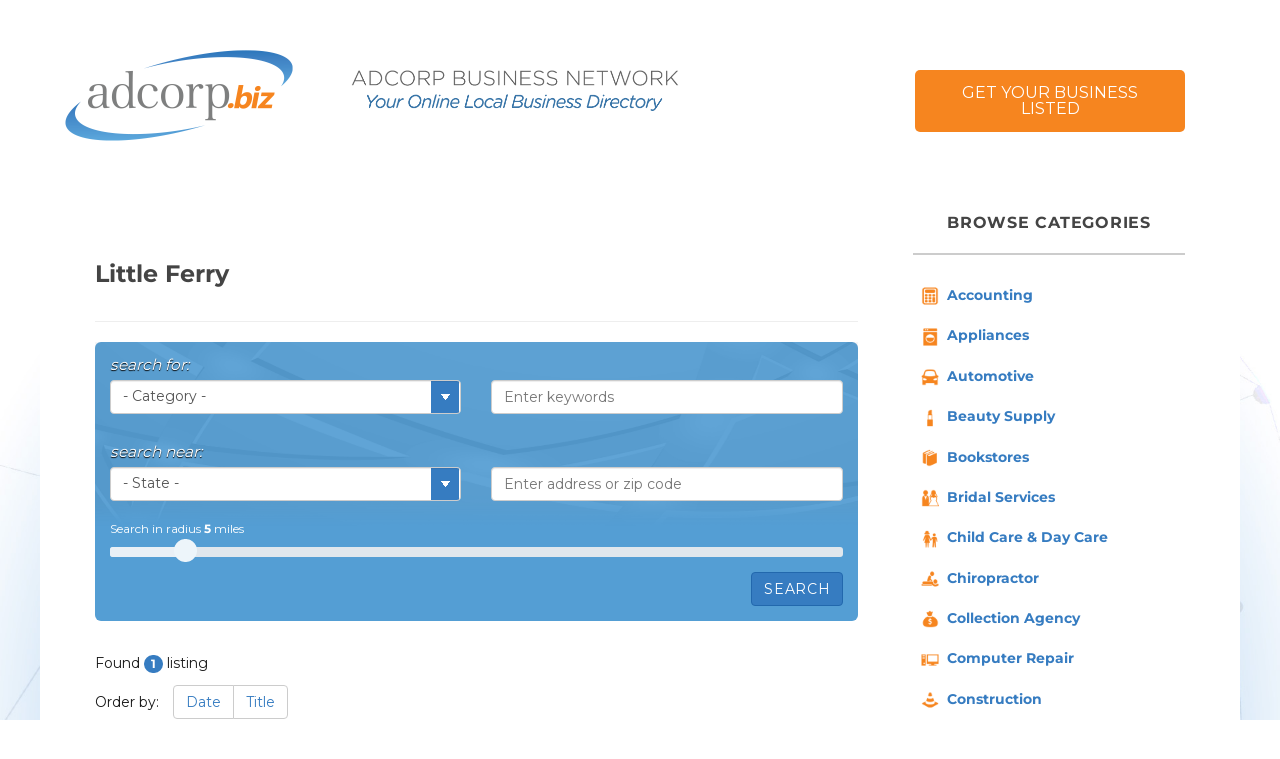

--- FILE ---
content_type: text/html; charset=UTF-8
request_url: https://adcorp.biz/tags/little-ferry/
body_size: 21696
content:
<!DOCTYPE html>
<html lang="en-US" class="no-js no-svg">
<head>
<meta charset="UTF-8">
<meta name="viewport" content="width=device-width, initial-scale=1">
<meta name="format-detection" content="telephone=no">
<link rel="profile" href="https://gmpg.org/xfn/11">

<script>(function(html){html.className = html.className.replace(/\bno-js\b/,'js')})(document.documentElement);</script>
<meta name='robots' content='index, follow, max-image-preview:large, max-snippet:-1, max-video-preview:-1' />

	<!-- This site is optimized with the Yoast SEO plugin v21.6 - https://yoast.com/wordpress/plugins/seo/ -->
	<title>Adcorp Businsess Network - Your Online Local Business Directory</title>
	<meta name="description" content="Local Business Directory New York, New Jersey, Connecticut, Pennsylvania, Massachusetts. Get your own mobile-friendly listing on the Adcorp Business Network." />
	<link rel="canonical" href="https://adcorp.biz/" />
	<meta property="og:locale" content="en_US" />
	<meta property="og:type" content="website" />
	<meta property="og:title" content="Adcorp Businsess Network - Your Online Local Business Directory" />
	<meta property="og:description" content="Local Business Directory New York, New Jersey, Connecticut, Pennsylvania, Massachusetts. Get your own mobile-friendly listing on the Adcorp Business Network." />
	<meta property="og:url" content="https://adcorp.biz/" />
	<meta property="og:site_name" content="Adcorp Business Network" />
	<meta property="article:publisher" content="https://www.facebook.com/adcorpmediagroup" />
	<meta property="article:modified_time" content="2017-11-16T21:00:48+00:00" />
	<meta name="twitter:card" content="summary_large_image" />
	<script type="application/ld+json" class="yoast-schema-graph">{"@context":"https://schema.org","@graph":[{"@type":"WebPage","@id":"https://adcorp.biz/","url":"https://adcorp.biz/","name":"Adcorp Businsess Network - Your Online Local Business Directory","isPartOf":{"@id":"https://adcorp.biz/#website"},"datePublished":"2016-12-13T18:48:55+00:00","dateModified":"2017-11-16T21:00:48+00:00","description":"Local Business Directory New York, New Jersey, Connecticut, Pennsylvania, Massachusetts. Get your own mobile-friendly listing on the Adcorp Business Network.","breadcrumb":{"@id":"https://adcorp.biz/#breadcrumb"},"inLanguage":"en-US","potentialAction":[{"@type":"ReadAction","target":["https://adcorp.biz/"]}]},{"@type":"BreadcrumbList","@id":"https://adcorp.biz/#breadcrumb","itemListElement":[{"@type":"ListItem","position":1,"name":"Home"}]},{"@type":"WebSite","@id":"https://adcorp.biz/#website","url":"https://adcorp.biz/","name":"Adcorp Business Network","description":"Your Local Online Business Directory","potentialAction":[{"@type":"SearchAction","target":{"@type":"EntryPoint","urlTemplate":"https://adcorp.biz/?s={search_term_string}"},"query-input":"required name=search_term_string"}],"inLanguage":"en-US"}]}</script>
	<!-- / Yoast SEO plugin. -->


<link rel='dns-prefetch' href='//ajax.googleapis.com' />
<link rel="alternate" type="application/rss+xml" title="Adcorp Business Network &raquo; Feed" href="https://adcorp.biz/feed/" />
<script>
window._wpemojiSettings = {"baseUrl":"https:\/\/s.w.org\/images\/core\/emoji\/14.0.0\/72x72\/","ext":".png","svgUrl":"https:\/\/s.w.org\/images\/core\/emoji\/14.0.0\/svg\/","svgExt":".svg","source":{"concatemoji":"https:\/\/adcorp.biz\/wp-includes\/js\/wp-emoji-release.min.js"}};
/*! This file is auto-generated */
!function(i,n){var o,s,e;function c(e){try{var t={supportTests:e,timestamp:(new Date).valueOf()};sessionStorage.setItem(o,JSON.stringify(t))}catch(e){}}function p(e,t,n){e.clearRect(0,0,e.canvas.width,e.canvas.height),e.fillText(t,0,0);var t=new Uint32Array(e.getImageData(0,0,e.canvas.width,e.canvas.height).data),r=(e.clearRect(0,0,e.canvas.width,e.canvas.height),e.fillText(n,0,0),new Uint32Array(e.getImageData(0,0,e.canvas.width,e.canvas.height).data));return t.every(function(e,t){return e===r[t]})}function u(e,t,n){switch(t){case"flag":return n(e,"\ud83c\udff3\ufe0f\u200d\u26a7\ufe0f","\ud83c\udff3\ufe0f\u200b\u26a7\ufe0f")?!1:!n(e,"\ud83c\uddfa\ud83c\uddf3","\ud83c\uddfa\u200b\ud83c\uddf3")&&!n(e,"\ud83c\udff4\udb40\udc67\udb40\udc62\udb40\udc65\udb40\udc6e\udb40\udc67\udb40\udc7f","\ud83c\udff4\u200b\udb40\udc67\u200b\udb40\udc62\u200b\udb40\udc65\u200b\udb40\udc6e\u200b\udb40\udc67\u200b\udb40\udc7f");case"emoji":return!n(e,"\ud83e\udef1\ud83c\udffb\u200d\ud83e\udef2\ud83c\udfff","\ud83e\udef1\ud83c\udffb\u200b\ud83e\udef2\ud83c\udfff")}return!1}function f(e,t,n){var r="undefined"!=typeof WorkerGlobalScope&&self instanceof WorkerGlobalScope?new OffscreenCanvas(300,150):i.createElement("canvas"),a=r.getContext("2d",{willReadFrequently:!0}),o=(a.textBaseline="top",a.font="600 32px Arial",{});return e.forEach(function(e){o[e]=t(a,e,n)}),o}function t(e){var t=i.createElement("script");t.src=e,t.defer=!0,i.head.appendChild(t)}"undefined"!=typeof Promise&&(o="wpEmojiSettingsSupports",s=["flag","emoji"],n.supports={everything:!0,everythingExceptFlag:!0},e=new Promise(function(e){i.addEventListener("DOMContentLoaded",e,{once:!0})}),new Promise(function(t){var n=function(){try{var e=JSON.parse(sessionStorage.getItem(o));if("object"==typeof e&&"number"==typeof e.timestamp&&(new Date).valueOf()<e.timestamp+604800&&"object"==typeof e.supportTests)return e.supportTests}catch(e){}return null}();if(!n){if("undefined"!=typeof Worker&&"undefined"!=typeof OffscreenCanvas&&"undefined"!=typeof URL&&URL.createObjectURL&&"undefined"!=typeof Blob)try{var e="postMessage("+f.toString()+"("+[JSON.stringify(s),u.toString(),p.toString()].join(",")+"));",r=new Blob([e],{type:"text/javascript"}),a=new Worker(URL.createObjectURL(r),{name:"wpTestEmojiSupports"});return void(a.onmessage=function(e){c(n=e.data),a.terminate(),t(n)})}catch(e){}c(n=f(s,u,p))}t(n)}).then(function(e){for(var t in e)n.supports[t]=e[t],n.supports.everything=n.supports.everything&&n.supports[t],"flag"!==t&&(n.supports.everythingExceptFlag=n.supports.everythingExceptFlag&&n.supports[t]);n.supports.everythingExceptFlag=n.supports.everythingExceptFlag&&!n.supports.flag,n.DOMReady=!1,n.readyCallback=function(){n.DOMReady=!0}}).then(function(){return e}).then(function(){var e;n.supports.everything||(n.readyCallback(),(e=n.source||{}).concatemoji?t(e.concatemoji):e.wpemoji&&e.twemoji&&(t(e.twemoji),t(e.wpemoji)))}))}((window,document),window._wpemojiSettings);
</script>
<style id='wp-emoji-styles-inline-css'>

	img.wp-smiley, img.emoji {
		display: inline !important;
		border: none !important;
		box-shadow: none !important;
		height: 1em !important;
		width: 1em !important;
		margin: 0 0.07em !important;
		vertical-align: -0.1em !important;
		background: none !important;
		padding: 0 !important;
	}
</style>
<link rel='stylesheet' id='wp-block-library-css' href='https://adcorp.biz/wp-includes/css/dist/block-library/style.min.css' media='all' />
<style id='wp-block-library-theme-inline-css'>
.wp-block-audio figcaption{color:#555;font-size:13px;text-align:center}.is-dark-theme .wp-block-audio figcaption{color:hsla(0,0%,100%,.65)}.wp-block-audio{margin:0 0 1em}.wp-block-code{border:1px solid #ccc;border-radius:4px;font-family:Menlo,Consolas,monaco,monospace;padding:.8em 1em}.wp-block-embed figcaption{color:#555;font-size:13px;text-align:center}.is-dark-theme .wp-block-embed figcaption{color:hsla(0,0%,100%,.65)}.wp-block-embed{margin:0 0 1em}.blocks-gallery-caption{color:#555;font-size:13px;text-align:center}.is-dark-theme .blocks-gallery-caption{color:hsla(0,0%,100%,.65)}.wp-block-image figcaption{color:#555;font-size:13px;text-align:center}.is-dark-theme .wp-block-image figcaption{color:hsla(0,0%,100%,.65)}.wp-block-image{margin:0 0 1em}.wp-block-pullquote{border-bottom:4px solid;border-top:4px solid;color:currentColor;margin-bottom:1.75em}.wp-block-pullquote cite,.wp-block-pullquote footer,.wp-block-pullquote__citation{color:currentColor;font-size:.8125em;font-style:normal;text-transform:uppercase}.wp-block-quote{border-left:.25em solid;margin:0 0 1.75em;padding-left:1em}.wp-block-quote cite,.wp-block-quote footer{color:currentColor;font-size:.8125em;font-style:normal;position:relative}.wp-block-quote.has-text-align-right{border-left:none;border-right:.25em solid;padding-left:0;padding-right:1em}.wp-block-quote.has-text-align-center{border:none;padding-left:0}.wp-block-quote.is-large,.wp-block-quote.is-style-large,.wp-block-quote.is-style-plain{border:none}.wp-block-search .wp-block-search__label{font-weight:700}.wp-block-search__button{border:1px solid #ccc;padding:.375em .625em}:where(.wp-block-group.has-background){padding:1.25em 2.375em}.wp-block-separator.has-css-opacity{opacity:.4}.wp-block-separator{border:none;border-bottom:2px solid;margin-left:auto;margin-right:auto}.wp-block-separator.has-alpha-channel-opacity{opacity:1}.wp-block-separator:not(.is-style-wide):not(.is-style-dots){width:100px}.wp-block-separator.has-background:not(.is-style-dots){border-bottom:none;height:1px}.wp-block-separator.has-background:not(.is-style-wide):not(.is-style-dots){height:2px}.wp-block-table{margin:0 0 1em}.wp-block-table td,.wp-block-table th{word-break:normal}.wp-block-table figcaption{color:#555;font-size:13px;text-align:center}.is-dark-theme .wp-block-table figcaption{color:hsla(0,0%,100%,.65)}.wp-block-video figcaption{color:#555;font-size:13px;text-align:center}.is-dark-theme .wp-block-video figcaption{color:hsla(0,0%,100%,.65)}.wp-block-video{margin:0 0 1em}.wp-block-template-part.has-background{margin-bottom:0;margin-top:0;padding:1.25em 2.375em}
</style>
<style id='classic-theme-styles-inline-css'>
/*! This file is auto-generated */
.wp-block-button__link{color:#fff;background-color:#32373c;border-radius:9999px;box-shadow:none;text-decoration:none;padding:calc(.667em + 2px) calc(1.333em + 2px);font-size:1.125em}.wp-block-file__button{background:#32373c;color:#fff;text-decoration:none}
</style>
<style id='global-styles-inline-css'>
body{--wp--preset--color--black: #000000;--wp--preset--color--cyan-bluish-gray: #abb8c3;--wp--preset--color--white: #fff;--wp--preset--color--pale-pink: #f78da7;--wp--preset--color--vivid-red: #cf2e2e;--wp--preset--color--luminous-vivid-orange: #ff6900;--wp--preset--color--luminous-vivid-amber: #fcb900;--wp--preset--color--light-green-cyan: #7bdcb5;--wp--preset--color--vivid-green-cyan: #00d084;--wp--preset--color--pale-cyan-blue: #8ed1fc;--wp--preset--color--vivid-cyan-blue: #0693e3;--wp--preset--color--vivid-purple: #9b51e0;--wp--preset--color--dark-gray: #1a1a1a;--wp--preset--color--medium-gray: #686868;--wp--preset--color--light-gray: #e5e5e5;--wp--preset--color--blue-gray: #4d545c;--wp--preset--color--bright-blue: #007acc;--wp--preset--color--light-blue: #9adffd;--wp--preset--color--dark-brown: #402b30;--wp--preset--color--medium-brown: #774e24;--wp--preset--color--dark-red: #640c1f;--wp--preset--color--bright-red: #ff675f;--wp--preset--color--yellow: #ffef8e;--wp--preset--gradient--vivid-cyan-blue-to-vivid-purple: linear-gradient(135deg,rgba(6,147,227,1) 0%,rgb(155,81,224) 100%);--wp--preset--gradient--light-green-cyan-to-vivid-green-cyan: linear-gradient(135deg,rgb(122,220,180) 0%,rgb(0,208,130) 100%);--wp--preset--gradient--luminous-vivid-amber-to-luminous-vivid-orange: linear-gradient(135deg,rgba(252,185,0,1) 0%,rgba(255,105,0,1) 100%);--wp--preset--gradient--luminous-vivid-orange-to-vivid-red: linear-gradient(135deg,rgba(255,105,0,1) 0%,rgb(207,46,46) 100%);--wp--preset--gradient--very-light-gray-to-cyan-bluish-gray: linear-gradient(135deg,rgb(238,238,238) 0%,rgb(169,184,195) 100%);--wp--preset--gradient--cool-to-warm-spectrum: linear-gradient(135deg,rgb(74,234,220) 0%,rgb(151,120,209) 20%,rgb(207,42,186) 40%,rgb(238,44,130) 60%,rgb(251,105,98) 80%,rgb(254,248,76) 100%);--wp--preset--gradient--blush-light-purple: linear-gradient(135deg,rgb(255,206,236) 0%,rgb(152,150,240) 100%);--wp--preset--gradient--blush-bordeaux: linear-gradient(135deg,rgb(254,205,165) 0%,rgb(254,45,45) 50%,rgb(107,0,62) 100%);--wp--preset--gradient--luminous-dusk: linear-gradient(135deg,rgb(255,203,112) 0%,rgb(199,81,192) 50%,rgb(65,88,208) 100%);--wp--preset--gradient--pale-ocean: linear-gradient(135deg,rgb(255,245,203) 0%,rgb(182,227,212) 50%,rgb(51,167,181) 100%);--wp--preset--gradient--electric-grass: linear-gradient(135deg,rgb(202,248,128) 0%,rgb(113,206,126) 100%);--wp--preset--gradient--midnight: linear-gradient(135deg,rgb(2,3,129) 0%,rgb(40,116,252) 100%);--wp--preset--font-size--small: 13px;--wp--preset--font-size--medium: 20px;--wp--preset--font-size--large: 36px;--wp--preset--font-size--x-large: 42px;--wp--preset--spacing--20: 0.44rem;--wp--preset--spacing--30: 0.67rem;--wp--preset--spacing--40: 1rem;--wp--preset--spacing--50: 1.5rem;--wp--preset--spacing--60: 2.25rem;--wp--preset--spacing--70: 3.38rem;--wp--preset--spacing--80: 5.06rem;--wp--preset--shadow--natural: 6px 6px 9px rgba(0, 0, 0, 0.2);--wp--preset--shadow--deep: 12px 12px 50px rgba(0, 0, 0, 0.4);--wp--preset--shadow--sharp: 6px 6px 0px rgba(0, 0, 0, 0.2);--wp--preset--shadow--outlined: 6px 6px 0px -3px rgba(255, 255, 255, 1), 6px 6px rgba(0, 0, 0, 1);--wp--preset--shadow--crisp: 6px 6px 0px rgba(0, 0, 0, 1);}:where(.is-layout-flex){gap: 0.5em;}:where(.is-layout-grid){gap: 0.5em;}body .is-layout-flow > .alignleft{float: left;margin-inline-start: 0;margin-inline-end: 2em;}body .is-layout-flow > .alignright{float: right;margin-inline-start: 2em;margin-inline-end: 0;}body .is-layout-flow > .aligncenter{margin-left: auto !important;margin-right: auto !important;}body .is-layout-constrained > .alignleft{float: left;margin-inline-start: 0;margin-inline-end: 2em;}body .is-layout-constrained > .alignright{float: right;margin-inline-start: 2em;margin-inline-end: 0;}body .is-layout-constrained > .aligncenter{margin-left: auto !important;margin-right: auto !important;}body .is-layout-constrained > :where(:not(.alignleft):not(.alignright):not(.alignfull)){max-width: var(--wp--style--global--content-size);margin-left: auto !important;margin-right: auto !important;}body .is-layout-constrained > .alignwide{max-width: var(--wp--style--global--wide-size);}body .is-layout-flex{display: flex;}body .is-layout-flex{flex-wrap: wrap;align-items: center;}body .is-layout-flex > *{margin: 0;}body .is-layout-grid{display: grid;}body .is-layout-grid > *{margin: 0;}:where(.wp-block-columns.is-layout-flex){gap: 2em;}:where(.wp-block-columns.is-layout-grid){gap: 2em;}:where(.wp-block-post-template.is-layout-flex){gap: 1.25em;}:where(.wp-block-post-template.is-layout-grid){gap: 1.25em;}.has-black-color{color: var(--wp--preset--color--black) !important;}.has-cyan-bluish-gray-color{color: var(--wp--preset--color--cyan-bluish-gray) !important;}.has-white-color{color: var(--wp--preset--color--white) !important;}.has-pale-pink-color{color: var(--wp--preset--color--pale-pink) !important;}.has-vivid-red-color{color: var(--wp--preset--color--vivid-red) !important;}.has-luminous-vivid-orange-color{color: var(--wp--preset--color--luminous-vivid-orange) !important;}.has-luminous-vivid-amber-color{color: var(--wp--preset--color--luminous-vivid-amber) !important;}.has-light-green-cyan-color{color: var(--wp--preset--color--light-green-cyan) !important;}.has-vivid-green-cyan-color{color: var(--wp--preset--color--vivid-green-cyan) !important;}.has-pale-cyan-blue-color{color: var(--wp--preset--color--pale-cyan-blue) !important;}.has-vivid-cyan-blue-color{color: var(--wp--preset--color--vivid-cyan-blue) !important;}.has-vivid-purple-color{color: var(--wp--preset--color--vivid-purple) !important;}.has-black-background-color{background-color: var(--wp--preset--color--black) !important;}.has-cyan-bluish-gray-background-color{background-color: var(--wp--preset--color--cyan-bluish-gray) !important;}.has-white-background-color{background-color: var(--wp--preset--color--white) !important;}.has-pale-pink-background-color{background-color: var(--wp--preset--color--pale-pink) !important;}.has-vivid-red-background-color{background-color: var(--wp--preset--color--vivid-red) !important;}.has-luminous-vivid-orange-background-color{background-color: var(--wp--preset--color--luminous-vivid-orange) !important;}.has-luminous-vivid-amber-background-color{background-color: var(--wp--preset--color--luminous-vivid-amber) !important;}.has-light-green-cyan-background-color{background-color: var(--wp--preset--color--light-green-cyan) !important;}.has-vivid-green-cyan-background-color{background-color: var(--wp--preset--color--vivid-green-cyan) !important;}.has-pale-cyan-blue-background-color{background-color: var(--wp--preset--color--pale-cyan-blue) !important;}.has-vivid-cyan-blue-background-color{background-color: var(--wp--preset--color--vivid-cyan-blue) !important;}.has-vivid-purple-background-color{background-color: var(--wp--preset--color--vivid-purple) !important;}.has-black-border-color{border-color: var(--wp--preset--color--black) !important;}.has-cyan-bluish-gray-border-color{border-color: var(--wp--preset--color--cyan-bluish-gray) !important;}.has-white-border-color{border-color: var(--wp--preset--color--white) !important;}.has-pale-pink-border-color{border-color: var(--wp--preset--color--pale-pink) !important;}.has-vivid-red-border-color{border-color: var(--wp--preset--color--vivid-red) !important;}.has-luminous-vivid-orange-border-color{border-color: var(--wp--preset--color--luminous-vivid-orange) !important;}.has-luminous-vivid-amber-border-color{border-color: var(--wp--preset--color--luminous-vivid-amber) !important;}.has-light-green-cyan-border-color{border-color: var(--wp--preset--color--light-green-cyan) !important;}.has-vivid-green-cyan-border-color{border-color: var(--wp--preset--color--vivid-green-cyan) !important;}.has-pale-cyan-blue-border-color{border-color: var(--wp--preset--color--pale-cyan-blue) !important;}.has-vivid-cyan-blue-border-color{border-color: var(--wp--preset--color--vivid-cyan-blue) !important;}.has-vivid-purple-border-color{border-color: var(--wp--preset--color--vivid-purple) !important;}.has-vivid-cyan-blue-to-vivid-purple-gradient-background{background: var(--wp--preset--gradient--vivid-cyan-blue-to-vivid-purple) !important;}.has-light-green-cyan-to-vivid-green-cyan-gradient-background{background: var(--wp--preset--gradient--light-green-cyan-to-vivid-green-cyan) !important;}.has-luminous-vivid-amber-to-luminous-vivid-orange-gradient-background{background: var(--wp--preset--gradient--luminous-vivid-amber-to-luminous-vivid-orange) !important;}.has-luminous-vivid-orange-to-vivid-red-gradient-background{background: var(--wp--preset--gradient--luminous-vivid-orange-to-vivid-red) !important;}.has-very-light-gray-to-cyan-bluish-gray-gradient-background{background: var(--wp--preset--gradient--very-light-gray-to-cyan-bluish-gray) !important;}.has-cool-to-warm-spectrum-gradient-background{background: var(--wp--preset--gradient--cool-to-warm-spectrum) !important;}.has-blush-light-purple-gradient-background{background: var(--wp--preset--gradient--blush-light-purple) !important;}.has-blush-bordeaux-gradient-background{background: var(--wp--preset--gradient--blush-bordeaux) !important;}.has-luminous-dusk-gradient-background{background: var(--wp--preset--gradient--luminous-dusk) !important;}.has-pale-ocean-gradient-background{background: var(--wp--preset--gradient--pale-ocean) !important;}.has-electric-grass-gradient-background{background: var(--wp--preset--gradient--electric-grass) !important;}.has-midnight-gradient-background{background: var(--wp--preset--gradient--midnight) !important;}.has-small-font-size{font-size: var(--wp--preset--font-size--small) !important;}.has-medium-font-size{font-size: var(--wp--preset--font-size--medium) !important;}.has-large-font-size{font-size: var(--wp--preset--font-size--large) !important;}.has-x-large-font-size{font-size: var(--wp--preset--font-size--x-large) !important;}
.wp-block-navigation a:where(:not(.wp-element-button)){color: inherit;}
:where(.wp-block-post-template.is-layout-flex){gap: 1.25em;}:where(.wp-block-post-template.is-layout-grid){gap: 1.25em;}
:where(.wp-block-columns.is-layout-flex){gap: 2em;}:where(.wp-block-columns.is-layout-grid){gap: 2em;}
.wp-block-pullquote{font-size: 1.5em;line-height: 1.6;}
</style>
<link rel='stylesheet' id='w2dc_bootstrap-css' href='https://adcorp.biz/wp-content/plugins/bizsoft/resources/css/bootstrap.css' media='all' />
<link rel='stylesheet' id='w2dc_frontend-css' href='https://adcorp.biz/wp-content/plugins/bizsoft/resources/css/frontend.css' media='all' />
<link rel='stylesheet' id='w2dc_font_awesome-css' href='https://adcorp.biz/wp-content/plugins/bizsoft/resources/css/font-awesome.css' media='all' />
<link rel='stylesheet' id='w2dc-dynamic-css-css' href='https://adcorp.biz/wp-content/uploads/w2dc-plugin.css' media='all' />
<link rel='stylesheet' id='w2dc-jquery-ui-style-css' href='//ajax.googleapis.com/ajax/libs/jqueryui/1.10.4/themes/excite-bike/jquery-ui.css' media='all' />
<link rel='stylesheet' id='w2dc_listings_slider-css' href='https://adcorp.biz/wp-content/plugins/bizsoft/resources/css/bxslider/jquery.bxslider.css' media='all' />
<link rel='stylesheet' id='contact-form-7-css' href='https://adcorp.biz/wp-content/plugins/contact-form-7/includes/css/styles.css' media='all' />
<link rel='stylesheet' id='twentysixteen-style-css' href='https://adcorp.biz/wp-content/themes/twentysixteen/style.css' media='all' />
<link rel='stylesheet' id='child-style-css' href='https://adcorp.biz/wp-content/themes/biztemplate/style.css' media='all' />
<link rel='stylesheet' id='twentysixteen-fonts-css' href='https://adcorp.biz/wp-content/themes/twentysixteen/fonts/merriweather-plus-montserrat-plus-inconsolata.css' media='all' />
<link rel='stylesheet' id='genericons-css' href='https://adcorp.biz/wp-content/themes/twentysixteen/genericons/genericons.css' media='all' />
<link rel='stylesheet' id='twentysixteen-block-style-css' href='https://adcorp.biz/wp-content/themes/twentysixteen/css/blocks.css' media='all' />
<!--[if lt IE 10]>
<link rel='stylesheet' id='twentysixteen-ie-css' href='https://adcorp.biz/wp-content/themes/twentysixteen/css/ie.css' media='all' />
<![endif]-->
<!--[if lt IE 9]>
<link rel='stylesheet' id='twentysixteen-ie8-css' href='https://adcorp.biz/wp-content/themes/twentysixteen/css/ie8.css' media='all' />
<![endif]-->
<!--[if lt IE 8]>
<link rel='stylesheet' id='twentysixteen-ie7-css' href='https://adcorp.biz/wp-content/themes/twentysixteen/css/ie7.css' media='all' />
<![endif]-->
<!--n2css--><script src="https://code.jquery.com/jquery-2.2.4.min.js" id="jquery-js"></script>
<!--[if lt IE 9]>
<script src="https://adcorp.biz/wp-content/themes/twentysixteen/js/html5.js" id="twentysixteen-html5-js"></script>
<![endif]-->
<link rel="https://api.w.org/" href="https://adcorp.biz/wp-json/" /><link rel="alternate" type="application/json" href="https://adcorp.biz/wp-json/wp/v2/pages/2" /><link rel="EditURI" type="application/rsd+xml" title="RSD" href="https://adcorp.biz/xmlrpc.php?rsd" />

<link rel='shortlink' href='https://adcorp.biz/' />
<link rel="alternate" type="application/json+oembed" href="https://adcorp.biz/wp-json/oembed/1.0/embed?url=https%3A%2F%2Fadcorp.biz%2F" />
<link rel="alternate" type="text/xml+oembed" href="https://adcorp.biz/wp-json/oembed/1.0/embed?url=https%3A%2F%2Fadcorp.biz%2F&#038;format=xml" />
<style type="text/css" media="screen">.timeago{
display: none;
}</style><meta name="description" content=""/>

<script>
var w2dc_controller_args_array = {};
var w2dc_map_markers_attrs_array = [];
var w2dc_map_markers_attrs = (function(map_id, markers_array, enable_radius_circle, enable_clusters, show_summary_button, show_readmore_button, draw_panel, map_style_name, enable_full_screen, enable_wheel_zoom, enable_dragging_touchscreens, center_map_onclick, map_attrs) {
		this.map_id = map_id;
		this.markers_array = markers_array;
		this.enable_radius_circle = enable_radius_circle;
		this.enable_clusters = enable_clusters;
		this.show_summary_button = show_summary_button;
		this.show_readmore_button = show_readmore_button;
		this.draw_panel = draw_panel;
		this.map_style_name = map_style_name;
		this.enable_full_screen = enable_full_screen;
		this.enable_wheel_zoom = enable_wheel_zoom;
		this.enable_dragging_touchscreens = enable_dragging_touchscreens;
		this.center_map_onclick = center_map_onclick;
		this.map_attrs = map_attrs;
		});
var w2dc_js_objects = {"ajaxurl":"https:\/\/adcorp.biz\/wp-admin\/admin-ajax.php","ajax_loader_url":"https:\/\/adcorp.biz\/wp-content\/plugins\/bizsoft\/resources\/images\/ajax-loader.gif","ajax_iloader_url":"https:\/\/adcorp.biz\/wp-content\/plugins\/bizsoft\/resources\/images\/ajax-indicator.gif","ajax_loader_text":"Loading...","search_button_text":"Search","search_map_button_text":"Search on map","ajax_map_loader_url":"https:\/\/adcorp.biz\/wp-content\/plugins\/bizsoft\/resources\/images\/ajax-map-loader.gif","in_favourites_icon":"w2dc-glyphicon-heart-empty","not_in_favourites_icon":"w2dc-glyphicon-heart","in_favourites_msg":"Add Bookmark","not_in_favourites_msg":"Remove Bookmark","ajax_load":1,"ajax_initial_load":0,"is_rtl":false,"send_button_text":"Send message","send_button_sending":"Sending...","recaptcha_public_key":"","lang":"","is_maps_used":true};
var w2dc_google_maps_objects = {"notinclude_maps_api":0,"google_api_key":"AIzaSyCGmCa_UFZNPnwXDu47qsou9WjoSNXCM4k","map_markers_type":"icons","default_marker_color":"#ff7a00","default_marker_icon":"w2dc-fa-star","global_map_icons_path":"https:\/\/adcorp.biz\/wp-content\/plugins\/bizsoft\/resources\/images\/map_icons\/","marker_image_width":10,"marker_image_height":10,"marker_image_anchor_x":24,"marker_image_anchor_y":48,"infowindow_width":350,"infowindow_offset":-50,"infowindow_logo_width":110,"w2dc_map_info_window_button_readmore":"Read more \u00bb","w2dc_map_info_window_button_summary":"\u00ab Summary","map_style_name":"default","draw_area_button":"Draw Area","edit_area_button":"Edit Area","apply_area_button":"Apply Area","reload_map_button":"Reload Map","my_location_button":"My Location","locations_targeting_text":"Locations targeting...","w2dc_map_content_fields_icons":["w2dc-fa-info-circle","w2dc-fa-map-marker","w2dc-fa-phone","w2dc-fa-globe"],"map_markers_array":["w2dc-fa-adjust","w2dc-fa-adn","w2dc-fa-align-center","w2dc-fa-align-justify","w2dc-fa-align-left","w2dc-fa-align-right","w2dc-fa-ambulance","w2dc-fa-anchor","w2dc-fa-android","w2dc-fa-angellist","w2dc-fa-angle-double-down","w2dc-fa-angle-double-left","w2dc-fa-angle-double-right","w2dc-fa-angle-double-up","w2dc-fa-angle-down","w2dc-fa-angle-left","w2dc-fa-angle-right","w2dc-fa-angle-up","w2dc-fa-apple","w2dc-fa-archive","w2dc-fa-area-chart","w2dc-fa-arrow-circle-down","w2dc-fa-arrow-circle-left","w2dc-fa-arrow-circle-o-down","w2dc-fa-arrow-circle-o-left","w2dc-fa-arrow-circle-o-right","w2dc-fa-arrow-circle-o-up","w2dc-fa-arrow-circle-right","w2dc-fa-arrow-circle-up","w2dc-fa-arrow-down","w2dc-fa-arrow-left","w2dc-fa-arrow-right","w2dc-fa-arrow-up","w2dc-fa-arrows","w2dc-fa-arrows-alt","w2dc-fa-arrows-h","w2dc-fa-arrows-v","w2dc-fa-asterisk","w2dc-fa-at","w2dc-fa-automobile","w2dc-fa-backward","w2dc-fa-ban","w2dc-fa-bank","w2dc-fa-bar-chart","w2dc-fa-bar-chart-o","w2dc-fa-barcode","w2dc-fa-bars","w2dc-fa-bed","w2dc-fa-beer","w2dc-fa-behance","w2dc-fa-behance-square","w2dc-fa-bell","w2dc-fa-bell-o","w2dc-fa-bell-slash","w2dc-fa-bell-slash-o","w2dc-fa-bicycle","w2dc-fa-binoculars","w2dc-fa-birthday-cake","w2dc-fa-bitbucket","w2dc-fa-bitbucket-square","w2dc-fa-bitcoin","w2dc-fa-bold","w2dc-fa-bolt","w2dc-fa-bomb","w2dc-fa-book","w2dc-fa-bookmark","w2dc-fa-bookmark-o","w2dc-fa-briefcase","w2dc-fa-btc","w2dc-fa-bug","w2dc-fa-building","w2dc-fa-building-o","w2dc-fa-bullhorn","w2dc-fa-bullseye","w2dc-fa-bus","w2dc-fa-buysellads","w2dc-fa-cab","w2dc-fa-calculator","w2dc-fa-calendar","w2dc-fa-calendar-o","w2dc-fa-camera","w2dc-fa-camera-retro","w2dc-fa-car","w2dc-fa-caret-down","w2dc-fa-caret-left","w2dc-fa-caret-right","w2dc-fa-caret-square-o-down","w2dc-fa-caret-square-o-left","w2dc-fa-caret-square-o-right","w2dc-fa-caret-square-o-up","w2dc-fa-caret-up","w2dc-fa-cart-arrow-down","w2dc-fa-cart-plus","w2dc-fa-cc","w2dc-fa-cc-amex","w2dc-fa-cc-discover","w2dc-fa-cc-mastercard","w2dc-fa-cc-paypal","w2dc-fa-cc-stripe","w2dc-fa-cc-visa","w2dc-fa-certificate","w2dc-fa-chain","w2dc-fa-chain-broken","w2dc-fa-check","w2dc-fa-check-circle","w2dc-fa-check-circle-o","w2dc-fa-check-square","w2dc-fa-check-square-o","w2dc-fa-chevron-circle-down","w2dc-fa-chevron-circle-left","w2dc-fa-chevron-circle-right","w2dc-fa-chevron-circle-up","w2dc-fa-chevron-down","w2dc-fa-chevron-left","w2dc-fa-chevron-right","w2dc-fa-chevron-up","w2dc-fa-child","w2dc-fa-circle","w2dc-fa-circle-o","w2dc-fa-circle-o-notch","w2dc-fa-circle-thin","w2dc-fa-clipboard","w2dc-fa-clock-o","w2dc-fa-close","w2dc-fa-cloud","w2dc-fa-cloud-download","w2dc-fa-cloud-upload","w2dc-fa-cny","w2dc-fa-code","w2dc-fa-code-fork","w2dc-fa-codepen","w2dc-fa-coffee","w2dc-fa-cog","w2dc-fa-cogs","w2dc-fa-columns","w2dc-fa-comment","w2dc-fa-comment-o","w2dc-fa-comments","w2dc-fa-comments-o","w2dc-fa-compass","w2dc-fa-compress","w2dc-fa-connectdevelop","w2dc-fa-copy","w2dc-fa-copyright","w2dc-fa-credit-card","w2dc-fa-crop","w2dc-fa-crosshairs","w2dc-fa-css3","w2dc-fa-cube","w2dc-fa-cubes","w2dc-fa-cut","w2dc-fa-cutlery","w2dc-fa-dashboard","w2dc-fa-dashcube","w2dc-fa-database","w2dc-fa-dedent","w2dc-fa-delicious","w2dc-fa-desktop","w2dc-fa-deviantart","w2dc-fa-diamond","w2dc-fa-digg","w2dc-fa-dollar","w2dc-fa-dot-circle-o","w2dc-fa-download","w2dc-fa-dribbble","w2dc-fa-dropbox","w2dc-fa-drupal","w2dc-fa-edit","w2dc-fa-eject","w2dc-fa-ellipsis-h","w2dc-fa-ellipsis-v","w2dc-fa-empire","w2dc-fa-envelope","w2dc-fa-envelope-o","w2dc-fa-envelope-square","w2dc-fa-eraser","w2dc-fa-eur","w2dc-fa-euro","w2dc-fa-exchange","w2dc-fa-exclamation","w2dc-fa-exclamation-circle","w2dc-fa-exclamation-triangle","w2dc-fa-expand","w2dc-fa-external-link","w2dc-fa-external-link-square","w2dc-fa-eye","w2dc-fa-eye-slash","w2dc-fa-eyedropper","w2dc-fa-facebook","w2dc-fa-facebook-f","w2dc-fa-facebook-official","w2dc-fa-facebook-square","w2dc-fa-fast-backward","w2dc-fa-fast-forward","w2dc-fa-fax","w2dc-fa-female","w2dc-fa-fighter-jet","w2dc-fa-file","w2dc-fa-file-archive-o","w2dc-fa-file-audio-o","w2dc-fa-file-code-o","w2dc-fa-file-excel-o","w2dc-fa-file-image-o","w2dc-fa-file-movie-o","w2dc-fa-file-o","w2dc-fa-file-pdf-o","w2dc-fa-file-photo-o","w2dc-fa-file-picture-o","w2dc-fa-file-powerpoint-o","w2dc-fa-file-sound-o","w2dc-fa-file-text","w2dc-fa-file-text-o","w2dc-fa-file-video-o","w2dc-fa-file-word-o","w2dc-fa-file-zip-o","w2dc-fa-files-o","w2dc-fa-film","w2dc-fa-filter","w2dc-fa-fire","w2dc-fa-fire-extinguisher","w2dc-fa-flag","w2dc-fa-flag-checkered","w2dc-fa-flag-o","w2dc-fa-flash","w2dc-fa-flask","w2dc-fa-flickr","w2dc-fa-floppy-o","w2dc-fa-folder","w2dc-fa-folder-o","w2dc-fa-folder-open","w2dc-fa-folder-open-o","w2dc-fa-font","w2dc-fa-forumbee","w2dc-fa-forward","w2dc-fa-foursquare","w2dc-fa-frown-o","w2dc-fa-futbol-o","w2dc-fa-gamepad","w2dc-fa-gavel","w2dc-fa-gbp","w2dc-fa-ge","w2dc-fa-gear","w2dc-fa-gears","w2dc-fa-genderless","w2dc-fa-gift","w2dc-fa-git","w2dc-fa-git-square","w2dc-fa-github","w2dc-fa-github-alt","w2dc-fa-github-square","w2dc-fa-gittip","w2dc-fa-glass","w2dc-fa-globe","w2dc-fa-google","w2dc-fa-google-plus","w2dc-fa-google-plus-square","w2dc-fa-google-wallet","w2dc-fa-graduation-cap","w2dc-fa-gratipay","w2dc-fa-group","w2dc-fa-h-square","w2dc-fa-hacker-news","w2dc-fa-hand-o-down","w2dc-fa-hand-o-left","w2dc-fa-hand-o-right","w2dc-fa-hand-o-up","w2dc-fa-hdd-o","w2dc-fa-header","w2dc-fa-headphones","w2dc-fa-heart","w2dc-fa-heart-o","w2dc-fa-heartbeat","w2dc-fa-history","w2dc-fa-home","w2dc-fa-hospital-o","w2dc-fa-hotel","w2dc-fa-html5","w2dc-fa-ils","w2dc-fa-image","w2dc-fa-inbox","w2dc-fa-indent","w2dc-fa-info","w2dc-fa-info-circle","w2dc-fa-inr","w2dc-fa-instagram","w2dc-fa-institution","w2dc-fa-ioxhost","w2dc-fa-italic","w2dc-fa-joomla","w2dc-fa-jpy","w2dc-fa-jsfiddle","w2dc-fa-key","w2dc-fa-keyboard-o","w2dc-fa-krw","w2dc-fa-language","w2dc-fa-laptop","w2dc-fa-lastfm","w2dc-fa-lastfm-square","w2dc-fa-leaf","w2dc-fa-leanpub","w2dc-fa-legal","w2dc-fa-lemon-o","w2dc-fa-level-down","w2dc-fa-level-up","w2dc-fa-life-bouy","w2dc-fa-life-ring","w2dc-fa-life-saver","w2dc-fa-lightbulb-o","w2dc-fa-line-chart","w2dc-fa-link","w2dc-fa-linkedin","w2dc-fa-linkedin-square","w2dc-fa-linux","w2dc-fa-list","w2dc-fa-list-alt","w2dc-fa-list-ol","w2dc-fa-list-ul","w2dc-fa-location-arrow","w2dc-fa-lock","w2dc-fa-long-arrow-down","w2dc-fa-long-arrow-left","w2dc-fa-long-arrow-right","w2dc-fa-long-arrow-up","w2dc-fa-magic","w2dc-fa-magnet","w2dc-fa-mail-forward","w2dc-fa-mail-reply","w2dc-fa-mail-reply-all","w2dc-fa-male","w2dc-fa-map-marker","w2dc-fa-mars","w2dc-fa-mars-double","w2dc-fa-mars-stroke","w2dc-fa-mars-stroke-h","w2dc-fa-mars-stroke-v","w2dc-fa-maxcdn","w2dc-fa-meanpath","w2dc-fa-medium","w2dc-fa-medkit","w2dc-fa-meh-o","w2dc-fa-mercury","w2dc-fa-microphone","w2dc-fa-microphone-slash","w2dc-fa-minus","w2dc-fa-minus-circle","w2dc-fa-minus-square","w2dc-fa-minus-square-o","w2dc-fa-mobile","w2dc-fa-mobile-phone","w2dc-fa-money","w2dc-fa-moon-o","w2dc-fa-mortar-board","w2dc-fa-motorcycle","w2dc-fa-music","w2dc-fa-navicon","w2dc-fa-neuter","w2dc-fa-newspaper-o","w2dc-fa-openid","w2dc-fa-outdent","w2dc-fa-pagelines","w2dc-fa-paint-brush","w2dc-fa-paper-plane","w2dc-fa-paper-plane-o","w2dc-fa-paperclip","w2dc-fa-paragraph","w2dc-fa-paste","w2dc-fa-pause","w2dc-fa-paw","w2dc-fa-paypal","w2dc-fa-pencil","w2dc-fa-pencil-square","w2dc-fa-pencil-square-o","w2dc-fa-phone","w2dc-fa-phone-square","w2dc-fa-photo","w2dc-fa-picture-o","w2dc-fa-pie-chart","w2dc-fa-pied-piper","w2dc-fa-pied-piper-alt","w2dc-fa-pinterest","w2dc-fa-pinterest-p","w2dc-fa-pinterest-square","w2dc-fa-plane","w2dc-fa-play","w2dc-fa-play-circle","w2dc-fa-play-circle-o","w2dc-fa-plug","w2dc-fa-plus","w2dc-fa-plus-circle","w2dc-fa-plus-square","w2dc-fa-plus-square-o","w2dc-fa-power-off","w2dc-fa-print","w2dc-fa-puzzle-piece","w2dc-fa-qq","w2dc-fa-qrcode","w2dc-fa-question","w2dc-fa-question-circle","w2dc-fa-quote-left","w2dc-fa-quote-right","w2dc-fa-ra","w2dc-fa-random","w2dc-fa-rebel","w2dc-fa-recycle","w2dc-fa-reddit","w2dc-fa-reddit-square","w2dc-fa-refresh","w2dc-fa-remove","w2dc-fa-renren","w2dc-fa-reorder","w2dc-fa-repeat","w2dc-fa-reply","w2dc-fa-reply-all","w2dc-fa-retweet","w2dc-fa-rmb","w2dc-fa-road","w2dc-fa-rocket","w2dc-fa-rotate-left","w2dc-fa-rotate-right","w2dc-fa-rouble","w2dc-fa-rss","w2dc-fa-rss-square","w2dc-fa-rub","w2dc-fa-ruble","w2dc-fa-rupee","w2dc-fa-save","w2dc-fa-scissors","w2dc-fa-search","w2dc-fa-search-minus","w2dc-fa-search-plus","w2dc-fa-sellsy","w2dc-fa-send","w2dc-fa-send-o","w2dc-fa-server","w2dc-fa-share","w2dc-fa-share-alt","w2dc-fa-share-alt-square","w2dc-fa-share-square","w2dc-fa-share-square-o","w2dc-fa-shekel","w2dc-fa-sheqel","w2dc-fa-shield","w2dc-fa-ship","w2dc-fa-shirtsinbulk","w2dc-fa-shopping-cart","w2dc-fa-sign-out","w2dc-fa-signal","w2dc-fa-simplybuilt","w2dc-fa-sitemap","w2dc-fa-skyatlas","w2dc-fa-skype","w2dc-fa-slack","w2dc-fa-sliders","w2dc-fa-slideshare","w2dc-fa-smile-o","w2dc-fa-soccer-ball-o","w2dc-fa-sort","w2dc-fa-sort-alpha-asc","w2dc-fa-sort-alpha-desc","w2dc-fa-sort-amount-asc","w2dc-fa-sort-amount-desc","w2dc-fa-sort-asc","w2dc-fa-sort-desc","w2dc-fa-sort-down","w2dc-fa-sort-numeric-asc","w2dc-fa-sort-numeric-desc","w2dc-fa-sort-up","w2dc-fa-soundcloud","w2dc-fa-space-shuttle","w2dc-fa-spinner","w2dc-fa-spoon","w2dc-fa-spotify","w2dc-fa-square","w2dc-fa-square-o","w2dc-fa-stack-exchange","w2dc-fa-stack-overflow","w2dc-fa-star","w2dc-fa-star-half","w2dc-fa-star-half-empty","w2dc-fa-star-half-full","w2dc-fa-star-half-o","w2dc-fa-star-o","w2dc-fa-steam","w2dc-fa-steam-square","w2dc-fa-step-backward","w2dc-fa-step-forward","w2dc-fa-stethoscope","w2dc-fa-stop","w2dc-fa-street-view","w2dc-fa-strikethrough","w2dc-fa-stumbleupon","w2dc-fa-stumbleupon-circle","w2dc-fa-subscript","w2dc-fa-subway","w2dc-fa-suitcase","w2dc-fa-sun-o","w2dc-fa-superscript","w2dc-fa-support","w2dc-fa-table","w2dc-fa-tablet","w2dc-fa-tachometer","w2dc-fa-tag","w2dc-fa-tags","w2dc-fa-tasks","w2dc-fa-taxi","w2dc-fa-tencent-weibo","w2dc-fa-terminal","w2dc-fa-text-height","w2dc-fa-text-width","w2dc-fa-th","w2dc-fa-th-large","w2dc-fa-th-list","w2dc-fa-thumb-tack","w2dc-fa-thumbs-down","w2dc-fa-thumbs-o-down","w2dc-fa-thumbs-o-up","w2dc-fa-thumbs-up","w2dc-fa-ticket","w2dc-fa-times","w2dc-fa-times-circle","w2dc-fa-times-circle-o","w2dc-fa-tint","w2dc-fa-toggle-down","w2dc-fa-toggle-left","w2dc-fa-toggle-off","w2dc-fa-toggle-on","w2dc-fa-toggle-right","w2dc-fa-toggle-up","w2dc-fa-train","w2dc-fa-transgender","w2dc-fa-transgender-alt","w2dc-fa-trash","w2dc-fa-trash-o","w2dc-fa-tree","w2dc-fa-trello","w2dc-fa-trophy","w2dc-fa-truck","w2dc-fa-try","w2dc-fa-tty","w2dc-fa-tumblr","w2dc-fa-tumblr-square","w2dc-fa-turkish-lira","w2dc-fa-twitch","w2dc-fa-twitter","w2dc-fa-twitter-square","w2dc-fa-umbrella","w2dc-fa-underline","w2dc-fa-undo","w2dc-fa-university","w2dc-fa-unlink","w2dc-fa-unlock","w2dc-fa-unlock-alt","w2dc-fa-unsorted","w2dc-fa-upload","w2dc-fa-usd","w2dc-fa-user","w2dc-fa-user-md","w2dc-fa-user-plus","w2dc-fa-user-secret","w2dc-fa-user-times","w2dc-fa-users","w2dc-fa-venus","w2dc-fa-venus-double","w2dc-fa-venus-mars","w2dc-fa-viacoin","w2dc-fa-video-camera","w2dc-fa-vimeo-square","w2dc-fa-vine","w2dc-fa-vk","w2dc-fa-volume-down","w2dc-fa-volume-off","w2dc-fa-volume-up","w2dc-fa-warning","w2dc-fa-wechat","w2dc-fa-weibo","w2dc-fa-weixin","w2dc-fa-whatsapp","w2dc-fa-wheelchair","w2dc-fa-wifi","w2dc-fa-windows","w2dc-fa-won","w2dc-fa-wordpress","w2dc-fa-wrench","w2dc-fa-xing","w2dc-fa-xing-square","w2dc-fa-yahoo","w2dc-fa-yen","w2dc-fa-youtube","w2dc-fa-youtube-play","w2dc-fa-youtube-square"],"map_styles":{"Pale Dawn":"[{\"featureType\":\"water\",\"stylers\":[{\"visibility\":\"on\"},{\"color\":\"#acbcc9\"}]},{\"featureType\":\"landscape\",\"stylers\":[{\"color\":\"#f2e5d4\"}]},{\"featureType\":\"road.highway\",\"elementType\":\"geometry\",\"stylers\":[{\"color\":\"#c5c6c6\"}]},{\"featureType\":\"road.arterial\",\"elementType\":\"geometry\",\"stylers\":[{\"color\":\"#e4d7c6\"}]},{\"featureType\":\"road.local\",\"elementType\":\"geometry\",\"stylers\":[{\"color\":\"#fbfaf7\"}]},{\"featureType\":\"poi.park\",\"elementType\":\"geometry\",\"stylers\":[{\"color\":\"#c5dac6\"}]},{\"featureType\":\"administrative\",\"stylers\":[{\"visibility\":\"on\"},{\"lightness\":33}]},{\"featureType\":\"road\"},{\"featureType\":\"poi.park\",\"elementType\":\"labels\",\"stylers\":[{\"visibility\":\"on\"},{\"lightness\":20}]},{},{\"featureType\":\"road\",\"stylers\":[{\"lightness\":20}]}]","Gowalla":"[{\"featureType\":\"road\",\"elementType\":\"labels\",\"stylers\":[{\"visibility\":\"simplified\"},{\"lightness\":20}]},{\"featureType\":\"administrative.land_parcel\",\"elementType\":\"all\",\"stylers\":[{\"visibility\":\"off\"}]},{\"featureType\":\"landscape.man_made\",\"elementType\":\"all\",\"stylers\":[{\"visibility\":\"off\"}]},{\"featureType\":\"transit\",\"elementType\":\"all\",\"stylers\":[{\"visibility\":\"off\"}]},{\"featureType\":\"road.local\",\"elementType\":\"labels\",\"stylers\":[{\"visibility\":\"simplified\"}]},{\"featureType\":\"road.local\",\"elementType\":\"geometry\",\"stylers\":[{\"visibility\":\"simplified\"}]},{\"featureType\":\"road.highway\",\"elementType\":\"labels\",\"stylers\":[{\"visibility\":\"simplified\"}]},{\"featureType\":\"poi\",\"elementType\":\"labels\",\"stylers\":[{\"visibility\":\"off\"}]},{\"featureType\":\"road.arterial\",\"elementType\":\"labels\",\"stylers\":[{\"visibility\":\"off\"}]},{\"featureType\":\"water\",\"elementType\":\"all\",\"stylers\":[{\"hue\":\"#a1cdfc\"},{\"saturation\":30},{\"lightness\":49}]},{\"featureType\":\"road.highway\",\"elementType\":\"geometry\",\"stylers\":[{\"hue\":\"#f49935\"}]},{\"featureType\":\"road.arterial\",\"elementType\":\"geometry\",\"stylers\":[{\"hue\":\"#fad959\"}]}]","Subtle Grayscale":"[{\"featureType\":\"landscape\",\"stylers\":[{\"saturation\":-100},{\"lightness\":65},{\"visibility\":\"on\"}]},{\"featureType\":\"poi\",\"stylers\":[{\"saturation\":-100},{\"lightness\":51},{\"visibility\":\"simplified\"}]},{\"featureType\":\"road.highway\",\"stylers\":[{\"saturation\":-100},{\"visibility\":\"simplified\"}]},{\"featureType\":\"road.arterial\",\"stylers\":[{\"saturation\":-100},{\"lightness\":30},{\"visibility\":\"on\"}]},{\"featureType\":\"road.local\",\"stylers\":[{\"saturation\":-100},{\"lightness\":40},{\"visibility\":\"on\"}]},{\"featureType\":\"transit\",\"stylers\":[{\"saturation\":-100},{\"visibility\":\"simplified\"}]},{\"featureType\":\"administrative.province\",\"stylers\":[{\"visibility\":\"off\"}]},{\"featureType\":\"water\",\"elementType\":\"labels\",\"stylers\":[{\"visibility\":\"on\"},{\"lightness\":-25},{\"saturation\":-100}]},{\"featureType\":\"water\",\"elementType\":\"geometry\",\"stylers\":[{\"hue\":\"#ffff00\"},{\"lightness\":-25},{\"saturation\":-97}]}]","Blue water":"[{\"featureType\":\"water\",\"stylers\":[{\"color\":\"#46bcec\"},{\"visibility\":\"on\"}]},{\"featureType\":\"landscape\",\"stylers\":[{\"color\":\"#f2f2f2\"}]},{\"featureType\":\"road\",\"stylers\":[{\"saturation\":-100},{\"lightness\":45}]},{\"featureType\":\"road.highway\",\"stylers\":[{\"visibility\":\"simplified\"}]},{\"featureType\":\"road.arterial\",\"elementType\":\"labels.icon\",\"stylers\":[{\"visibility\":\"off\"}]},{\"featureType\":\"administrative\",\"elementType\":\"labels.text.fill\",\"stylers\":[{\"color\":\"#444444\"}]},{\"featureType\":\"transit\",\"stylers\":[{\"visibility\":\"off\"}]},{\"featureType\":\"poi\",\"stylers\":[{\"visibility\":\"off\"}]}]","Retro":"[{\"featureType\":\"administrative\",\"stylers\":[{\"visibility\":\"off\"}]},{\"featureType\":\"poi\",\"stylers\":[{\"visibility\":\"simplified\"}]},{\"featureType\":\"road\",\"elementType\":\"labels\",\"stylers\":[{\"visibility\":\"simplified\"}]},{\"featureType\":\"water\",\"stylers\":[{\"visibility\":\"simplified\"}]},{\"featureType\":\"transit\",\"stylers\":[{\"visibility\":\"simplified\"}]},{\"featureType\":\"landscape\",\"stylers\":[{\"visibility\":\"simplified\"}]},{\"featureType\":\"road.highway\",\"stylers\":[{\"visibility\":\"off\"}]},{\"featureType\":\"road.local\",\"stylers\":[{\"visibility\":\"on\"}]},{\"featureType\":\"road.highway\",\"elementType\":\"geometry\",\"stylers\":[{\"visibility\":\"on\"}]},{\"featureType\":\"water\",\"stylers\":[{\"color\":\"#84afa3\"},{\"lightness\":52}]},{\"stylers\":[{\"saturation\":-17},{\"gamma\":0.36}]},{\"featureType\":\"transit.line\",\"elementType\":\"geometry\",\"stylers\":[{\"color\":\"#3f518c\"}]}]","Avocado World":"[{\"featureType\":\"water\",\"elementType\":\"geometry\",\"stylers\":[{\"visibility\":\"on\"},{\"color\":\"#aee2e0\"}]},{\"featureType\":\"landscape\",\"elementType\":\"geometry.fill\",\"stylers\":[{\"color\":\"#abce83\"}]},{\"featureType\":\"poi\",\"elementType\":\"geometry.fill\",\"stylers\":[{\"color\":\"#769E72\"}]},{\"featureType\":\"poi\",\"elementType\":\"labels.text.fill\",\"stylers\":[{\"color\":\"#7B8758\"}]},{\"featureType\":\"poi\",\"elementType\":\"labels.text.stroke\",\"stylers\":[{\"color\":\"#EBF4A4\"}]},{\"featureType\":\"poi.park\",\"elementType\":\"geometry\",\"stylers\":[{\"visibility\":\"simplified\"},{\"color\":\"#8dab68\"}]},{\"featureType\":\"road\",\"elementType\":\"geometry.fill\",\"stylers\":[{\"visibility\":\"simplified\"}]},{\"featureType\":\"road\",\"elementType\":\"labels.text.fill\",\"stylers\":[{\"color\":\"#5B5B3F\"}]},{\"featureType\":\"road\",\"elementType\":\"labels.text.stroke\",\"stylers\":[{\"color\":\"#ABCE83\"}]},{\"featureType\":\"road\",\"elementType\":\"labels.icon\",\"stylers\":[{\"visibility\":\"off\"}]},{\"featureType\":\"road.local\",\"elementType\":\"geometry\",\"stylers\":[{\"color\":\"#A4C67D\"}]},{\"featureType\":\"road.arterial\",\"elementType\":\"geometry\",\"stylers\":[{\"color\":\"#9BBF72\"}]},{\"featureType\":\"road.highway\",\"elementType\":\"geometry\",\"stylers\":[{\"color\":\"#EBF4A4\"}]},{\"featureType\":\"transit\",\"stylers\":[{\"visibility\":\"off\"}]},{\"featureType\":\"administrative\",\"elementType\":\"geometry.stroke\",\"stylers\":[{\"visibility\":\"on\"},{\"color\":\"#87ae79\"}]},{\"featureType\":\"administrative\",\"elementType\":\"geometry.fill\",\"stylers\":[{\"color\":\"#7f2200\"},{\"visibility\":\"off\"}]},{\"featureType\":\"administrative\",\"elementType\":\"labels.text.stroke\",\"stylers\":[{\"color\":\"#ffffff\"},{\"visibility\":\"on\"},{\"weight\":4.1}]},{\"featureType\":\"administrative\",\"elementType\":\"labels.text.fill\",\"stylers\":[{\"color\":\"#495421\"}]},{\"featureType\":\"administrative.neighborhood\",\"elementType\":\"labels\",\"stylers\":[{\"visibility\":\"off\"}]}]","Apple Maps-esque":"[{\"featureType\":\"water\",\"elementType\":\"geometry\",\"stylers\":[{\"color\":\"#a2daf2\"}]},{\"featureType\":\"landscape.man_made\",\"elementType\":\"geometry\",\"stylers\":[{\"color\":\"#f7f1df\"}]},{\"featureType\":\"landscape.natural\",\"elementType\":\"geometry\",\"stylers\":[{\"color\":\"#d0e3b4\"}]},{\"featureType\":\"landscape.natural.terrain\",\"elementType\":\"geometry\",\"stylers\":[{\"visibility\":\"off\"}]},{\"featureType\":\"poi.park\",\"elementType\":\"geometry\",\"stylers\":[{\"color\":\"#bde6ab\"}]},{\"featureType\":\"poi\",\"elementType\":\"labels\",\"stylers\":[{\"visibility\":\"off\"}]},{\"featureType\":\"poi.medical\",\"elementType\":\"geometry\",\"stylers\":[{\"color\":\"#fbd3da\"}]},{\"featureType\":\"poi.business\",\"stylers\":[{\"visibility\":\"off\"}]},{\"featureType\":\"road\",\"elementType\":\"geometry.stroke\",\"stylers\":[{\"visibility\":\"off\"}]},{\"featureType\":\"road\",\"elementType\":\"labels\",\"stylers\":[{\"visibility\":\"off\"}]},{\"featureType\":\"road.highway\",\"elementType\":\"geometry.fill\",\"stylers\":[{\"color\":\"#ffe15f\"}]},{\"featureType\":\"road.highway\",\"elementType\":\"geometry.stroke\",\"stylers\":[{\"color\":\"#efd151\"}]},{\"featureType\":\"road.arterial\",\"elementType\":\"geometry.fill\",\"stylers\":[{\"color\":\"#ffffff\"}]},{\"featureType\":\"road.local\",\"elementType\":\"geometry.fill\",\"stylers\":[{\"color\":\"black\"}]},{\"featureType\":\"transit.station.airport\",\"elementType\":\"geometry.fill\",\"stylers\":[{\"color\":\"#cfb2db\"}]}]","MapBox":"[{\"featureType\":\"water\",\"stylers\":[{\"saturation\":43},{\"lightness\":-11},{\"hue\":\"#0088ff\"}]},{\"featureType\":\"road\",\"elementType\":\"geometry.fill\",\"stylers\":[{\"hue\":\"#ff0000\"},{\"saturation\":-100},{\"lightness\":99}]},{\"featureType\":\"road\",\"elementType\":\"geometry.stroke\",\"stylers\":[{\"color\":\"#808080\"},{\"lightness\":54}]},{\"featureType\":\"landscape.man_made\",\"elementType\":\"geometry.fill\",\"stylers\":[{\"color\":\"#ece2d9\"}]},{\"featureType\":\"poi.park\",\"elementType\":\"geometry.fill\",\"stylers\":[{\"color\":\"#ccdca1\"}]},{\"featureType\":\"road\",\"elementType\":\"labels.text.fill\",\"stylers\":[{\"color\":\"#767676\"}]},{\"featureType\":\"road\",\"elementType\":\"labels.text.stroke\",\"stylers\":[{\"color\":\"#ffffff\"}]},{\"featureType\":\"poi\",\"stylers\":[{\"visibility\":\"off\"}]},{\"featureType\":\"landscape.natural\",\"elementType\":\"geometry.fill\",\"stylers\":[{\"visibility\":\"on\"},{\"color\":\"#b8cb93\"}]},{\"featureType\":\"poi.park\",\"stylers\":[{\"visibility\":\"on\"}]},{\"featureType\":\"poi.sports_complex\",\"stylers\":[{\"visibility\":\"on\"}]},{\"featureType\":\"poi.medical\",\"stylers\":[{\"visibility\":\"on\"}]},{\"featureType\":\"poi.business\",\"stylers\":[{\"visibility\":\"simplified\"}]}]","Bentley":"[{\"featureType\":\"landscape\",\"stylers\":[{\"hue\":\"#F1FF00\"},{\"saturation\":-27.4},{\"lightness\":9.4},{\"gamma\":1}]},{\"featureType\":\"road.highway\",\"stylers\":[{\"hue\":\"#0099FF\"},{\"saturation\":-20},{\"lightness\":36.4},{\"gamma\":1}]},{\"featureType\":\"road.arterial\",\"stylers\":[{\"hue\":\"#00FF4F\"},{\"saturation\":0},{\"lightness\":0},{\"gamma\":1}]},{\"featureType\":\"road.local\",\"stylers\":[{\"hue\":\"#FFB300\"},{\"saturation\":-38},{\"lightness\":11.2},{\"gamma\":1}]},{\"featureType\":\"water\",\"stylers\":[{\"hue\":\"#00B6FF\"},{\"saturation\":4.2},{\"lightness\":-63.4},{\"gamma\":1}]},{\"featureType\":\"poi\",\"stylers\":[{\"hue\":\"#9FFF00\"},{\"saturation\":0},{\"lightness\":0},{\"gamma\":1}]}]","Flat green":"[{\"stylers\":[{\"hue\":\"#bbff00\"},{\"weight\":0.5},{\"gamma\":0.5}]},{\"elementType\":\"labels\",\"stylers\":[{\"visibility\":\"off\"}]},{\"featureType\":\"landscape.natural\",\"stylers\":[{\"color\":\"#a4cc48\"}]},{\"featureType\":\"road\",\"elementType\":\"geometry\",\"stylers\":[{\"color\":\"#ffffff\"},{\"visibility\":\"on\"},{\"weight\":1}]},{\"featureType\":\"administrative\",\"elementType\":\"labels\",\"stylers\":[{\"visibility\":\"on\"}]},{\"featureType\":\"road.highway\",\"elementType\":\"labels\",\"stylers\":[{\"visibility\":\"simplified\"},{\"gamma\":1.14},{\"saturation\":-18}]},{\"featureType\":\"road.highway.controlled_access\",\"elementType\":\"labels\",\"stylers\":[{\"saturation\":30},{\"gamma\":0.76}]},{\"featureType\":\"road.local\",\"stylers\":[{\"visibility\":\"simplified\"},{\"weight\":0.4},{\"lightness\":-8}]},{\"featureType\":\"water\",\"stylers\":[{\"color\":\"#4aaecc\"}]},{\"featureType\":\"landscape.man_made\",\"stylers\":[{\"color\":\"#718e32\"}]},{\"featureType\":\"poi.business\",\"stylers\":[{\"saturation\":68},{\"lightness\":-61}]},{\"featureType\":\"administrative.locality\",\"elementType\":\"labels.text.stroke\",\"stylers\":[{\"weight\":2.7},{\"color\":\"#f4f9e8\"}]},{\"featureType\":\"road.highway.controlled_access\",\"elementType\":\"geometry.stroke\",\"stylers\":[{\"weight\":1.5},{\"color\":\"#e53013\"},{\"saturation\":-42},{\"lightness\":28}]}]","Unsaturated Browns":"[{\"elementType\":\"geometry\",\"stylers\":[{\"hue\":\"#ff4400\"},{\"saturation\":-68},{\"lightness\":-4},{\"gamma\":0.72}]},{\"featureType\":\"road\",\"elementType\":\"labels.icon\"},{\"featureType\":\"landscape.man_made\",\"elementType\":\"geometry\",\"stylers\":[{\"hue\":\"#0077ff\"},{\"gamma\":3.1}]},{\"featureType\":\"water\",\"stylers\":[{\"hue\":\"#00ccff\"},{\"gamma\":0.44},{\"saturation\":-33}]},{\"featureType\":\"poi.park\",\"stylers\":[{\"hue\":\"#44ff00\"},{\"saturation\":-23}]},{\"featureType\":\"water\",\"elementType\":\"labels.text.fill\",\"stylers\":[{\"hue\":\"#007fff\"},{\"gamma\":0.77},{\"saturation\":65},{\"lightness\":99}]},{\"featureType\":\"water\",\"elementType\":\"labels.text.stroke\",\"stylers\":[{\"gamma\":0.11},{\"weight\":5.6},{\"saturation\":99},{\"hue\":\"#0091ff\"},{\"lightness\":-86}]},{\"featureType\":\"transit.line\",\"elementType\":\"geometry\",\"stylers\":[{\"lightness\":-48},{\"hue\":\"#ff5e00\"},{\"gamma\":1.2},{\"saturation\":-23}]},{\"featureType\":\"transit\",\"elementType\":\"labels.text.stroke\",\"stylers\":[{\"saturation\":-64},{\"hue\":\"#ff9100\"},{\"lightness\":16},{\"gamma\":0.47},{\"weight\":2.7}]}]","Blue Essence":"[{\"featureType\":\"landscape.natural\",\"elementType\":\"geometry.fill\",\"stylers\":[{\"visibility\":\"on\"},{\"color\":\"#e0efef\"}]},{\"featureType\":\"poi\",\"elementType\":\"geometry.fill\",\"stylers\":[{\"visibility\":\"on\"},{\"hue\":\"#1900ff\"},{\"color\":\"#c0e8e8\"}]},{\"featureType\":\"road\",\"elementType\":\"geometry\",\"stylers\":[{\"lightness\":100},{\"visibility\":\"simplified\"}]},{\"featureType\":\"road\",\"elementType\":\"labels\",\"stylers\":[{\"visibility\":\"off\"}]},{\"featureType\":\"transit.line\",\"elementType\":\"geometry\",\"stylers\":[{\"visibility\":\"on\"},{\"lightness\":700}]},{\"featureType\":\"water\",\"elementType\":\"all\",\"stylers\":[{\"color\":\"#7dcdcd\"}]}]","Midnight Commander":"[{\"featureType\":\"all\",\"elementType\":\"labels.text.fill\",\"stylers\":[{\"color\":\"#ffffff\"}]},{\"featureType\":\"all\",\"elementType\":\"labels.text.stroke\",\"stylers\":[{\"color\":\"#000000\"},{\"lightness\":13}]},{\"featureType\":\"administrative\",\"elementType\":\"geometry.fill\",\"stylers\":[{\"color\":\"#000000\"}]},{\"featureType\":\"administrative\",\"elementType\":\"geometry.stroke\",\"stylers\":[{\"color\":\"#144b53\"},{\"lightness\":14},{\"weight\":1.4}]},{\"featureType\":\"landscape\",\"elementType\":\"all\",\"stylers\":[{\"color\":\"#08304b\"}]},{\"featureType\":\"poi\",\"elementType\":\"geometry\",\"stylers\":[{\"color\":\"#0c4152\"},{\"lightness\":5}]},{\"featureType\":\"road.highway\",\"elementType\":\"geometry.fill\",\"stylers\":[{\"color\":\"#000000\"}]},{\"featureType\":\"road.highway\",\"elementType\":\"geometry.stroke\",\"stylers\":[{\"color\":\"#0b434f\"},{\"lightness\":25}]},{\"featureType\":\"road.arterial\",\"elementType\":\"geometry.fill\",\"stylers\":[{\"color\":\"#000000\"}]},{\"featureType\":\"road.arterial\",\"elementType\":\"geometry.stroke\",\"stylers\":[{\"color\":\"#0b3d51\"},{\"lightness\":16}]},{\"featureType\":\"road.local\",\"elementType\":\"geometry\",\"stylers\":[{\"color\":\"#000000\"}]},{\"featureType\":\"transit\",\"elementType\":\"all\",\"stylers\":[{\"color\":\"#146474\"}]},{\"featureType\":\"water\",\"elementType\":\"all\",\"stylers\":[{\"color\":\"#021019\"}]}]","Light dream":"[{\"featureType\":\"landscape\",\"stylers\":[{\"hue\":\"#FFBB00\"},{\"saturation\":43.400000000000006},{\"lightness\":37.599999999999994},{\"gamma\":1}]},{\"featureType\":\"road.highway\",\"stylers\":[{\"hue\":\"#FFC200\"},{\"saturation\":-61.8},{\"lightness\":45.599999999999994},{\"gamma\":1}]},{\"featureType\":\"road.arterial\",\"stylers\":[{\"hue\":\"#FF0300\"},{\"saturation\":-100},{\"lightness\":51.19999999999999},{\"gamma\":1}]},{\"featureType\":\"road.local\",\"stylers\":[{\"hue\":\"#FF0300\"},{\"saturation\":-100},{\"lightness\":52},{\"gamma\":1}]},{\"featureType\":\"water\",\"stylers\":[{\"hue\":\"#0078FF\"},{\"saturation\":-13.200000000000003},{\"lightness\":2.4000000000000057},{\"gamma\":1}]},{\"featureType\":\"poi\",\"stylers\":[{\"hue\":\"#00FF6A\"},{\"saturation\":-1.0989010989011234},{\"lightness\":11.200000000000017},{\"gamma\":1}]}]","Paper":"[{\"featureType\":\"administrative\",\"elementType\":\"all\",\"stylers\":[{\"visibility\":\"off\"}]},{\"featureType\":\"landscape\",\"elementType\":\"all\",\"stylers\":[{\"visibility\":\"simplified\"},{\"hue\":\"#0066ff\"},{\"saturation\":74},{\"lightness\":100}]},{\"featureType\":\"poi\",\"elementType\":\"all\",\"stylers\":[{\"visibility\":\"simplified\"}]},{\"featureType\":\"road\",\"elementType\":\"all\",\"stylers\":[{\"visibility\":\"simplified\"}]},{\"featureType\":\"road.highway\",\"elementType\":\"all\",\"stylers\":[{\"visibility\":\"off\"},{\"weight\":0.6},{\"saturation\":-85},{\"lightness\":61}]},{\"featureType\":\"road.highway\",\"elementType\":\"geometry\",\"stylers\":[{\"visibility\":\"on\"}]},{\"featureType\":\"road.arterial\",\"elementType\":\"all\",\"stylers\":[{\"visibility\":\"off\"}]},{\"featureType\":\"road.local\",\"elementType\":\"all\",\"stylers\":[{\"visibility\":\"on\"}]},{\"featureType\":\"transit\",\"elementType\":\"all\",\"stylers\":[{\"visibility\":\"simplified\"}]},{\"featureType\":\"water\",\"elementType\":\"all\",\"stylers\":[{\"visibility\":\"simplified\"},{\"color\":\"#5f94ff\"},{\"lightness\":26},{\"gamma\":5.86}]}]","Clean Cut":"[{\"featureType\":\"road\",\"elementType\":\"geometry\",\"stylers\":[{\"lightness\":100},{\"visibility\":\"simplified\"}]},{\"featureType\":\"water\",\"elementType\":\"geometry\",\"stylers\":[{\"visibility\":\"on\"},{\"color\":\"#C6E2FF\"}]},{\"featureType\":\"poi\",\"elementType\":\"geometry.fill\",\"stylers\":[{\"color\":\"#C5E3BF\"}]},{\"featureType\":\"road\",\"elementType\":\"geometry.fill\",\"stylers\":[{\"color\":\"#D1D1B8\"}]}]","Pastel Tones":"[{\"featureType\":\"landscape\",\"stylers\":[{\"saturation\":-100},{\"lightness\":60}]},{\"featureType\":\"road.local\",\"stylers\":[{\"saturation\":-100},{\"lightness\":40},{\"visibility\":\"on\"}]},{\"featureType\":\"transit\",\"stylers\":[{\"saturation\":-100},{\"visibility\":\"simplified\"}]},{\"featureType\":\"administrative.province\",\"stylers\":[{\"visibility\":\"off\"}]},{\"featureType\":\"water\",\"stylers\":[{\"visibility\":\"on\"},{\"lightness\":30}]},{\"featureType\":\"road.highway\",\"elementType\":\"geometry.fill\",\"stylers\":[{\"color\":\"#ef8c25\"},{\"lightness\":40}]},{\"featureType\":\"road.highway\",\"elementType\":\"geometry.stroke\",\"stylers\":[{\"visibility\":\"off\"}]},{\"featureType\":\"poi.park\",\"elementType\":\"geometry.fill\",\"stylers\":[{\"color\":\"#b6c54c\"},{\"lightness\":40},{\"saturation\":-40}]},{}]"},"address_autocomplete_code":"US"};
</script>

<link href="https://fonts.googleapis.com/css?family=Montserrat" rel="stylesheet"> 
<link href="https://fonts.googleapis.com/css?family=Open+Sans:300,400" rel="stylesheet"> 
<link href="https://maxcdn.bootstrapcdn.com/font-awesome/4.7.0/css/font-awesome.min.css" rel="stylesheet"> 


</head>

<body data-rsssl=1 class="home page-template-default page page-id-2 wp-embed-responsive">
<div id="page" class="site">


<header id="masthead" class="site-header" role="banner">

<div class="logoAndSub">

<div class="logoSpot"><a href="https://adcorp.biz">&nbsp;</a></div>
<div class="subSpot"></div>
<div class="btnGetListed">
<a href="http://neadcorp.com/advertise-with-us">Get Your Business Listed</a>
</div>

<div class="mobSearch">
<a href="https://adcorp.biz/#search"><i class="fa fa-search" aria-hidden="true"></i></a>
</div>

<div style="clear:both;"></div>
</div>

</header><!-- #masthead -->

	
<a name="search"></a>
	<div class="site-content-contain">
		<div id="content" class="site-content">

<div id="primary" class="content-area">
	<main id="main" class="site-main">
		
<article id="post-2" class="post-2 page type-page status-publish hentry">
	<header class="entry-header">
		<h1 class="entry-title">Adcorp Business Network &#8211; Your Local Business Directory</h1>	</header><!-- .entry-header -->

	
	<div class="entry-content">
		<p>&nbsp;<br />
		<div class="w2dc-content w2dc-tag-page">
						
			<div class="w2dc-content">
	<div class="w2dc-directory-frontpanel">
			
			
			</div>
</div>
						<header class="w2dc-page-header">
				<h2>
					Little Ferry				</h2>

								<ol class="w2dc-breadcrumbs">
					<a href="https://adcorp.biz/">Home</a> » <a href="https://adcorp.biz/tags/little-ferry/" title="View all listings in Little Ferry">Little Ferry</a>				</ol>
				
							</header>
			
			<form action="https://adcorp.biz/" class="w2dc-content w2dc-search-form">
	<input type="hidden" name="w2dc_action" value="search" /><input type="hidden" name="hash" value="e5d47824e4fcfb7ab0345a0c7faaa5d2" /><input type="hidden" name="controller" value="directory_controller" /><input type="hidden" name="include_categories_children" value="1" />
	<div class="w2dc-search-overlay w2dc-container-fluid">
			<div class="w2dc-row">
									<div class="w2dc-search-section-label w2dc-col-md-12">Search for:</div>
												<div class="w2dc-col-md-6">
				<script>w2dc_js_objects['tax_dropdowns_3278'] = {"3278":{"labels":[],"titles":["Category","Subcategory","Subcategory","Subcategory"]}}</script><div id="w2dc-tax-dropdowns-wrap-3278" class="w2dc-category cs_count_0 w2dc-tax-dropdowns-wrap"><input type="hidden" name="categories" id="selected_tax[3278]" class="selected_tax_w2dc-category" value="" /><div id="wrap_chainlist_1_3278" class="w2dc-row w2dc-form-group w2dc-location-input"><div class="w2dc-col-md-12"><select id="chainlist_1_3278" class="w2dc-form-control"><option value="">- Category -</option><option id="accounting" value="58" >Accounting</option><option id="appliances" value="91" >Appliances</option><option id="automotive" value="56" >Automotive</option><option id="beauty-supply" value="95" >Beauty Supply</option><option id="bookstores" value="59" >Bookstores</option><option id="bridal-services" value="92" >Bridal Services</option><option id="child-care-day-care" value="61" >Child Care &amp; Day Care</option><option id="chiropractor" value="360" >Chiropractor</option><option id="collection-agency" value="93" >Collection Agency</option><option id="computer-repair" value="63" >Computer Repair</option><option id="construction" value="114" >Construction</option><option id="contractors" value="64" >Contractors</option><option id="country-clubs" value="264" >Country Clubs</option><option id="dance-studios" value="65" >Dance Studios</option><option id="dentist" value="96" >Dentist</option><option id="dry-cleaners" value="66" >Dry Cleaners</option><option id="education" value="60" >Education</option><option id="electricians" value="68" >Electricians</option><option id="entertainment" value="97" >Entertainment</option><option id="equestrian" value="69" >Equestrian</option><option id="eyewear-opticians" value="331" >Eyewear &amp; Opticians</option><option id="financial-services" value="98" >Financial Services</option><option id="fitness" value="293" >Fitness</option><option id="fuel-oil" value="70" >Fuel &amp; Oil</option><option id="funeral-services" value="99" >Funeral Services</option><option id="health" value="74" >Health</option><option id="home-builder" value="344" >Home Builder</option><option id="home-furnishings-decor" value="101" >Home Furnishings &amp; Decor</option><option id="home-healthcare" value="76" >Home Health Care</option><option id="home-improvement" value="102" >Home Improvement</option><option id="home-inspection" value="75" >Home Inspection</option><option id="hvac" value="103" >HVAC</option><option id="insurance" value="77" >Insurance</option><option id="it-services" value="149" >IT Services</option><option id="jewelers" value="78" >Jewelers</option><option id="landscaping" value="104" >Landscaping</option><option id="legal-services" value="79" >Legal Services</option><option id="limo-shuttles" value="105" >Limo &amp; Shuttles</option><option id="martial-arts" value="106" >Martial Arts</option><option id="massage-spa" value="81" >Massage &amp; Spa</option><option id="medical-spas" value="351" >Medical Spas</option><option id="nursing-homes" value="107" >Nursing Homes</option><option id="pets" value="82" >Pets</option><option id="pharmacy" value="85" >Pharmacy</option><option id="plumbing" value="108" >Plumbing</option><option id="pool-hot-tub" value="86" >Pool &amp; Hot Tub</option><option id="preschools" value="62" >Preschools</option><option id="real-estate" value="109" >Real Estate</option><option id="restaurants" value="87" >Restaurants</option><option id="salons" value="88" >Salons</option><option id="shopping" value="419" >Shopping</option><option id="sports" value="110" >Sports</option><option id="tax-services" value="89" >Tax Services</option><option id="travel" value="112" >Travel</option><option id="tree-services" value="90" >Tree Services</option><option id="venues-catering" value="113" >Venues &amp; Catering</option><option id="wine-liquor" value="80" >Wine &amp; Liquor</option><option id="yoga" value="294" >Yoga</option></select></div></div><input type="hidden" name="categories_path" id="selected_tax_path[3278]" class="selected_tax_path_w2dc-category" value="" /></div>			</div>
									<div class="w2dc-col-md-6 w2dc-form-group">
				<input type="text" name="what_search" class="w2dc-form-control" size="38" placeholder="Enter keywords" value="" />
			</div>
					</div>

		
			
			<div class="w2dc-row">
									<div class="w2dc-search-section-label w2dc-col-md-12">Search near:</div>
									<div class="w2dc-col-md-6">
				<script>w2dc_js_objects['tax_dropdowns_5534'] = {"5534":{"labels":[],"titles":["State","City"]}}</script><div id="w2dc-tax-dropdowns-wrap-5534" class="w2dc-location cs_count_0 w2dc-tax-dropdowns-wrap"><input type="hidden" name="location_id" id="selected_tax[5534]" class="selected_tax_w2dc-location" value="" /><div id="wrap_chainlist_1_5534" class="w2dc-row w2dc-form-group w2dc-location-input"><div class="w2dc-col-md-12"><select id="chainlist_1_5534" class="w2dc-form-control"><option value="">- State -</option><option id="connecticut" value="9" >Connecticut</option><option id="delaware" value="10" >Delaware</option><option id="florida" value="12" >Florida</option><option id="massachusetts" value="24" >Massachusetts</option><option id="new-jersey" value="33" >New Jersey</option><option id="new-york" value="35" >New York</option><option id="pennsylvania" value="41" >Pennsylvania</option></select></div></div><input type="hidden" name="location_id_path" id="selected_tax_path[5534]" class="selected_tax_path_w2dc-location" value="" /></div>			</div>
												<script>
				(function($) {
					"use strict";

					$(function() {
						$(".w2dc-get-location-2485").click(function() { w2dc_geocodeField($("#address_2485"), "GeoLocation service does not work on your device!"); });
					});
				})(jQuery);
			</script>
			<div class="w2dc-col-md-6 w2dc-form-group w2dc-has-feedback">
				<input type="text" name="address" id="address_2485" class="w2dc-form-control w2dc-field-autocomplete" placeholder="Enter address or zip code" value="" />
				<span class="w2dc-get-location w2dc-get-location-2485 w2dc-glyphicon w2dc-glyphicon-screenshot w2dc-form-control-feedback" title="Get my location"></span>
			</div>
						
									<script>
				(function($) {
					"use strict";

					$(function() {
						$('#radius_slider_2485').slider({
														min: parseInt(slider_params.min),
							max: parseInt(slider_params.max),
							range: "min",
							value: $("#radius_2485").val(),
							slide: function(event, ui) {
								$("#radius_label_2485").html(ui.value);
								$("#radius_2485").val(ui.value);
							}
						});
					});
				})(jQuery);
			</script>
			<div class="w2dc-col-md-12 w2dc-form-group w2dc-jquery-ui-slider">
				<div class="w2dc-search-radius-label">
					Search in radius					<strong id="radius_label_2485">5</strong>
					miles				</div>
				<div id="radius_slider_2485"></div>
				<input type="hidden" name="radius" id="radius_2485" value="5" />
			</div>
			
					</div>
	
		
		<div class="w2dc-row clear_float">
			<div class="w2dc-col-md-6 w2dc-form-group w2dc-pull-right w2dc-text-right">
				<input type="submit" name="submit" class="w2dc-btn w2dc-btn-primary" value="Search" />
			</div>

			
					</div>
	</div>
</form>

						<div class="w2dc-content w2dc-categories-columns w2dc-categories-columns-2"><div class="w2dc-categories-row "><div class="w2dc-categories-column w2dc-categories-column-2"><div class="w2dc-categories-column-wrapper"><div class="w2dc-categories-root"><a href="https://adcorp.biz/categ/accounting/" title="Accounting"><img decoding="async" class="w2dc-field-icon" src="https://adcorp.biz/wp-content/plugins/bizsoft/resources/images/categories_icons/cat_calc.png" />Accounting</a></div></div></div><div class="w2dc-categories-column w2dc-categories-column-2"><div class="w2dc-categories-column-wrapper"><div class="w2dc-categories-root"><a href="https://adcorp.biz/categ/appliances/" title="Appliances"><img decoding="async" class="w2dc-field-icon" src="https://adcorp.biz/wp-content/plugins/bizsoft/resources/images/categories_icons/cat_apply.png" />Appliances</a></div></div></div></div><div class="w2dc-categories-row "><div class="w2dc-categories-column w2dc-categories-column-2"><div class="w2dc-categories-column-wrapper"><div class="w2dc-categories-root"><a href="https://adcorp.biz/categ/automotive/" title="Automotive"><img decoding="async" class="w2dc-field-icon" src="https://adcorp.biz/wp-content/plugins/bizsoft/resources/images/categories_icons/cat_auto.png" />Automotive</a></div></div></div><div class="w2dc-categories-column w2dc-categories-column-2"><div class="w2dc-categories-column-wrapper"><div class="w2dc-categories-root"><a href="https://adcorp.biz/categ/beauty-supply/" title="Beauty Supply"><img decoding="async" class="w2dc-field-icon" src="https://adcorp.biz/wp-content/plugins/bizsoft/resources/images/categories_icons/cat_makeup.png" />Beauty Supply</a></div></div></div></div><div class="w2dc-categories-row "><div class="w2dc-categories-column w2dc-categories-column-2"><div class="w2dc-categories-column-wrapper"><div class="w2dc-categories-root"><a href="https://adcorp.biz/categ/bookstores/" title="Bookstores"><img decoding="async" class="w2dc-field-icon" src="https://adcorp.biz/wp-content/plugins/bizsoft/resources/images/categories_icons/cat_book.png" />Bookstores</a></div></div></div><div class="w2dc-categories-column w2dc-categories-column-2"><div class="w2dc-categories-column-wrapper"><div class="w2dc-categories-root"><a href="https://adcorp.biz/categ/bridal-services/" title="Bridal Services"><img decoding="async" class="w2dc-field-icon" src="https://adcorp.biz/wp-content/plugins/bizsoft/resources/images/categories_icons/cat_bride.png" />Bridal Services</a></div></div></div></div><div class="w2dc-categories-row "><div class="w2dc-categories-column w2dc-categories-column-2"><div class="w2dc-categories-column-wrapper"><div class="w2dc-categories-root"><a href="https://adcorp.biz/categ/child-care-day-care/" title="Child Care &amp; Day Care"><img decoding="async" class="w2dc-field-icon" src="https://adcorp.biz/wp-content/plugins/bizsoft/resources/images/categories_icons/cat_child.png" />Child Care &amp; Day Care</a></div></div></div><div class="w2dc-categories-column w2dc-categories-column-2"><div class="w2dc-categories-column-wrapper"><div class="w2dc-categories-root"><a href="https://adcorp.biz/categ/chiropractor/" title="Chiropractor"><img decoding="async" class="w2dc-field-icon" src="https://adcorp.biz/wp-content/plugins/bizsoft/resources/images/categories_icons/cat_back.png" />Chiropractor</a></div></div></div></div><div class="w2dc-categories-row "><div class="w2dc-categories-column w2dc-categories-column-2"><div class="w2dc-categories-column-wrapper"><div class="w2dc-categories-root"><a href="https://adcorp.biz/categ/collection-agency/" title="Collection Agency"><img decoding="async" class="w2dc-field-icon" src="https://adcorp.biz/wp-content/plugins/bizsoft/resources/images/categories_icons/cat_money.png" />Collection Agency</a></div></div></div><div class="w2dc-categories-column w2dc-categories-column-2"><div class="w2dc-categories-column-wrapper"><div class="w2dc-categories-root"><a href="https://adcorp.biz/categ/computer-repair/" title="Computer Repair"><img decoding="async" class="w2dc-field-icon" src="https://adcorp.biz/wp-content/plugins/bizsoft/resources/images/categories_icons/cat_pc.png" />Computer Repair</a></div></div></div></div><div class="w2dc-categories-row "><div class="w2dc-categories-column w2dc-categories-column-2"><div class="w2dc-categories-column-wrapper"><div class="w2dc-categories-root"><a href="https://adcorp.biz/categ/construction/" title="Construction"><img decoding="async" class="w2dc-field-icon" src="https://adcorp.biz/wp-content/plugins/bizsoft/resources/images/categories_icons/cat_cone.png" />Construction</a></div></div></div><div class="w2dc-categories-column w2dc-categories-column-2"><div class="w2dc-categories-column-wrapper"><div class="w2dc-categories-root"><a href="https://adcorp.biz/categ/contractors/" title="Contractors"><img decoding="async" class="w2dc-field-icon" src="https://adcorp.biz/wp-content/plugins/bizsoft/resources/images/categories_icons/cat_hammer.png" />Contractors</a></div></div></div></div><div class="w2dc-categories-row "><div class="w2dc-categories-column w2dc-categories-column-2"><div class="w2dc-categories-column-wrapper"><div class="w2dc-categories-root"><a href="https://adcorp.biz/categ/country-clubs/" title="Country Clubs"><img decoding="async" class="w2dc-field-icon" src="https://adcorp.biz/wp-content/plugins/bizsoft/resources/images/categories_icons/cat_sport.png" />Country Clubs</a></div></div></div><div class="w2dc-categories-column w2dc-categories-column-2"><div class="w2dc-categories-column-wrapper"><div class="w2dc-categories-root"><a href="https://adcorp.biz/categ/dance-studios/" title="Dance Studios"><img decoding="async" class="w2dc-field-icon" src="https://adcorp.biz/wp-content/plugins/bizsoft/resources/images/categories_icons/cat_dance.png" />Dance Studios</a></div></div></div></div><div class="w2dc-categories-row "><div class="w2dc-categories-column w2dc-categories-column-2"><div class="w2dc-categories-column-wrapper"><div class="w2dc-categories-root"><a href="https://adcorp.biz/categ/dentist/" title="Dentist"><img decoding="async" class="w2dc-field-icon" src="https://adcorp.biz/wp-content/plugins/bizsoft/resources/images/categories_icons/cat_dentist.png" />Dentist</a></div></div></div><div class="w2dc-categories-column w2dc-categories-column-2"><div class="w2dc-categories-column-wrapper"><div class="w2dc-categories-root"><a href="https://adcorp.biz/categ/dry-cleaners/" title="Dry Cleaners"><img decoding="async" class="w2dc-field-icon" src="https://adcorp.biz/wp-content/plugins/bizsoft/resources/images/categories_icons/cat_hanger.png" />Dry Cleaners</a></div></div></div></div><div class="w2dc-categories-row "><div class="w2dc-categories-column w2dc-categories-column-2"><div class="w2dc-categories-column-wrapper"><div class="w2dc-categories-root"><a href="https://adcorp.biz/categ/education/" title="Education"><img decoding="async" class="w2dc-field-icon" src="https://adcorp.biz/wp-content/plugins/bizsoft/resources/images/categories_icons/cat_edu.png" />Education</a></div></div></div><div class="w2dc-categories-column w2dc-categories-column-2"><div class="w2dc-categories-column-wrapper"><div class="w2dc-categories-root"><a href="https://adcorp.biz/categ/electricians/" title="Electricians"><img decoding="async" class="w2dc-field-icon" src="https://adcorp.biz/wp-content/plugins/bizsoft/resources/images/categories_icons/cat_electric.png" />Electricians</a></div></div></div></div><div class="w2dc-categories-row "><div class="w2dc-categories-column w2dc-categories-column-2"><div class="w2dc-categories-column-wrapper"><div class="w2dc-categories-root"><a href="https://adcorp.biz/categ/entertainment/" title="Entertainment"><img decoding="async" class="w2dc-field-icon" src="https://adcorp.biz/wp-content/plugins/bizsoft/resources/images/categories_icons/cat_entertain.png" />Entertainment</a></div></div></div><div class="w2dc-categories-column w2dc-categories-column-2"><div class="w2dc-categories-column-wrapper"><div class="w2dc-categories-root"><a href="https://adcorp.biz/categ/equestrian/" title="Equestrian"><img decoding="async" class="w2dc-field-icon" src="https://adcorp.biz/wp-content/plugins/bizsoft/resources/images/categories_icons/cat_horse.png" />Equestrian</a></div></div></div></div><div class="w2dc-categories-row "><div class="w2dc-categories-column w2dc-categories-column-2"><div class="w2dc-categories-column-wrapper"><div class="w2dc-categories-root"><a href="https://adcorp.biz/categ/eyewear-opticians/" title="Eyewear &amp; Opticians"><img decoding="async" class="w2dc-field-icon" src="https://adcorp.biz/wp-content/plugins/bizsoft/resources/images/categories_icons/cat_eye.png" />Eyewear &amp; Opticians</a></div></div></div><div class="w2dc-categories-column w2dc-categories-column-2"><div class="w2dc-categories-column-wrapper"><div class="w2dc-categories-root"><a href="https://adcorp.biz/categ/financial-services/" title="Financial Services"><img decoding="async" class="w2dc-field-icon" src="https://adcorp.biz/wp-content/plugins/bizsoft/resources/images/categories_icons/cat_coin.png" />Financial Services</a></div></div></div></div><div class="w2dc-categories-row "><div class="w2dc-categories-column w2dc-categories-column-2"><div class="w2dc-categories-column-wrapper"><div class="w2dc-categories-root"><a href="https://adcorp.biz/categ/fitness/" title="Fitness"><img decoding="async" class="w2dc-field-icon" src="https://adcorp.biz/wp-content/plugins/bizsoft/resources/images/categories_icons/cat_fitness.png" />Fitness</a></div></div></div><div class="w2dc-categories-column w2dc-categories-column-2"><div class="w2dc-categories-column-wrapper"><div class="w2dc-categories-root"><a href="https://adcorp.biz/categ/fuel-oil/" title="Fuel &amp; Oil"><img decoding="async" class="w2dc-field-icon" src="https://adcorp.biz/wp-content/plugins/bizsoft/resources/images/categories_icons/cat_fuel.png" />Fuel &amp; Oil</a></div></div></div></div><div class="w2dc-categories-row "><div class="w2dc-categories-column w2dc-categories-column-2"><div class="w2dc-categories-column-wrapper"><div class="w2dc-categories-root"><a href="https://adcorp.biz/categ/funeral-services/" title="Funeral Services"><img decoding="async" class="w2dc-field-icon" src="https://adcorp.biz/wp-content/plugins/bizsoft/resources/images/categories_icons/cat_rip.png" />Funeral Services</a></div></div></div><div class="w2dc-categories-column w2dc-categories-column-2"><div class="w2dc-categories-column-wrapper"><div class="w2dc-categories-root"><a href="https://adcorp.biz/categ/health/" title="Health"><img decoding="async" class="w2dc-field-icon" src="https://adcorp.biz/wp-content/plugins/bizsoft/resources/images/categories_icons/cat_health.png" />Health</a></div></div></div></div><div class="w2dc-categories-row "><div class="w2dc-categories-column w2dc-categories-column-2"><div class="w2dc-categories-column-wrapper"><div class="w2dc-categories-root"><a href="https://adcorp.biz/categ/home-builder/" title="Home Builder"><img decoding="async" class="w2dc-field-icon" src="https://adcorp.biz/wp-content/plugins/bizsoft/resources/images/categories_icons/cat_hammer.png" />Home Builder</a></div></div></div><div class="w2dc-categories-column w2dc-categories-column-2"><div class="w2dc-categories-column-wrapper"><div class="w2dc-categories-root"><a href="https://adcorp.biz/categ/home-furnishings-decor/" title="Home Furnishings &amp; Decor"><img decoding="async" class="w2dc-field-icon" src="https://adcorp.biz/wp-content/plugins/bizsoft/resources/images/categories_icons/cat_furn.png" />Home Furnishings &amp; Decor</a></div></div></div></div><div class="w2dc-categories-row "><div class="w2dc-categories-column w2dc-categories-column-2"><div class="w2dc-categories-column-wrapper"><div class="w2dc-categories-root"><a href="https://adcorp.biz/categ/home-healthcare/" title="Home Health Care"><img decoding="async" class="w2dc-field-icon" src="https://adcorp.biz/wp-content/plugins/bizsoft/resources/images/categories_icons/cat_homehealth.png" />Home Health Care</a></div></div></div><div class="w2dc-categories-column w2dc-categories-column-2"><div class="w2dc-categories-column-wrapper"><div class="w2dc-categories-root"><a href="https://adcorp.biz/categ/home-improvement/" title="Home Improvement"><img decoding="async" class="w2dc-field-icon" src="https://adcorp.biz/wp-content/plugins/bizsoft/resources/images/categories_icons/cat_hammer.png" />Home Improvement</a></div></div></div></div><div class="w2dc-categories-row "><div class="w2dc-categories-column w2dc-categories-column-2"><div class="w2dc-categories-column-wrapper"><div class="w2dc-categories-root"><a href="https://adcorp.biz/categ/home-inspection/" title="Home Inspection"><img decoding="async" class="w2dc-field-icon" src="https://adcorp.biz/wp-content/plugins/bizsoft/resources/images/categories_icons/cat_inspect.png" />Home Inspection</a></div></div></div><div class="w2dc-categories-column w2dc-categories-column-2"><div class="w2dc-categories-column-wrapper"><div class="w2dc-categories-root"><a href="https://adcorp.biz/categ/hvac/" title="HVAC"><img decoding="async" class="w2dc-field-icon" src="https://adcorp.biz/wp-content/plugins/bizsoft/resources/images/categories_icons/cat_hvac.png" />HVAC</a></div></div></div></div><div class="w2dc-categories-row "><div class="w2dc-categories-column w2dc-categories-column-2"><div class="w2dc-categories-column-wrapper"><div class="w2dc-categories-root"><a href="https://adcorp.biz/categ/insurance/" title="Insurance"><img decoding="async" class="w2dc-field-icon" src="https://adcorp.biz/wp-content/plugins/bizsoft/resources/images/categories_icons/cat_insurance.png" />Insurance</a></div></div></div><div class="w2dc-categories-column w2dc-categories-column-2"><div class="w2dc-categories-column-wrapper"><div class="w2dc-categories-root"><a href="https://adcorp.biz/categ/it-services/" title="IT Services"><img decoding="async" class="w2dc-field-icon" src="https://adcorp.biz/wp-content/plugins/bizsoft/resources/images/categories_icons/cat_pc.png" />IT Services</a></div></div></div></div><div class="w2dc-categories-row "><div class="w2dc-categories-column w2dc-categories-column-2"><div class="w2dc-categories-column-wrapper"><div class="w2dc-categories-root"><a href="https://adcorp.biz/categ/jewelers/" title="Jewelers"><img decoding="async" class="w2dc-field-icon" src="https://adcorp.biz/wp-content/plugins/bizsoft/resources/images/categories_icons/cat_jewl.png" />Jewelers</a></div></div></div><div class="w2dc-categories-column w2dc-categories-column-2"><div class="w2dc-categories-column-wrapper"><div class="w2dc-categories-root"><a href="https://adcorp.biz/categ/landscaping/" title="Landscaping"><img decoding="async" class="w2dc-field-icon" src="https://adcorp.biz/wp-content/plugins/bizsoft/resources/images/categories_icons/cat_lawn.png" />Landscaping</a></div></div></div></div><div class="w2dc-categories-row "><div class="w2dc-categories-column w2dc-categories-column-2"><div class="w2dc-categories-column-wrapper"><div class="w2dc-categories-root"><a href="https://adcorp.biz/categ/legal-services/" title="Legal Services"><img decoding="async" class="w2dc-field-icon" src="https://adcorp.biz/wp-content/plugins/bizsoft/resources/images/categories_icons/cat_legal.png" />Legal Services</a></div></div></div><div class="w2dc-categories-column w2dc-categories-column-2"><div class="w2dc-categories-column-wrapper"><div class="w2dc-categories-root"><a href="https://adcorp.biz/categ/limo-shuttles/" title="Limo &amp; Shuttles"><img decoding="async" class="w2dc-field-icon" src="https://adcorp.biz/wp-content/plugins/bizsoft/resources/images/categories_icons/cat_limo.png" />Limo &amp; Shuttles</a></div></div></div></div><div class="w2dc-categories-row "><div class="w2dc-categories-column w2dc-categories-column-2"><div class="w2dc-categories-column-wrapper"><div class="w2dc-categories-root"><a href="https://adcorp.biz/categ/martial-arts/" title="Martial Arts"><img decoding="async" class="w2dc-field-icon" src="https://adcorp.biz/wp-content/plugins/bizsoft/resources/images/categories_icons/cat_martial.png" />Martial Arts</a></div></div></div><div class="w2dc-categories-column w2dc-categories-column-2"><div class="w2dc-categories-column-wrapper"><div class="w2dc-categories-root"><a href="https://adcorp.biz/categ/massage-spa/" title="Massage &amp; Spa"><img decoding="async" class="w2dc-field-icon" src="https://adcorp.biz/wp-content/plugins/bizsoft/resources/images/categories_icons/cat_mass.png" />Massage &amp; Spa</a></div></div></div></div><div class="w2dc-categories-row "><div class="w2dc-categories-column w2dc-categories-column-2"><div class="w2dc-categories-column-wrapper"><div class="w2dc-categories-root"><a href="https://adcorp.biz/categ/medical-spas/" title="Medical Spas"><img decoding="async" class="w2dc-field-icon" src="https://adcorp.biz/wp-content/plugins/bizsoft/resources/images/categories_icons/cat_pool.png" />Medical Spas</a></div></div></div><div class="w2dc-categories-column w2dc-categories-column-2"><div class="w2dc-categories-column-wrapper"><div class="w2dc-categories-root"><a href="https://adcorp.biz/categ/nursing-homes/" title="Nursing Homes"><img decoding="async" class="w2dc-field-icon" src="https://adcorp.biz/wp-content/plugins/bizsoft/resources/images/categories_icons/cat_nhome.png" />Nursing Homes</a></div></div></div></div><div class="w2dc-categories-row "><div class="w2dc-categories-column w2dc-categories-column-2"><div class="w2dc-categories-column-wrapper"><div class="w2dc-categories-root"><a href="https://adcorp.biz/categ/pets/" title="Pets"><img decoding="async" class="w2dc-field-icon" src="https://adcorp.biz/wp-content/plugins/bizsoft/resources/images/categories_icons/cat_pets.png" />Pets</a></div></div></div><div class="w2dc-categories-column w2dc-categories-column-2"><div class="w2dc-categories-column-wrapper"><div class="w2dc-categories-root"><a href="https://adcorp.biz/categ/pharmacy/" title="Pharmacy"><img decoding="async" class="w2dc-field-icon" src="https://adcorp.biz/wp-content/plugins/bizsoft/resources/images/categories_icons/cat_pharm.png" />Pharmacy</a></div></div></div></div><div class="w2dc-categories-row "><div class="w2dc-categories-column w2dc-categories-column-2"><div class="w2dc-categories-column-wrapper"><div class="w2dc-categories-root"><a href="https://adcorp.biz/categ/plumbing/" title="Plumbing"><img decoding="async" class="w2dc-field-icon" src="https://adcorp.biz/wp-content/plugins/bizsoft/resources/images/categories_icons/cat_pipe.png" />Plumbing</a></div></div></div><div class="w2dc-categories-column w2dc-categories-column-2"><div class="w2dc-categories-column-wrapper"><div class="w2dc-categories-root"><a href="https://adcorp.biz/categ/pool-hot-tub/" title="Pool &amp; Hot Tub"><img decoding="async" class="w2dc-field-icon" src="https://adcorp.biz/wp-content/plugins/bizsoft/resources/images/categories_icons/cat_pool.png" />Pool &amp; Hot Tub</a></div></div></div></div><div class="w2dc-categories-row "><div class="w2dc-categories-column w2dc-categories-column-2"><div class="w2dc-categories-column-wrapper"><div class="w2dc-categories-root"><a href="https://adcorp.biz/categ/preschools/" title="Preschools"><img decoding="async" class="w2dc-field-icon" src="https://adcorp.biz/wp-content/plugins/bizsoft/resources/images/categories_icons/cat_edu.png" />Preschools</a></div></div></div><div class="w2dc-categories-column w2dc-categories-column-2"><div class="w2dc-categories-column-wrapper"><div class="w2dc-categories-root"><a href="https://adcorp.biz/categ/real-estate/" title="Real Estate"><img decoding="async" class="w2dc-field-icon" src="https://adcorp.biz/wp-content/plugins/bizsoft/resources/images/categories_icons/cat_estate.png" />Real Estate</a></div></div></div></div><div class="w2dc-categories-row "><div class="w2dc-categories-column w2dc-categories-column-2"><div class="w2dc-categories-column-wrapper"><div class="w2dc-categories-root"><a href="https://adcorp.biz/categ/restaurants/" title="Restaurants"><img decoding="async" class="w2dc-field-icon" src="https://adcorp.biz/wp-content/plugins/bizsoft/resources/images/categories_icons/cat_rest2.png" />Restaurants</a></div></div></div><div class="w2dc-categories-column w2dc-categories-column-2"><div class="w2dc-categories-column-wrapper"><div class="w2dc-categories-root"><a href="https://adcorp.biz/categ/salons/" title="Salons"><img decoding="async" class="w2dc-field-icon" src="https://adcorp.biz/wp-content/plugins/bizsoft/resources/images/categories_icons/cat_salon.png" />Salons</a></div></div></div></div><div class="w2dc-categories-row "><div class="w2dc-categories-column w2dc-categories-column-2"><div class="w2dc-categories-column-wrapper"><div class="w2dc-categories-root"><a href="https://adcorp.biz/categ/shopping/" title="Shopping"><img decoding="async" class="w2dc-field-icon" src="https://adcorp.biz/wp-content/plugins/bizsoft/resources/images/categories_icons/cat_shop.png" />Shopping</a></div></div></div><div class="w2dc-categories-column w2dc-categories-column-2"><div class="w2dc-categories-column-wrapper"><div class="w2dc-categories-root"><a href="https://adcorp.biz/categ/sports/" title="Sports"><img decoding="async" class="w2dc-field-icon" src="https://adcorp.biz/wp-content/plugins/bizsoft/resources/images/categories_icons/cat_sport.png" />Sports</a></div></div></div></div><div class="w2dc-categories-row "><div class="w2dc-categories-column w2dc-categories-column-2"><div class="w2dc-categories-column-wrapper"><div class="w2dc-categories-root"><a href="https://adcorp.biz/categ/tax-services/" title="Tax Services"><img decoding="async" class="w2dc-field-icon" src="https://adcorp.biz/wp-content/plugins/bizsoft/resources/images/categories_icons/cat_calc.png" />Tax Services</a></div></div></div><div class="w2dc-categories-column w2dc-categories-column-2"><div class="w2dc-categories-column-wrapper"><div class="w2dc-categories-root"><a href="https://adcorp.biz/categ/travel/" title="Travel"><img decoding="async" class="w2dc-field-icon" src="https://adcorp.biz/wp-content/plugins/bizsoft/resources/images/categories_icons/cat_travel.png" />Travel</a></div></div></div></div><div class="w2dc-categories-row "><div class="w2dc-categories-column w2dc-categories-column-2"><div class="w2dc-categories-column-wrapper"><div class="w2dc-categories-root"><a href="https://adcorp.biz/categ/tree-services/" title="Tree Services"><img decoding="async" class="w2dc-field-icon" src="https://adcorp.biz/wp-content/plugins/bizsoft/resources/images/categories_icons/cat_tree.png" />Tree Services</a></div></div></div><div class="w2dc-categories-column w2dc-categories-column-2"><div class="w2dc-categories-column-wrapper"><div class="w2dc-categories-root"><a href="https://adcorp.biz/categ/venues-catering/" title="Venues &amp; Catering"><img decoding="async" class="w2dc-field-icon" src="https://adcorp.biz/wp-content/plugins/bizsoft/resources/images/categories_icons/cat_rest.png" />Venues &amp; Catering</a></div></div></div></div><div class="w2dc-categories-row "><div class="w2dc-categories-column w2dc-categories-column-2"><div class="w2dc-categories-column-wrapper"><div class="w2dc-categories-root"><a href="https://adcorp.biz/categ/wine-liquor/" title="Wine &amp; Liquor"><img decoding="async" class="w2dc-field-icon" src="https://adcorp.biz/wp-content/plugins/bizsoft/resources/images/categories_icons/cat_wine.png" />Wine &amp; Liquor</a></div></div></div><div class="w2dc-categories-column w2dc-categories-column-2"><div class="w2dc-categories-column-wrapper"><div class="w2dc-categories-root"><a href="https://adcorp.biz/categ/yoga/" title="Yoga"><img decoding="async" class="w2dc-field-icon" src="https://adcorp.biz/wp-content/plugins/bizsoft/resources/images/categories_icons/cat_yoga.png" />Yoga</a></div></div></div></div></div>						
			
			
							<div class="w2dc-content" id="w2dc-controller-e5d47824e4fcfb7ab0345a0c7faaa5d2" data-controller-hash="e5d47824e4fcfb7ab0345a0c7faaa5d2" >
						<script>
			w2dc_controller_args_array['e5d47824e4fcfb7ab0345a0c7faaa5d2'] = {"controller":"directory_controller","base_url":"https:\/\/adcorp.biz\/tags\/little-ferry\/","order_by":"rand","order":"DESC","tags":383,"perpage":"15","is_home":false,"paged":1,"custom_home":0,"with_map":0,"onepage":0,"hide_paginator":0,"hide_count":0,"hide_order":0,"show_views_switcher":1,"listings_view_type":"list","listings_view_grid_columns":2,"listing_thumb_width":290,"wrap_logo_list_view":1,"logo_animation_effect":6};
			</script>
						<div class="w2dc-container-fluid w2dc-listings-block ">
				<div class="w2dc-row w2dc-listings-block-header">
										<div class="w2dc-found-listings">
						Found <span class="w2dc-badge">1</span> listing					</div>
							
										<div class="w2dc-options-links">
																														<div class="w2dc-orderby-links-label">Order by: </div>
						<div class="w2dc-orderby-links w2dc-btn-group" role="group">
														<a class="w2dc-btn w2dc-btn-default " href="https://adcorp.biz/tags/little-ferry/?order_by=post_date" data-controller-hash="e5d47824e4fcfb7ab0345a0c7faaa5d2" data-orderby="post_date" data-order="DESC" rel="nofollow">
																Date							</a>
														<a class="w2dc-btn w2dc-btn-default " href="https://adcorp.biz/tags/little-ferry/?order_by=title&#038;order=ASC" data-controller-hash="e5d47824e4fcfb7ab0345a0c7faaa5d2" data-orderby="title" data-order="ASC" rel="nofollow">
																Title							</a>
													</div>
																								
																	</div>
									</div>

								<div class="w2dc-listings-block-content">
															<article id="post-472" class="w2dc-row w2dc-listing  ">
										<div class="w2dc-pull-left w2dc-listing-logo-wrap w2dc-anim-style-6">
						<figure class="w2dc-listing-logo w2dc-listings-own-page">
								<a href="https://adcorp.biz/biz/auto-repair-little-ferry-nj-tune-life/" class="w2dc-listing-logo-img-wrap" >
																						<div class="w2dc-listing-logo-img" style="background-image: url('https://adcorp.biz/wp-content/uploads/2017/05/tuneforlife_photo01.jpg');">
						<img decoding="async" src="https://adcorp.biz/wp-content/uploads/2017/05/tuneforlife_photo01.jpg" />
					</div>
								</a>
												<!-- ADDED -->
				<a href="https://adcorp.biz/biz/auto-repair-little-ferry-nj-tune-life/">
				<!-- END ADDED -->
				<figcaption>
					<div class="w2dc-figcaption">
						<div class="w2dc-figcaption-middle">
						
						
		
						</div>
					</div>
				</figcaption>
				</a>
							</figure>
		</div>
		
		
		
		<div class="w2dc-clearfix w2dc-listing-text-content-wrap">
			<header class="w2dc-listing-header">
								<h2><a href="https://adcorp.biz/biz/auto-repair-little-ferry-nj-tune-life/" title="Auto Repair Little Ferry, NJ : Tune for Life" >Auto Repair Little Ferry, NJ : Tune for Life</a> </h2>
												<em class="w2dc-listing-date" datetime="2016-08-09T19:42">August 9, 2016 7:42 pm</em>
							</header>
			
			
			<div class="w2dc-field w2dc-field-output-block w2dc-field-output-block-string w2dc-field-output-block-6">
		<span class="w2dc-field-caption">
				<span class="w2dc-field-icon w2dc-fa w2dc-fa-lg w2dc-fa-phone"></span>
						<span class="w2dc-field-name">Phone:</span>
			</span>
		<span class="w2dc-field-content">
				201-776-8705			</span>
</div>
<div class="w2dc-field w2dc-field-output-block w2dc-field-output-block-address w2dc-field-output-block-2">
		<span class="w2dc-field-caption">
				<span class="w2dc-field-icon w2dc-fa w2dc-fa-lg w2dc-fa-map-marker"></span>
						<span class="w2dc-field-name">Address:</span>
			</span>
		<span class="w2dc-field-content w2dc-field-addresses">
			<address class="w2dc-location" itemprop="address" itemscope itemtype="http://schema.org/PostalAddress">
			<span class="w2dc-show-on-map" data-location-id="685">			<span itemprop="streetAddress">215 Gates Road Unit Y</span>, Little Ferry, <span itemprop="addressLocality">New Jersey</span> <span itemprop="postalCode">07643</span>			</span>		</address>
		</span>
</div>
<div class="w2dc-field w2dc-field-output-block w2dc-field-output-block-excerpt w2dc-field-output-block-1">
		<span class="w2dc-field-caption">
						<span class="w2dc-field-name">Summary:</span>
			</span>
		<span class="w2dc-field-content">
		At Tune for Life in Little Ferry, New Jersey, we deliver expert service that has no limit. From a simple repair to a full <a href="https://adcorp.biz/biz/auto-repair-little-ferry-nj-tune-life/" >[...]</a>	</span>
</div>
<div class="w2dc-field-output-block w2dc-field-output-block-categories w2dc-field-output-block-4">
		<span class="w2dc-field-caption">
						<span class="w2dc-field-name">Categories:</span>
			</span>
		<span class="w2dc-field-content">
						<span class="w2dc-label w2dc-label-primary"><a href="https://adcorp.biz/categ/automotive/auto-repair/" rel="tag">Auto Repair</a>&nbsp;&nbsp;<span class="w2dc-glyphicon w2dc-glyphicon-tag"></span></span>
					<span class="w2dc-label w2dc-label-primary"><a href="https://adcorp.biz/categ/automotive/" rel="tag">Automotive</a>&nbsp;&nbsp;<span class="w2dc-glyphicon w2dc-glyphicon-tag"></span></span>
			</span>
</div>
<div class="w2dc-field w2dc-field-output-block w2dc-field-output-block-tags w2dc-field-output-block-5">
		<span class="w2dc-field-caption">
						<span class="w2dc-field-name">Listing Tags:</span>
			</span>
		<span class="w2dc-field-content">
						<span class="w2dc-label w2dc-label-primary"><a href="https://adcorp.biz/tags/07643/" rel="tag">07643</a>&nbsp;&nbsp;<span class="w2dc-glyphicon w2dc-glyphicon-tag"></span></span>
					<span class="w2dc-label w2dc-label-primary"><a href="https://adcorp.biz/tags/little-ferry/" rel="tag">Little Ferry</a>&nbsp;&nbsp;<span class="w2dc-glyphicon w2dc-glyphicon-tag"></span></span>
			</span>
</div>

					</div>					</article>
									</div>

																						</div>
					</div>
				</div></p>
	</div><!-- .entry-content -->

	
</article><!-- #post-2 -->

	</main><!-- .site-main -->

	
</div><!-- .content-area -->


	<aside id="secondary" class="sidebar widget-area">
		<section id="w2dc_categories_widget-2" class="widget widget_w2dc_categories_widget"><h2 class="widget-title">Browse Categories</h2><div class="w2dc-content w2dc-widget w2dc-categories-widget">
	<div class="w2dc-content w2dc-categories-columns w2dc-categories-columns-1"><div class="w2dc-categories-row w2dc-categories-row-one-column"><div class="w2dc-categories-column w2dc-categories-column-1"><div class="w2dc-categories-column-wrapper"><div class="w2dc-categories-root"><a href="https://adcorp.biz/categ/accounting/" title="Accounting"><img class="w2dc-field-icon" src="https://adcorp.biz/wp-content/plugins/bizsoft/resources/images/categories_icons/cat_calc.png" />Accounting</a></div></div></div></div><div class="w2dc-categories-row w2dc-categories-row-one-column"><div class="w2dc-categories-column w2dc-categories-column-1"><div class="w2dc-categories-column-wrapper"><div class="w2dc-categories-root"><a href="https://adcorp.biz/categ/appliances/" title="Appliances"><img class="w2dc-field-icon" src="https://adcorp.biz/wp-content/plugins/bizsoft/resources/images/categories_icons/cat_apply.png" />Appliances</a></div></div></div></div><div class="w2dc-categories-row w2dc-categories-row-one-column"><div class="w2dc-categories-column w2dc-categories-column-1"><div class="w2dc-categories-column-wrapper"><div class="w2dc-categories-root"><a href="https://adcorp.biz/categ/automotive/" title="Automotive"><img class="w2dc-field-icon" src="https://adcorp.biz/wp-content/plugins/bizsoft/resources/images/categories_icons/cat_auto.png" />Automotive</a></div></div></div></div><div class="w2dc-categories-row w2dc-categories-row-one-column"><div class="w2dc-categories-column w2dc-categories-column-1"><div class="w2dc-categories-column-wrapper"><div class="w2dc-categories-root"><a href="https://adcorp.biz/categ/beauty-supply/" title="Beauty Supply"><img class="w2dc-field-icon" src="https://adcorp.biz/wp-content/plugins/bizsoft/resources/images/categories_icons/cat_makeup.png" />Beauty Supply</a></div></div></div></div><div class="w2dc-categories-row w2dc-categories-row-one-column"><div class="w2dc-categories-column w2dc-categories-column-1"><div class="w2dc-categories-column-wrapper"><div class="w2dc-categories-root"><a href="https://adcorp.biz/categ/bookstores/" title="Bookstores"><img class="w2dc-field-icon" src="https://adcorp.biz/wp-content/plugins/bizsoft/resources/images/categories_icons/cat_book.png" />Bookstores</a></div></div></div></div><div class="w2dc-categories-row w2dc-categories-row-one-column"><div class="w2dc-categories-column w2dc-categories-column-1"><div class="w2dc-categories-column-wrapper"><div class="w2dc-categories-root"><a href="https://adcorp.biz/categ/bridal-services/" title="Bridal Services"><img class="w2dc-field-icon" src="https://adcorp.biz/wp-content/plugins/bizsoft/resources/images/categories_icons/cat_bride.png" />Bridal Services</a></div></div></div></div><div class="w2dc-categories-row w2dc-categories-row-one-column"><div class="w2dc-categories-column w2dc-categories-column-1"><div class="w2dc-categories-column-wrapper"><div class="w2dc-categories-root"><a href="https://adcorp.biz/categ/child-care-day-care/" title="Child Care &amp; Day Care"><img class="w2dc-field-icon" src="https://adcorp.biz/wp-content/plugins/bizsoft/resources/images/categories_icons/cat_child.png" />Child Care &amp; Day Care</a></div></div></div></div><div class="w2dc-categories-row w2dc-categories-row-one-column"><div class="w2dc-categories-column w2dc-categories-column-1"><div class="w2dc-categories-column-wrapper"><div class="w2dc-categories-root"><a href="https://adcorp.biz/categ/chiropractor/" title="Chiropractor"><img class="w2dc-field-icon" src="https://adcorp.biz/wp-content/plugins/bizsoft/resources/images/categories_icons/cat_back.png" />Chiropractor</a></div></div></div></div><div class="w2dc-categories-row w2dc-categories-row-one-column"><div class="w2dc-categories-column w2dc-categories-column-1"><div class="w2dc-categories-column-wrapper"><div class="w2dc-categories-root"><a href="https://adcorp.biz/categ/collection-agency/" title="Collection Agency"><img class="w2dc-field-icon" src="https://adcorp.biz/wp-content/plugins/bizsoft/resources/images/categories_icons/cat_money.png" />Collection Agency</a></div></div></div></div><div class="w2dc-categories-row w2dc-categories-row-one-column"><div class="w2dc-categories-column w2dc-categories-column-1"><div class="w2dc-categories-column-wrapper"><div class="w2dc-categories-root"><a href="https://adcorp.biz/categ/computer-repair/" title="Computer Repair"><img class="w2dc-field-icon" src="https://adcorp.biz/wp-content/plugins/bizsoft/resources/images/categories_icons/cat_pc.png" />Computer Repair</a></div></div></div></div><div class="w2dc-categories-row w2dc-categories-row-one-column"><div class="w2dc-categories-column w2dc-categories-column-1"><div class="w2dc-categories-column-wrapper"><div class="w2dc-categories-root"><a href="https://adcorp.biz/categ/construction/" title="Construction"><img class="w2dc-field-icon" src="https://adcorp.biz/wp-content/plugins/bizsoft/resources/images/categories_icons/cat_cone.png" />Construction</a></div></div></div></div><div class="w2dc-categories-row w2dc-categories-row-one-column"><div class="w2dc-categories-column w2dc-categories-column-1"><div class="w2dc-categories-column-wrapper"><div class="w2dc-categories-root"><a href="https://adcorp.biz/categ/contractors/" title="Contractors"><img class="w2dc-field-icon" src="https://adcorp.biz/wp-content/plugins/bizsoft/resources/images/categories_icons/cat_hammer.png" />Contractors</a></div></div></div></div><div class="w2dc-categories-row w2dc-categories-row-one-column"><div class="w2dc-categories-column w2dc-categories-column-1"><div class="w2dc-categories-column-wrapper"><div class="w2dc-categories-root"><a href="https://adcorp.biz/categ/country-clubs/" title="Country Clubs"><img class="w2dc-field-icon" src="https://adcorp.biz/wp-content/plugins/bizsoft/resources/images/categories_icons/cat_sport.png" />Country Clubs</a></div></div></div></div><div class="w2dc-categories-row w2dc-categories-row-one-column"><div class="w2dc-categories-column w2dc-categories-column-1"><div class="w2dc-categories-column-wrapper"><div class="w2dc-categories-root"><a href="https://adcorp.biz/categ/dance-studios/" title="Dance Studios"><img class="w2dc-field-icon" src="https://adcorp.biz/wp-content/plugins/bizsoft/resources/images/categories_icons/cat_dance.png" />Dance Studios</a></div></div></div></div><div class="w2dc-categories-row w2dc-categories-row-one-column"><div class="w2dc-categories-column w2dc-categories-column-1"><div class="w2dc-categories-column-wrapper"><div class="w2dc-categories-root"><a href="https://adcorp.biz/categ/dentist/" title="Dentist"><img class="w2dc-field-icon" src="https://adcorp.biz/wp-content/plugins/bizsoft/resources/images/categories_icons/cat_dentist.png" />Dentist</a></div></div></div></div><div class="w2dc-categories-row w2dc-categories-row-one-column"><div class="w2dc-categories-column w2dc-categories-column-1"><div class="w2dc-categories-column-wrapper"><div class="w2dc-categories-root"><a href="https://adcorp.biz/categ/dry-cleaners/" title="Dry Cleaners"><img class="w2dc-field-icon" src="https://adcorp.biz/wp-content/plugins/bizsoft/resources/images/categories_icons/cat_hanger.png" />Dry Cleaners</a></div></div></div></div><div class="w2dc-categories-row w2dc-categories-row-one-column"><div class="w2dc-categories-column w2dc-categories-column-1"><div class="w2dc-categories-column-wrapper"><div class="w2dc-categories-root"><a href="https://adcorp.biz/categ/education/" title="Education"><img class="w2dc-field-icon" src="https://adcorp.biz/wp-content/plugins/bizsoft/resources/images/categories_icons/cat_edu.png" />Education</a></div></div></div></div><div class="w2dc-categories-row w2dc-categories-row-one-column"><div class="w2dc-categories-column w2dc-categories-column-1"><div class="w2dc-categories-column-wrapper"><div class="w2dc-categories-root"><a href="https://adcorp.biz/categ/electricians/" title="Electricians"><img class="w2dc-field-icon" src="https://adcorp.biz/wp-content/plugins/bizsoft/resources/images/categories_icons/cat_electric.png" />Electricians</a></div></div></div></div><div class="w2dc-categories-row w2dc-categories-row-one-column"><div class="w2dc-categories-column w2dc-categories-column-1"><div class="w2dc-categories-column-wrapper"><div class="w2dc-categories-root"><a href="https://adcorp.biz/categ/entertainment/" title="Entertainment"><img class="w2dc-field-icon" src="https://adcorp.biz/wp-content/plugins/bizsoft/resources/images/categories_icons/cat_entertain.png" />Entertainment</a></div></div></div></div><div class="w2dc-categories-row w2dc-categories-row-one-column"><div class="w2dc-categories-column w2dc-categories-column-1"><div class="w2dc-categories-column-wrapper"><div class="w2dc-categories-root"><a href="https://adcorp.biz/categ/equestrian/" title="Equestrian"><img class="w2dc-field-icon" src="https://adcorp.biz/wp-content/plugins/bizsoft/resources/images/categories_icons/cat_horse.png" />Equestrian</a></div></div></div></div><div class="w2dc-categories-row w2dc-categories-row-one-column"><div class="w2dc-categories-column w2dc-categories-column-1"><div class="w2dc-categories-column-wrapper"><div class="w2dc-categories-root"><a href="https://adcorp.biz/categ/eyewear-opticians/" title="Eyewear &amp; Opticians"><img class="w2dc-field-icon" src="https://adcorp.biz/wp-content/plugins/bizsoft/resources/images/categories_icons/cat_eye.png" />Eyewear &amp; Opticians</a></div></div></div></div><div class="w2dc-categories-row w2dc-categories-row-one-column"><div class="w2dc-categories-column w2dc-categories-column-1"><div class="w2dc-categories-column-wrapper"><div class="w2dc-categories-root"><a href="https://adcorp.biz/categ/financial-services/" title="Financial Services"><img class="w2dc-field-icon" src="https://adcorp.biz/wp-content/plugins/bizsoft/resources/images/categories_icons/cat_coin.png" />Financial Services</a></div></div></div></div><div class="w2dc-categories-row w2dc-categories-row-one-column"><div class="w2dc-categories-column w2dc-categories-column-1"><div class="w2dc-categories-column-wrapper"><div class="w2dc-categories-root"><a href="https://adcorp.biz/categ/fitness/" title="Fitness"><img class="w2dc-field-icon" src="https://adcorp.biz/wp-content/plugins/bizsoft/resources/images/categories_icons/cat_fitness.png" />Fitness</a></div></div></div></div><div class="w2dc-categories-row w2dc-categories-row-one-column"><div class="w2dc-categories-column w2dc-categories-column-1"><div class="w2dc-categories-column-wrapper"><div class="w2dc-categories-root"><a href="https://adcorp.biz/categ/fuel-oil/" title="Fuel &amp; Oil"><img class="w2dc-field-icon" src="https://adcorp.biz/wp-content/plugins/bizsoft/resources/images/categories_icons/cat_fuel.png" />Fuel &amp; Oil</a></div></div></div></div><div class="w2dc-categories-row w2dc-categories-row-one-column"><div class="w2dc-categories-column w2dc-categories-column-1"><div class="w2dc-categories-column-wrapper"><div class="w2dc-categories-root"><a href="https://adcorp.biz/categ/funeral-services/" title="Funeral Services"><img class="w2dc-field-icon" src="https://adcorp.biz/wp-content/plugins/bizsoft/resources/images/categories_icons/cat_rip.png" />Funeral Services</a></div></div></div></div><div class="w2dc-categories-row w2dc-categories-row-one-column"><div class="w2dc-categories-column w2dc-categories-column-1"><div class="w2dc-categories-column-wrapper"><div class="w2dc-categories-root"><a href="https://adcorp.biz/categ/health/" title="Health"><img class="w2dc-field-icon" src="https://adcorp.biz/wp-content/plugins/bizsoft/resources/images/categories_icons/cat_health.png" />Health</a></div></div></div></div><div class="w2dc-categories-row w2dc-categories-row-one-column"><div class="w2dc-categories-column w2dc-categories-column-1"><div class="w2dc-categories-column-wrapper"><div class="w2dc-categories-root"><a href="https://adcorp.biz/categ/home-builder/" title="Home Builder"><img class="w2dc-field-icon" src="https://adcorp.biz/wp-content/plugins/bizsoft/resources/images/categories_icons/cat_hammer.png" />Home Builder</a></div></div></div></div><div class="w2dc-categories-row w2dc-categories-row-one-column"><div class="w2dc-categories-column w2dc-categories-column-1"><div class="w2dc-categories-column-wrapper"><div class="w2dc-categories-root"><a href="https://adcorp.biz/categ/home-furnishings-decor/" title="Home Furnishings &amp; Decor"><img class="w2dc-field-icon" src="https://adcorp.biz/wp-content/plugins/bizsoft/resources/images/categories_icons/cat_furn.png" />Home Furnishings &amp; Decor</a></div></div></div></div><div class="w2dc-categories-row w2dc-categories-row-one-column"><div class="w2dc-categories-column w2dc-categories-column-1"><div class="w2dc-categories-column-wrapper"><div class="w2dc-categories-root"><a href="https://adcorp.biz/categ/home-healthcare/" title="Home Health Care"><img class="w2dc-field-icon" src="https://adcorp.biz/wp-content/plugins/bizsoft/resources/images/categories_icons/cat_homehealth.png" />Home Health Care</a></div></div></div></div><div class="w2dc-categories-row w2dc-categories-row-one-column"><div class="w2dc-categories-column w2dc-categories-column-1"><div class="w2dc-categories-column-wrapper"><div class="w2dc-categories-root"><a href="https://adcorp.biz/categ/home-improvement/" title="Home Improvement"><img class="w2dc-field-icon" src="https://adcorp.biz/wp-content/plugins/bizsoft/resources/images/categories_icons/cat_hammer.png" />Home Improvement</a></div></div></div></div><div class="w2dc-categories-row w2dc-categories-row-one-column"><div class="w2dc-categories-column w2dc-categories-column-1"><div class="w2dc-categories-column-wrapper"><div class="w2dc-categories-root"><a href="https://adcorp.biz/categ/home-inspection/" title="Home Inspection"><img class="w2dc-field-icon" src="https://adcorp.biz/wp-content/plugins/bizsoft/resources/images/categories_icons/cat_inspect.png" />Home Inspection</a></div></div></div></div><div class="w2dc-categories-row w2dc-categories-row-one-column"><div class="w2dc-categories-column w2dc-categories-column-1"><div class="w2dc-categories-column-wrapper"><div class="w2dc-categories-root"><a href="https://adcorp.biz/categ/hvac/" title="HVAC"><img class="w2dc-field-icon" src="https://adcorp.biz/wp-content/plugins/bizsoft/resources/images/categories_icons/cat_hvac.png" />HVAC</a></div></div></div></div><div class="w2dc-categories-row w2dc-categories-row-one-column"><div class="w2dc-categories-column w2dc-categories-column-1"><div class="w2dc-categories-column-wrapper"><div class="w2dc-categories-root"><a href="https://adcorp.biz/categ/insurance/" title="Insurance"><img class="w2dc-field-icon" src="https://adcorp.biz/wp-content/plugins/bizsoft/resources/images/categories_icons/cat_insurance.png" />Insurance</a></div></div></div></div><div class="w2dc-categories-row w2dc-categories-row-one-column"><div class="w2dc-categories-column w2dc-categories-column-1"><div class="w2dc-categories-column-wrapper"><div class="w2dc-categories-root"><a href="https://adcorp.biz/categ/it-services/" title="IT Services"><img class="w2dc-field-icon" src="https://adcorp.biz/wp-content/plugins/bizsoft/resources/images/categories_icons/cat_pc.png" />IT Services</a></div></div></div></div><div class="w2dc-categories-row w2dc-categories-row-one-column"><div class="w2dc-categories-column w2dc-categories-column-1"><div class="w2dc-categories-column-wrapper"><div class="w2dc-categories-root"><a href="https://adcorp.biz/categ/jewelers/" title="Jewelers"><img class="w2dc-field-icon" src="https://adcorp.biz/wp-content/plugins/bizsoft/resources/images/categories_icons/cat_jewl.png" />Jewelers</a></div></div></div></div><div class="w2dc-categories-row w2dc-categories-row-one-column"><div class="w2dc-categories-column w2dc-categories-column-1"><div class="w2dc-categories-column-wrapper"><div class="w2dc-categories-root"><a href="https://adcorp.biz/categ/landscaping/" title="Landscaping"><img class="w2dc-field-icon" src="https://adcorp.biz/wp-content/plugins/bizsoft/resources/images/categories_icons/cat_lawn.png" />Landscaping</a></div></div></div></div><div class="w2dc-categories-row w2dc-categories-row-one-column"><div class="w2dc-categories-column w2dc-categories-column-1"><div class="w2dc-categories-column-wrapper"><div class="w2dc-categories-root"><a href="https://adcorp.biz/categ/legal-services/" title="Legal Services"><img class="w2dc-field-icon" src="https://adcorp.biz/wp-content/plugins/bizsoft/resources/images/categories_icons/cat_legal.png" />Legal Services</a></div></div></div></div><div class="w2dc-categories-row w2dc-categories-row-one-column"><div class="w2dc-categories-column w2dc-categories-column-1"><div class="w2dc-categories-column-wrapper"><div class="w2dc-categories-root"><a href="https://adcorp.biz/categ/limo-shuttles/" title="Limo &amp; Shuttles"><img class="w2dc-field-icon" src="https://adcorp.biz/wp-content/plugins/bizsoft/resources/images/categories_icons/cat_limo.png" />Limo &amp; Shuttles</a></div></div></div></div><div class="w2dc-categories-row w2dc-categories-row-one-column"><div class="w2dc-categories-column w2dc-categories-column-1"><div class="w2dc-categories-column-wrapper"><div class="w2dc-categories-root"><a href="https://adcorp.biz/categ/martial-arts/" title="Martial Arts"><img class="w2dc-field-icon" src="https://adcorp.biz/wp-content/plugins/bizsoft/resources/images/categories_icons/cat_martial.png" />Martial Arts</a></div></div></div></div><div class="w2dc-categories-row w2dc-categories-row-one-column"><div class="w2dc-categories-column w2dc-categories-column-1"><div class="w2dc-categories-column-wrapper"><div class="w2dc-categories-root"><a href="https://adcorp.biz/categ/massage-spa/" title="Massage &amp; Spa"><img class="w2dc-field-icon" src="https://adcorp.biz/wp-content/plugins/bizsoft/resources/images/categories_icons/cat_mass.png" />Massage &amp; Spa</a></div></div></div></div><div class="w2dc-categories-row w2dc-categories-row-one-column"><div class="w2dc-categories-column w2dc-categories-column-1"><div class="w2dc-categories-column-wrapper"><div class="w2dc-categories-root"><a href="https://adcorp.biz/categ/medical-spas/" title="Medical Spas"><img class="w2dc-field-icon" src="https://adcorp.biz/wp-content/plugins/bizsoft/resources/images/categories_icons/cat_pool.png" />Medical Spas</a></div></div></div></div><div class="w2dc-categories-row w2dc-categories-row-one-column"><div class="w2dc-categories-column w2dc-categories-column-1"><div class="w2dc-categories-column-wrapper"><div class="w2dc-categories-root"><a href="https://adcorp.biz/categ/nursing-homes/" title="Nursing Homes"><img class="w2dc-field-icon" src="https://adcorp.biz/wp-content/plugins/bizsoft/resources/images/categories_icons/cat_nhome.png" />Nursing Homes</a></div></div></div></div><div class="w2dc-categories-row w2dc-categories-row-one-column"><div class="w2dc-categories-column w2dc-categories-column-1"><div class="w2dc-categories-column-wrapper"><div class="w2dc-categories-root"><a href="https://adcorp.biz/categ/pets/" title="Pets"><img class="w2dc-field-icon" src="https://adcorp.biz/wp-content/plugins/bizsoft/resources/images/categories_icons/cat_pets.png" />Pets</a></div></div></div></div><div class="w2dc-categories-row w2dc-categories-row-one-column"><div class="w2dc-categories-column w2dc-categories-column-1"><div class="w2dc-categories-column-wrapper"><div class="w2dc-categories-root"><a href="https://adcorp.biz/categ/pharmacy/" title="Pharmacy"><img class="w2dc-field-icon" src="https://adcorp.biz/wp-content/plugins/bizsoft/resources/images/categories_icons/cat_pharm.png" />Pharmacy</a></div></div></div></div><div class="w2dc-categories-row w2dc-categories-row-one-column"><div class="w2dc-categories-column w2dc-categories-column-1"><div class="w2dc-categories-column-wrapper"><div class="w2dc-categories-root"><a href="https://adcorp.biz/categ/plumbing/" title="Plumbing"><img class="w2dc-field-icon" src="https://adcorp.biz/wp-content/plugins/bizsoft/resources/images/categories_icons/cat_pipe.png" />Plumbing</a></div></div></div></div><div class="w2dc-categories-row w2dc-categories-row-one-column"><div class="w2dc-categories-column w2dc-categories-column-1"><div class="w2dc-categories-column-wrapper"><div class="w2dc-categories-root"><a href="https://adcorp.biz/categ/pool-hot-tub/" title="Pool &amp; Hot Tub"><img class="w2dc-field-icon" src="https://adcorp.biz/wp-content/plugins/bizsoft/resources/images/categories_icons/cat_pool.png" />Pool &amp; Hot Tub</a></div></div></div></div><div class="w2dc-categories-row w2dc-categories-row-one-column"><div class="w2dc-categories-column w2dc-categories-column-1"><div class="w2dc-categories-column-wrapper"><div class="w2dc-categories-root"><a href="https://adcorp.biz/categ/preschools/" title="Preschools"><img class="w2dc-field-icon" src="https://adcorp.biz/wp-content/plugins/bizsoft/resources/images/categories_icons/cat_edu.png" />Preschools</a></div></div></div></div><div class="w2dc-categories-row w2dc-categories-row-one-column"><div class="w2dc-categories-column w2dc-categories-column-1"><div class="w2dc-categories-column-wrapper"><div class="w2dc-categories-root"><a href="https://adcorp.biz/categ/real-estate/" title="Real Estate"><img class="w2dc-field-icon" src="https://adcorp.biz/wp-content/plugins/bizsoft/resources/images/categories_icons/cat_estate.png" />Real Estate</a></div></div></div></div><div class="w2dc-categories-row w2dc-categories-row-one-column"><div class="w2dc-categories-column w2dc-categories-column-1"><div class="w2dc-categories-column-wrapper"><div class="w2dc-categories-root"><a href="https://adcorp.biz/categ/restaurants/" title="Restaurants"><img class="w2dc-field-icon" src="https://adcorp.biz/wp-content/plugins/bizsoft/resources/images/categories_icons/cat_rest2.png" />Restaurants</a></div></div></div></div><div class="w2dc-categories-row w2dc-categories-row-one-column"><div class="w2dc-categories-column w2dc-categories-column-1"><div class="w2dc-categories-column-wrapper"><div class="w2dc-categories-root"><a href="https://adcorp.biz/categ/salons/" title="Salons"><img class="w2dc-field-icon" src="https://adcorp.biz/wp-content/plugins/bizsoft/resources/images/categories_icons/cat_salon.png" />Salons</a></div></div></div></div><div class="w2dc-categories-row w2dc-categories-row-one-column"><div class="w2dc-categories-column w2dc-categories-column-1"><div class="w2dc-categories-column-wrapper"><div class="w2dc-categories-root"><a href="https://adcorp.biz/categ/shopping/" title="Shopping"><img class="w2dc-field-icon" src="https://adcorp.biz/wp-content/plugins/bizsoft/resources/images/categories_icons/cat_shop.png" />Shopping</a></div></div></div></div><div class="w2dc-categories-row w2dc-categories-row-one-column"><div class="w2dc-categories-column w2dc-categories-column-1"><div class="w2dc-categories-column-wrapper"><div class="w2dc-categories-root"><a href="https://adcorp.biz/categ/sports/" title="Sports"><img class="w2dc-field-icon" src="https://adcorp.biz/wp-content/plugins/bizsoft/resources/images/categories_icons/cat_sport.png" />Sports</a></div></div></div></div><div class="w2dc-categories-row w2dc-categories-row-one-column"><div class="w2dc-categories-column w2dc-categories-column-1"><div class="w2dc-categories-column-wrapper"><div class="w2dc-categories-root"><a href="https://adcorp.biz/categ/tax-services/" title="Tax Services"><img class="w2dc-field-icon" src="https://adcorp.biz/wp-content/plugins/bizsoft/resources/images/categories_icons/cat_calc.png" />Tax Services</a></div></div></div></div><div class="w2dc-categories-row w2dc-categories-row-one-column"><div class="w2dc-categories-column w2dc-categories-column-1"><div class="w2dc-categories-column-wrapper"><div class="w2dc-categories-root"><a href="https://adcorp.biz/categ/travel/" title="Travel"><img class="w2dc-field-icon" src="https://adcorp.biz/wp-content/plugins/bizsoft/resources/images/categories_icons/cat_travel.png" />Travel</a></div></div></div></div><div class="w2dc-categories-row w2dc-categories-row-one-column"><div class="w2dc-categories-column w2dc-categories-column-1"><div class="w2dc-categories-column-wrapper"><div class="w2dc-categories-root"><a href="https://adcorp.biz/categ/tree-services/" title="Tree Services"><img class="w2dc-field-icon" src="https://adcorp.biz/wp-content/plugins/bizsoft/resources/images/categories_icons/cat_tree.png" />Tree Services</a></div></div></div></div><div class="w2dc-categories-row w2dc-categories-row-one-column"><div class="w2dc-categories-column w2dc-categories-column-1"><div class="w2dc-categories-column-wrapper"><div class="w2dc-categories-root"><a href="https://adcorp.biz/categ/venues-catering/" title="Venues &amp; Catering"><img class="w2dc-field-icon" src="https://adcorp.biz/wp-content/plugins/bizsoft/resources/images/categories_icons/cat_rest.png" />Venues &amp; Catering</a></div></div></div></div><div class="w2dc-categories-row w2dc-categories-row-one-column"><div class="w2dc-categories-column w2dc-categories-column-1"><div class="w2dc-categories-column-wrapper"><div class="w2dc-categories-root"><a href="https://adcorp.biz/categ/wine-liquor/" title="Wine &amp; Liquor"><img class="w2dc-field-icon" src="https://adcorp.biz/wp-content/plugins/bizsoft/resources/images/categories_icons/cat_wine.png" />Wine &amp; Liquor</a></div></div></div></div><div class="w2dc-categories-row w2dc-categories-row-one-column"><div class="w2dc-categories-column w2dc-categories-column-1"><div class="w2dc-categories-column-wrapper"><div class="w2dc-categories-root"><a href="https://adcorp.biz/categ/yoga/" title="Yoga"><img class="w2dc-field-icon" src="https://adcorp.biz/wp-content/plugins/bizsoft/resources/images/categories_icons/cat_yoga.png" />Yoga</a></div></div></div></div></div></div>
</section><section id="w2dc_listings_widget-2" class="widget widget_w2dc_listings_widget"><h2 class="widget-title">Latest Listings</h2><div class="w2dc-content w2dc-widget w2dc_recent_listings_widget">
	<ul>
				<li class="w2dc-widget-listing w2dc-clearfix">
			<div class="w2dc-widget-listing-logo">
																	<a href="https://adcorp.biz/biz/presidential-electric-llc/" title="Presidential Electric LLC" >
					<img src="https://adcorp.biz/wp-content/uploads/2023/11/prezelec_1-150x150.jpg" width="45" />
				</a>
						</div>
	
			<div class="w2dc-widget-listing-title">
								<a href="https://adcorp.biz/biz/presidential-electric-llc/" title="Presidential Electric LLC" >Presidential Electric LLC</a>
												<br />
				<span class="timeago">
				1 day ago				</span>
							</div>
		</li>
				<li class="w2dc-widget-listing w2dc-clearfix">
			<div class="w2dc-widget-listing-logo">
																	<a href="https://adcorp.biz/biz/massapequa-park-realtor/" title="Massapequa Park Realtor : Lisa Caputo" >
					<img src="https://adcorp.biz/wp-content/uploads/2018/09/LCKW-01-150x150.jpg" width="45" />
				</a>
						</div>
	
			<div class="w2dc-widget-listing-title">
								<a href="https://adcorp.biz/biz/massapequa-park-realtor/" title="Massapequa Park Realtor : Lisa Caputo" >Massapequa Park Realtor : Lisa Caputo</a>
												<br />
				<span class="timeago">
				5 years ago				</span>
							</div>
		</li>
				<li class="w2dc-widget-listing w2dc-clearfix">
			<div class="w2dc-widget-listing-logo">
																	<a href="https://adcorp.biz/biz/advanced-physical-therapy-chiropractor-liberty-ny/" title="Advanced Physical Therapy : Chiropractor Liberty NY" >
					<img src="https://adcorp.biz/wp-content/uploads/2018/02/ADPHTHERAPY-01-150x150.jpg" width="45" />
				</a>
						</div>
	
			<div class="w2dc-widget-listing-title">
								<a href="https://adcorp.biz/biz/advanced-physical-therapy-chiropractor-liberty-ny/" title="Advanced Physical Therapy : Chiropractor Liberty NY" >Advanced Physical Therapy : Chiropractor Liberty NY</a>
												<br />
				<span class="timeago">
				6 years ago				</span>
							</div>
		</li>
				<li class="w2dc-widget-listing w2dc-clearfix">
			<div class="w2dc-widget-listing-logo">
																	<a href="https://adcorp.biz/biz/counseling-west-haven-connecticut-annahaven/" title="Counseling in West Haven, Connecticut : AnnaHaven Behavioral Health Services" >
					<img src="https://adcorp.biz/wp-content/uploads/2017/06/logo_abhs-150x150.jpg" width="45" />
				</a>
						</div>
	
			<div class="w2dc-widget-listing-title">
								<a href="https://adcorp.biz/biz/counseling-west-haven-connecticut-annahaven/" title="Counseling in West Haven, Connecticut : AnnaHaven Behavioral Health Services" >Counseling in West Haven, Connecticut : AnnaHaven Behavioral Health Services</a>
												<br />
				<span class="timeago">
				6 years ago				</span>
							</div>
		</li>
				<li class="w2dc-widget-listing w2dc-clearfix">
			<div class="w2dc-widget-listing-logo">
																	<a href="https://adcorp.biz/biz/cottman-auto-repair-stroudsburg-pa/" title="Cottman Transmission and Auto Repair Services Stroudsburg, PA" >
					<img src="https://adcorp.biz/wp-content/uploads/2017/06/logo_cottmans-150x150.jpg" width="45" />
				</a>
						</div>
	
			<div class="w2dc-widget-listing-title">
								<a href="https://adcorp.biz/biz/cottman-auto-repair-stroudsburg-pa/" title="Cottman Transmission and Auto Repair Services Stroudsburg, PA" >Cottman Transmission and Auto Repair Services Stroudsburg, PA</a>
												<br />
				<span class="timeago">
				6 years ago				</span>
							</div>
		</li>
				<li class="w2dc-widget-listing w2dc-clearfix">
			<div class="w2dc-widget-listing-logo">
																	<a href="https://adcorp.biz/biz/diner-bronx-ny/" title="Diner Bronx, NY : Crosstown Diner" >
					<img src="https://adcorp.biz/wp-content/uploads/2017/05/crosstown_photo1-150x150.jpg" width="45" />
				</a>
						</div>
	
			<div class="w2dc-widget-listing-title">
								<a href="https://adcorp.biz/biz/diner-bronx-ny/" title="Diner Bronx, NY : Crosstown Diner" >Diner Bronx, NY : Crosstown Diner</a>
												<br />
				<span class="timeago">
				7 years ago				</span>
							</div>
		</li>
				<li class="w2dc-widget-listing w2dc-clearfix">
			<div class="w2dc-widget-listing-logo">
																	<a href="https://adcorp.biz/biz/remodeling-renovations-stamford-ct-canneto-construction/" title="Remodeling &#038; Renovations Stamford, CT : Canneto Construction" >
					<img src="https://adcorp.biz/wp-content/uploads/2017/05/canneto_photo01-150x150.jpg" width="45" />
				</a>
						</div>
	
			<div class="w2dc-widget-listing-title">
								<a href="https://adcorp.biz/biz/remodeling-renovations-stamford-ct-canneto-construction/" title="Remodeling &#038; Renovations Stamford, CT : Canneto Construction" >Remodeling &#038; Renovations Stamford, CT : Canneto Construction</a>
												<br />
				<span class="timeago">
				7 years ago				</span>
							</div>
		</li>
				<li class="w2dc-widget-listing w2dc-clearfix">
			<div class="w2dc-widget-listing-logo">
																	<a href="https://adcorp.biz/biz/real-estate-agent-kinnelon/" title="Real Estate Agent Kinnelon, NJ : Weichert Realtors &#8211; Walter “Matt” Weiss" >
					<img src="https://adcorp.biz/wp-content/uploads/2017/04/mattw_photo01-150x150.jpg" width="45" />
				</a>
						</div>
	
			<div class="w2dc-widget-listing-title">
								<a href="https://adcorp.biz/biz/real-estate-agent-kinnelon/" title="Real Estate Agent Kinnelon, NJ : Weichert Realtors &#8211; Walter “Matt” Weiss" >Real Estate Agent Kinnelon, NJ : Weichert Realtors &#8211; Walter “Matt” Weiss</a>
												<br />
				<span class="timeago">
				7 years ago				</span>
							</div>
		</li>
				<li class="w2dc-widget-listing w2dc-clearfix">
			<div class="w2dc-widget-listing-logo">
																	<a href="https://adcorp.biz/biz/preschool-sewell-nj/" title="Preschool Sewell, NJ : The Learning Experience" >
					<img src="https://adcorp.biz/wp-content/uploads/2017/04/learningexp_photo01-150x150.jpg" width="45" />
				</a>
						</div>
	
			<div class="w2dc-widget-listing-title">
								<a href="https://adcorp.biz/biz/preschool-sewell-nj/" title="Preschool Sewell, NJ : The Learning Experience" >Preschool Sewell, NJ : The Learning Experience</a>
												<br />
				<span class="timeago">
				7 years ago				</span>
							</div>
		</li>
				<li class="w2dc-widget-listing w2dc-clearfix">
			<div class="w2dc-widget-listing-logo">
																	<a href="https://adcorp.biz/biz/diner-mahwah-nj/" title="Diner Mahwah, NJ : State Line Diner" >
					<img src="https://adcorp.biz/wp-content/uploads/2017/04/stateline_photo01-150x150.jpg" width="45" />
				</a>
						</div>
	
			<div class="w2dc-widget-listing-title">
								<a href="https://adcorp.biz/biz/diner-mahwah-nj/" title="Diner Mahwah, NJ : State Line Diner" >Diner Mahwah, NJ : State Line Diner</a>
												<br />
				<span class="timeago">
				7 years ago				</span>
							</div>
		</li>
				<li class="w2dc-widget-listing w2dc-clearfix">
			<div class="w2dc-widget-listing-logo">
																	<a href="https://adcorp.biz/biz/mechanic-white-plains-ny/" title="Mechanic White Plains, NY : Proper Service Auto Repair &#038; Service" >
					<img src="https://adcorp.biz/wp-content/uploads/2017/05/properauto_photo1-150x150.jpg" width="45" />
				</a>
						</div>
	
			<div class="w2dc-widget-listing-title">
								<a href="https://adcorp.biz/biz/mechanic-white-plains-ny/" title="Mechanic White Plains, NY : Proper Service Auto Repair &#038; Service" >Mechanic White Plains, NY : Proper Service Auto Repair &#038; Service</a>
												<br />
				<span class="timeago">
				7 years ago				</span>
							</div>
		</li>
				<li class="w2dc-widget-listing w2dc-clearfix">
			<div class="w2dc-widget-listing-logo">
																	<a href="https://adcorp.biz/biz/spazzarini-property-services-enfield-ct/" title="Spazzarini : Property Services &#038; Asphalt Maintenance Enfield" >
					<img src="https://adcorp.biz/wp-content/uploads/2017/04/spazz_photo01-150x150.jpg" width="45" />
				</a>
						</div>
	
			<div class="w2dc-widget-listing-title">
								<a href="https://adcorp.biz/biz/spazzarini-property-services-enfield-ct/" title="Spazzarini : Property Services &#038; Asphalt Maintenance Enfield" >Spazzarini : Property Services &#038; Asphalt Maintenance Enfield</a>
												<br />
				<span class="timeago">
				7 years ago				</span>
							</div>
		</li>
				<li class="w2dc-widget-listing w2dc-clearfix">
			<div class="w2dc-widget-listing-logo">
																	<a href="https://adcorp.biz/biz/attorney-branford-ct/" title="Attorney Branford CT : Affordable Legal Services, LLC" >
					<img src="https://adcorp.biz/wp-content/uploads/2017/04/als_photo01-150x150.jpg" width="45" />
				</a>
						</div>
	
			<div class="w2dc-widget-listing-title">
								<a href="https://adcorp.biz/biz/attorney-branford-ct/" title="Attorney Branford CT : Affordable Legal Services, LLC" >Attorney Branford CT : Affordable Legal Services, LLC</a>
												<br />
				<span class="timeago">
				7 years ago				</span>
							</div>
		</li>
				<li class="w2dc-widget-listing w2dc-clearfix">
			<div class="w2dc-widget-listing-logo">
																	<a href="https://adcorp.biz/biz/day-care-bedford-hills-ny/" title="Day Care Bedford Hills, NY : Bedford Discovery Early Childhood Center" >
					<img src="https://adcorp.biz/wp-content/uploads/2017/05/bedford_photo1-150x150.jpg" width="45" />
				</a>
						</div>
	
			<div class="w2dc-widget-listing-title">
								<a href="https://adcorp.biz/biz/day-care-bedford-hills-ny/" title="Day Care Bedford Hills, NY : Bedford Discovery Early Childhood Center" >Day Care Bedford Hills, NY : Bedford Discovery Early Childhood Center</a>
												<br />
				<span class="timeago">
				7 years ago				</span>
							</div>
		</li>
				<li class="w2dc-widget-listing w2dc-clearfix">
			<div class="w2dc-widget-listing-logo">
																	<a href="https://adcorp.biz/biz/christian-school-meriden/" title="Christian School Meriden : Midstate Christian Academy" >
					<img src="https://adcorp.biz/wp-content/uploads/2017/04/midstate_photo01-150x150.jpg" width="45" />
				</a>
						</div>
	
			<div class="w2dc-widget-listing-title">
								<a href="https://adcorp.biz/biz/christian-school-meriden/" title="Christian School Meriden : Midstate Christian Academy" >Christian School Meriden : Midstate Christian Academy</a>
												<br />
				<span class="timeago">
				7 years ago				</span>
							</div>
		</li>
			</ul>
</div>
</section>	</aside><!-- .sidebar .widget-area -->

		</div><!-- .site-content -->

		<footer id="colophon" class="site-footer" role="contentinfo">
			
			
			<div class="site-info">
						
			</div><!-- .site-info -->
		</footer><!-- .site-footer -->
	</div><!-- .site-inner -->
</div><!-- .site -->

<script src="https://adcorp.biz/wp-includes/js/jquery/ui/core.min.js" id="jquery-ui-core-js"></script>
<script src="https://adcorp.biz/wp-includes/js/jquery/ui/mouse.min.js" id="jquery-ui-mouse-js"></script>
<script src="https://adcorp.biz/wp-includes/js/jquery/ui/resizable.min.js" id="jquery-ui-resizable-js"></script>
<script src="https://adcorp.biz/wp-includes/js/jquery/ui/draggable.min.js" id="jquery-ui-draggable-js"></script>
<script src="https://adcorp.biz/wp-includes/js/jquery/ui/controlgroup.min.js" id="jquery-ui-controlgroup-js"></script>
<script src="https://adcorp.biz/wp-includes/js/jquery/ui/checkboxradio.min.js" id="jquery-ui-checkboxradio-js"></script>
<script src="https://adcorp.biz/wp-includes/js/jquery/ui/button.min.js" id="jquery-ui-button-js"></script>
<script src="https://adcorp.biz/wp-includes/js/jquery/ui/dialog.min.js" id="jquery-ui-dialog-js"></script>
<script id="w2dc_js_functions-js-extra">
var w2dc_google_maps_callback = {"callback":"w2dc_load_maps_api"};
</script>
<script src="https://adcorp.biz/wp-content/plugins/bizsoft/resources/js/js_functions.js" id="w2dc_js_functions-js"></script>
<script src="https://adcorp.biz/wp-content/plugins/contact-form-7/includes/swv/js/index.js" id="swv-js"></script>
<script id="contact-form-7-js-extra">
var wpcf7 = {"api":{"root":"https:\/\/adcorp.biz\/wp-json\/","namespace":"contact-form-7\/v1"}};
</script>
<script src="https://adcorp.biz/wp-content/plugins/contact-form-7/includes/js/index.js" id="contact-form-7-js"></script>
<script src="https://adcorp.biz/wp-content/themes/twentysixteen/js/skip-link-focus-fix.js" id="twentysixteen-skip-link-focus-fix-js"></script>
<script id="twentysixteen-script-js-extra">
var screenReaderText = {"expand":"expand child menu","collapse":"collapse child menu"};
</script>
<script src="https://adcorp.biz/wp-content/themes/twentysixteen/js/functions.js" id="twentysixteen-script-js"></script>
<script id="wpfront-scroll-top-js-extra">
var wpfront_scroll_top_data = {"data":{"css":"#wpfront-scroll-top-container{display:none;position:fixed;cursor:pointer;z-index:9999;opacity:0}#wpfront-scroll-top-container div.text-holder{padding:3px 10px;border-radius:3px;-webkit-border-radius:3px;-webkit-box-shadow:4px 4px 5px 0 rgba(50,50,50,.5);-moz-box-shadow:4px 4px 5px 0 rgba(50,50,50,.5);box-shadow:4px 4px 5px 0 rgba(50,50,50,.5)}#wpfront-scroll-top-container a{outline-style:none;box-shadow:none;text-decoration:none}#wpfront-scroll-top-container {right: 20px;bottom: 60px;}        #wpfront-scroll-top-container img {\n            width: 36px;\n            height: 36px;\n        }\n        ","html":"<div id=\"wpfront-scroll-top-container\"><img src=\"https:\/\/adcorp.biz\/wp-content\/plugins\/wpfront-scroll-top\/images\/icons\/38.png\" alt=\"\" title=\"\" \/><\/div>","data":{"hide_iframe":false,"button_fade_duration":200,"auto_hide":false,"auto_hide_after":2,"scroll_offset":100,"button_opacity":0.8000000000000000444089209850062616169452667236328125,"button_action":"top","button_action_element_selector":"","button_action_container_selector":"html, body","button_action_element_offset":0,"scroll_duration":400}}};
</script>
<script src="https://adcorp.biz/wp-content/plugins/wpfront-scroll-top/js/wpfront-scroll-top.min.js" id="wpfront-scroll-top-js" async="async" defer="defer"></script>
<script src="https://www.google.com/recaptcha/api.js?render=6LcYZo8UAAAAAJsnmF9WH-c_UBPaYFD3EOmVY8LV" id="google-recaptcha-js"></script>
<script src="https://adcorp.biz/wp-includes/js/dist/vendor/wp-polyfill-inert.min.js" id="wp-polyfill-inert-js"></script>
<script src="https://adcorp.biz/wp-includes/js/dist/vendor/regenerator-runtime.min.js" id="regenerator-runtime-js"></script>
<script src="https://adcorp.biz/wp-includes/js/dist/vendor/wp-polyfill.min.js" id="wp-polyfill-js"></script>
<script id="wpcf7-recaptcha-js-extra">
var wpcf7_recaptcha = {"sitekey":"6LcYZo8UAAAAAJsnmF9WH-c_UBPaYFD3EOmVY8LV","actions":{"homepage":"homepage","contactform":"contactform"}};
</script>
<script src="https://adcorp.biz/wp-content/plugins/contact-form-7/modules/recaptcha/index.js" id="wpcf7-recaptcha-js"></script>
<script id="jquery-ui-slider-js-extra">
var slider_params = {"min":"0","max":"50"};
</script>
<script src="https://adcorp.biz/wp-includes/js/jquery/ui/slider.min.js" id="jquery-ui-slider-js"></script>
<script src="https://adcorp.biz/wp-includes/js/jquery/jquery.ui.touch-punch.js" id="jquery-touch-punch-js"></script>


<div class="myFooterOuter">

<div class="myFooterInner">

<div class="myFooterCol1">

<a href="http://adcorpusa.com" target="_blank"><img src="//adcorp.biz/wp-content/themes/biztemplate/images/footlogo.png"></a>

</div>

<div class="myFooterCol2">
<div class="padFoot">
<h4>Advertise In-Store</h4>
<ul>
	<li><a href="http://neadcorp.com/grocery-store-checkout-divider-advertising-brandbars" target="_blank"><i class="fa fa-plus" aria-hidden="true"></i> Brandbars</a></li>
<li><a href="http://www.neadcorp.com/shopping-cart-advertising" target="_blank"><i class="fa fa-plus" aria-hidden="true"></i> Shopping Cart Ads</a></li>
<li><a href="http://www.neadcorp.com/advertise-on-a-welcome-center-kiosk" target="_blank"><i class="fa fa-plus" aria-hidden="true"></i> Welcome Center Ads</a></li>
<li><a href="http://www.neadcorp.com/advertise-on-a-market-information-center" target="_blank"><i class="fa fa-plus" aria-hidden="true"></i> Market Info Center Ads</a></li>
<li><a href="http://www.neadcorp.com/advertise-on-a-bench" target="_blank"><i class="fa fa-plus" aria-hidden="true"></i> Ad Bench</a></li>
<li><a href="http://adcorp360.com/supermarket-advertising-ideas.html" target="_blank"><i class="fa fa-plus" aria-hidden="true"></i> Adcorp360 MarketVision Kiosk</a></li>
<li><a href="http://adcorp360.com/supermarket-advertising-ideas.html" target="_blank"><i class="fa fa-plus" aria-hidden="true"></i> Adcorp360 MarketVision Network</a></li>
</ul>
</div>
</div>


<div class="myFooterCol3">
<div class="padFoot">
<h4>Browse By State</h4>
<ul>
<li><a href="/state/new-york"><i class="fa fa-map-marker" aria-hidden="true"></i> New York</a></li>
<li><a href="/state/new-jersey"><i class="fa fa-map-marker" aria-hidden="true"></i> New Jersey</a></li>
<li><a href="/state/connecticut"><i class="fa fa-map-marker" aria-hidden="true"></i> Connecticut</a></li>
<li><a href="/state/pennsylvania"><i class="fa fa-map-marker" aria-hidden="true"></i> Pennsylvania</a></li>
<li><a href="/state/massachusetts"><i class="fa fa-map-marker" aria-hidden="true"></i> Massachusetts</a></li>
</ul>
</div>
</div>


<div class="myFooterCol4">
<div class="padFoot">
<h4>Advertise Online</h4>
<span>
Get your own mobile-friendly listing on the Adcorp Business Network.
</span>
<br>
<em>1.877.3.ADCORP</em>

</span>
</div>
</div>

<div style="clear:both;"> </div>

</div>

<div class="copy">&copy 2023 Northeast Advertising Corp. All Rights Reserved. <br>
<div style="font-size: 7pt; text-align: center">
<a style="color: #888" href="https://adcorp.biz/tospp">Terms of Service & Privacy Policy</a>
</div>
</div>


<script>
  (function(i,s,o,g,r,a,m){i['GoogleAnalyticsObject']=r;i[r]=i[r]||function(){
  (i[r].q=i[r].q||[]).push(arguments)},i[r].l=1*new Date();a=s.createElement(o),
  m=s.getElementsByTagName(o)[0];a.async=1;a.src=g;m.parentNode.insertBefore(a,m)
  })(window,document,'script','https://www.google-analytics.com/analytics.js','ga');

  ga('create', 'UA-66298381-1', 'auto', {'allowLinker': true});
  ga('send', 'pageview');
  ga('require', 'linker');
  ga('linker:autoLink', ['adcorp.biz'] );
</script>
</body>
</html><!-- WP Fastest Cache file was created in 0.12849402427673 seconds, on 29-11-23 21:18:47 -->

--- FILE ---
content_type: text/html; charset=utf-8
request_url: https://www.google.com/recaptcha/api2/anchor?ar=1&k=6LcYZo8UAAAAAJsnmF9WH-c_UBPaYFD3EOmVY8LV&co=aHR0cHM6Ly9hZGNvcnAuYml6OjQ0Mw..&hl=en&v=naPR4A6FAh-yZLuCX253WaZq&size=invisible&anchor-ms=20000&execute-ms=15000&cb=eqb5m6g9s55d
body_size: 45043
content:
<!DOCTYPE HTML><html dir="ltr" lang="en"><head><meta http-equiv="Content-Type" content="text/html; charset=UTF-8">
<meta http-equiv="X-UA-Compatible" content="IE=edge">
<title>reCAPTCHA</title>
<style type="text/css">
/* cyrillic-ext */
@font-face {
  font-family: 'Roboto';
  font-style: normal;
  font-weight: 400;
  src: url(//fonts.gstatic.com/s/roboto/v18/KFOmCnqEu92Fr1Mu72xKKTU1Kvnz.woff2) format('woff2');
  unicode-range: U+0460-052F, U+1C80-1C8A, U+20B4, U+2DE0-2DFF, U+A640-A69F, U+FE2E-FE2F;
}
/* cyrillic */
@font-face {
  font-family: 'Roboto';
  font-style: normal;
  font-weight: 400;
  src: url(//fonts.gstatic.com/s/roboto/v18/KFOmCnqEu92Fr1Mu5mxKKTU1Kvnz.woff2) format('woff2');
  unicode-range: U+0301, U+0400-045F, U+0490-0491, U+04B0-04B1, U+2116;
}
/* greek-ext */
@font-face {
  font-family: 'Roboto';
  font-style: normal;
  font-weight: 400;
  src: url(//fonts.gstatic.com/s/roboto/v18/KFOmCnqEu92Fr1Mu7mxKKTU1Kvnz.woff2) format('woff2');
  unicode-range: U+1F00-1FFF;
}
/* greek */
@font-face {
  font-family: 'Roboto';
  font-style: normal;
  font-weight: 400;
  src: url(//fonts.gstatic.com/s/roboto/v18/KFOmCnqEu92Fr1Mu4WxKKTU1Kvnz.woff2) format('woff2');
  unicode-range: U+0370-0377, U+037A-037F, U+0384-038A, U+038C, U+038E-03A1, U+03A3-03FF;
}
/* vietnamese */
@font-face {
  font-family: 'Roboto';
  font-style: normal;
  font-weight: 400;
  src: url(//fonts.gstatic.com/s/roboto/v18/KFOmCnqEu92Fr1Mu7WxKKTU1Kvnz.woff2) format('woff2');
  unicode-range: U+0102-0103, U+0110-0111, U+0128-0129, U+0168-0169, U+01A0-01A1, U+01AF-01B0, U+0300-0301, U+0303-0304, U+0308-0309, U+0323, U+0329, U+1EA0-1EF9, U+20AB;
}
/* latin-ext */
@font-face {
  font-family: 'Roboto';
  font-style: normal;
  font-weight: 400;
  src: url(//fonts.gstatic.com/s/roboto/v18/KFOmCnqEu92Fr1Mu7GxKKTU1Kvnz.woff2) format('woff2');
  unicode-range: U+0100-02BA, U+02BD-02C5, U+02C7-02CC, U+02CE-02D7, U+02DD-02FF, U+0304, U+0308, U+0329, U+1D00-1DBF, U+1E00-1E9F, U+1EF2-1EFF, U+2020, U+20A0-20AB, U+20AD-20C0, U+2113, U+2C60-2C7F, U+A720-A7FF;
}
/* latin */
@font-face {
  font-family: 'Roboto';
  font-style: normal;
  font-weight: 400;
  src: url(//fonts.gstatic.com/s/roboto/v18/KFOmCnqEu92Fr1Mu4mxKKTU1Kg.woff2) format('woff2');
  unicode-range: U+0000-00FF, U+0131, U+0152-0153, U+02BB-02BC, U+02C6, U+02DA, U+02DC, U+0304, U+0308, U+0329, U+2000-206F, U+20AC, U+2122, U+2191, U+2193, U+2212, U+2215, U+FEFF, U+FFFD;
}
/* cyrillic-ext */
@font-face {
  font-family: 'Roboto';
  font-style: normal;
  font-weight: 500;
  src: url(//fonts.gstatic.com/s/roboto/v18/KFOlCnqEu92Fr1MmEU9fCRc4AMP6lbBP.woff2) format('woff2');
  unicode-range: U+0460-052F, U+1C80-1C8A, U+20B4, U+2DE0-2DFF, U+A640-A69F, U+FE2E-FE2F;
}
/* cyrillic */
@font-face {
  font-family: 'Roboto';
  font-style: normal;
  font-weight: 500;
  src: url(//fonts.gstatic.com/s/roboto/v18/KFOlCnqEu92Fr1MmEU9fABc4AMP6lbBP.woff2) format('woff2');
  unicode-range: U+0301, U+0400-045F, U+0490-0491, U+04B0-04B1, U+2116;
}
/* greek-ext */
@font-face {
  font-family: 'Roboto';
  font-style: normal;
  font-weight: 500;
  src: url(//fonts.gstatic.com/s/roboto/v18/KFOlCnqEu92Fr1MmEU9fCBc4AMP6lbBP.woff2) format('woff2');
  unicode-range: U+1F00-1FFF;
}
/* greek */
@font-face {
  font-family: 'Roboto';
  font-style: normal;
  font-weight: 500;
  src: url(//fonts.gstatic.com/s/roboto/v18/KFOlCnqEu92Fr1MmEU9fBxc4AMP6lbBP.woff2) format('woff2');
  unicode-range: U+0370-0377, U+037A-037F, U+0384-038A, U+038C, U+038E-03A1, U+03A3-03FF;
}
/* vietnamese */
@font-face {
  font-family: 'Roboto';
  font-style: normal;
  font-weight: 500;
  src: url(//fonts.gstatic.com/s/roboto/v18/KFOlCnqEu92Fr1MmEU9fCxc4AMP6lbBP.woff2) format('woff2');
  unicode-range: U+0102-0103, U+0110-0111, U+0128-0129, U+0168-0169, U+01A0-01A1, U+01AF-01B0, U+0300-0301, U+0303-0304, U+0308-0309, U+0323, U+0329, U+1EA0-1EF9, U+20AB;
}
/* latin-ext */
@font-face {
  font-family: 'Roboto';
  font-style: normal;
  font-weight: 500;
  src: url(//fonts.gstatic.com/s/roboto/v18/KFOlCnqEu92Fr1MmEU9fChc4AMP6lbBP.woff2) format('woff2');
  unicode-range: U+0100-02BA, U+02BD-02C5, U+02C7-02CC, U+02CE-02D7, U+02DD-02FF, U+0304, U+0308, U+0329, U+1D00-1DBF, U+1E00-1E9F, U+1EF2-1EFF, U+2020, U+20A0-20AB, U+20AD-20C0, U+2113, U+2C60-2C7F, U+A720-A7FF;
}
/* latin */
@font-face {
  font-family: 'Roboto';
  font-style: normal;
  font-weight: 500;
  src: url(//fonts.gstatic.com/s/roboto/v18/KFOlCnqEu92Fr1MmEU9fBBc4AMP6lQ.woff2) format('woff2');
  unicode-range: U+0000-00FF, U+0131, U+0152-0153, U+02BB-02BC, U+02C6, U+02DA, U+02DC, U+0304, U+0308, U+0329, U+2000-206F, U+20AC, U+2122, U+2191, U+2193, U+2212, U+2215, U+FEFF, U+FFFD;
}
/* cyrillic-ext */
@font-face {
  font-family: 'Roboto';
  font-style: normal;
  font-weight: 900;
  src: url(//fonts.gstatic.com/s/roboto/v18/KFOlCnqEu92Fr1MmYUtfCRc4AMP6lbBP.woff2) format('woff2');
  unicode-range: U+0460-052F, U+1C80-1C8A, U+20B4, U+2DE0-2DFF, U+A640-A69F, U+FE2E-FE2F;
}
/* cyrillic */
@font-face {
  font-family: 'Roboto';
  font-style: normal;
  font-weight: 900;
  src: url(//fonts.gstatic.com/s/roboto/v18/KFOlCnqEu92Fr1MmYUtfABc4AMP6lbBP.woff2) format('woff2');
  unicode-range: U+0301, U+0400-045F, U+0490-0491, U+04B0-04B1, U+2116;
}
/* greek-ext */
@font-face {
  font-family: 'Roboto';
  font-style: normal;
  font-weight: 900;
  src: url(//fonts.gstatic.com/s/roboto/v18/KFOlCnqEu92Fr1MmYUtfCBc4AMP6lbBP.woff2) format('woff2');
  unicode-range: U+1F00-1FFF;
}
/* greek */
@font-face {
  font-family: 'Roboto';
  font-style: normal;
  font-weight: 900;
  src: url(//fonts.gstatic.com/s/roboto/v18/KFOlCnqEu92Fr1MmYUtfBxc4AMP6lbBP.woff2) format('woff2');
  unicode-range: U+0370-0377, U+037A-037F, U+0384-038A, U+038C, U+038E-03A1, U+03A3-03FF;
}
/* vietnamese */
@font-face {
  font-family: 'Roboto';
  font-style: normal;
  font-weight: 900;
  src: url(//fonts.gstatic.com/s/roboto/v18/KFOlCnqEu92Fr1MmYUtfCxc4AMP6lbBP.woff2) format('woff2');
  unicode-range: U+0102-0103, U+0110-0111, U+0128-0129, U+0168-0169, U+01A0-01A1, U+01AF-01B0, U+0300-0301, U+0303-0304, U+0308-0309, U+0323, U+0329, U+1EA0-1EF9, U+20AB;
}
/* latin-ext */
@font-face {
  font-family: 'Roboto';
  font-style: normal;
  font-weight: 900;
  src: url(//fonts.gstatic.com/s/roboto/v18/KFOlCnqEu92Fr1MmYUtfChc4AMP6lbBP.woff2) format('woff2');
  unicode-range: U+0100-02BA, U+02BD-02C5, U+02C7-02CC, U+02CE-02D7, U+02DD-02FF, U+0304, U+0308, U+0329, U+1D00-1DBF, U+1E00-1E9F, U+1EF2-1EFF, U+2020, U+20A0-20AB, U+20AD-20C0, U+2113, U+2C60-2C7F, U+A720-A7FF;
}
/* latin */
@font-face {
  font-family: 'Roboto';
  font-style: normal;
  font-weight: 900;
  src: url(//fonts.gstatic.com/s/roboto/v18/KFOlCnqEu92Fr1MmYUtfBBc4AMP6lQ.woff2) format('woff2');
  unicode-range: U+0000-00FF, U+0131, U+0152-0153, U+02BB-02BC, U+02C6, U+02DA, U+02DC, U+0304, U+0308, U+0329, U+2000-206F, U+20AC, U+2122, U+2191, U+2193, U+2212, U+2215, U+FEFF, U+FFFD;
}

</style>
<link rel="stylesheet" type="text/css" href="https://www.gstatic.com/recaptcha/releases/naPR4A6FAh-yZLuCX253WaZq/styles__ltr.css">
<script nonce="6pxOzbP_q5i_IL_j1cwMmQ" type="text/javascript">window['__recaptcha_api'] = 'https://www.google.com/recaptcha/api2/';</script>
<script type="text/javascript" src="https://www.gstatic.com/recaptcha/releases/naPR4A6FAh-yZLuCX253WaZq/recaptcha__en.js" nonce="6pxOzbP_q5i_IL_j1cwMmQ">
      
    </script></head>
<body><div id="rc-anchor-alert" class="rc-anchor-alert"></div>
<input type="hidden" id="recaptcha-token" value="[base64]">
<script type="text/javascript" nonce="6pxOzbP_q5i_IL_j1cwMmQ">
      recaptcha.anchor.Main.init("[\x22ainput\x22,[\x22bgdata\x22,\x22\x22,\[base64]/[base64]/UC5qKyJ+IjoiRToiKStELm1lc3NhZ2UrIjoiK0Quc3RhY2spLnNsaWNlKDAsMjA0OCl9LGx0PWZ1bmN0aW9uKEQsUCl7UC5GLmxlbmd0aD4xMDQ/[base64]/dltQKytdPUY6KEY8MjA0OD92W1ArK109Rj4+NnwxOTI6KChGJjY0NTEyKT09NTUyOTYmJkUrMTxELmxlbmd0aCYmKEQuY2hhckNvZGVBdChFKzEpJjY0NTEyKT09NTYzMjA/[base64]/[base64]/MjU1OlA/NToyKSlyZXR1cm4gZmFsc2U7cmV0dXJuIEYuST0oTSg0NTAsKEQ9KEYuc1k9RSxaKFA/[base64]/[base64]/[base64]/bmV3IGxbSF0oR1swXSk6bj09Mj9uZXcgbFtIXShHWzBdLEdbMV0pOm49PTM/bmV3IGxbSF0oR1swXSxHWzFdLEdbMl0pOm49PTQ/[base64]/[base64]/[base64]/[base64]/[base64]\x22,\[base64]\x22,\[base64]/CiwdmL8Kgc8OVPhHDr1vCrsOAwqjDo8Klwr7DsMOcGH58wqRnRA9EWsOpcAzChcO1cMKuUsKLw7TCkHLDiTgYwoZ0w6JSwrzDuVl4DsOewpvDsUtIw7NZAMK6wpDCpMOgw6ZYKsKmNAp+wrvDqcK7Z8K/[base64]/Ct8K+wozDksOVwpTCkSvCnsOOPjLCrSktBkdMwovDlcOUBsKsGMKhI3HDsMKCw7YlWMKuHnVrWcKGT8KnQD/Cl3DDjsOhwrHDncO9XsOwwp7DvMKRw4rDh0ILw5Ydw7YsLW44QARZwrXDg37CgHLCoibDvD/Dk3fDrCXDvMOqw4IPCHLCgWJAPMOmwpcRwrbDqcK/wp8Vw7sbLMOCIcKCwpxtGsKQwpjCucKpw6Nbw7Vqw7k2wphRFMOAwqZUHxLCl0c9w7LDkBzCisOIwrEqGGHCmCZOwqhewqMfA8O1cMOswqQ1w4Zew71Ewp5Cc3bDtCbCjzHDvFVPw5/[base64]/Dp0bCj2rClcOARSduagsDw7vDiWl6IcKzwp5EwrY7wqvDjk/DksOyM8KKSMKxO8OQwrYzwpgJRHUGPHdrwoEYw4UPw6M3Wg/DkcKmScOdw4hSwrbCh8Klw6PCklhUwqzCusKHOMKkwqnCs8KvBU/[base64]/w5jCrcO1KcOzNMKWHjPDvcKaCsO4NMOKw7pFXgDChcODJMOde8KWwr8QBAFOwoPDhEkBPsO6wpXDvMKdwrxKw63CsBpEWGBKH8KWA8K0w5w9wqkqWsK8ZH1jwoTCuHPDpCbCh8KIw7bCocK2wqo1wotLP8OBw6jCr8O0cVfCvSpgwoXDuExmw5owSMORDsK/JiRTwrVqdMOVwrPCscKqBMO+PsKuw7VFaBnDjsKfO8KnVcKqOlMnwolFw4QKQMO6wqPCjcOqwrh0OsKRdCwaw4sNw5LDkHLDrcK/w6Eywr/[base64]/CrsO+XhrCnMKvG8OGwpfCkG7DnsKuw4JbWcKyw488KcO/WcKOwqQ0EcKiw4PDm8OUWh7Ci13DlHAJwoMXe1tEKzLDilHClsOePgtqw6QTwpVYw5XDq8KWw4YsPsKqw4xVwqsfwprCnx/DiWLCmsKOw5fDiVPCnsO4wpjCjT3CuMOGbcKAHSvCtxPChXbDhMOCDlptwqjDm8Ofw4B5e1NrwpzDs1TDvsKJVyvCksOgw4LCgMKFwqvCisKtwp0GwoXCiWHCoA/CiHLDisOxGDrDgsKHBMOYc8OSPn9Qw7bCuGjDtQsFw6LCjcOjwptObcO8ISp3AcKzw4I2w6fCuMOMWMKrJgs/wo/DkmfDrH5uKSXDsMO7wpZHw7BiwqnCqlvCnMOLQcOwwowINsOdAsKKw7LDkWg6HcO7QR/ColDDrGwyUsOmw6LDrk9oa8KCwoNiLsOAYBPCusKMGsKKUcKgOxbCpMK9P8O9FTkgPGTDtMK+CsK0wrMuIUZmw7MDcMK9w7HDmsOADsKvwpBeZ0/DpGjCiXVSdcK/EcO3wpbDthvDlMOXTcOWFSTCjcOdNB4xfgLDmSTDi8K1wrbCtHfDux9Dw7RQIisNLANuXcOlw7LDow3CihPDjMO0w5Ezwqh/wpgsT8KFScK1w60lJWIVOXvCpwgTWsKJwpd/wq/Dt8OFZMK4wq3CosOlwrHCv8OeJsOdwopTY8OowoTDoMOAwrHDrsO7w58oCsKmUsKRw5fCj8K/w49ewrXDhsOXGSQiOkVrw45IEHoLw6dEwqoseijDgMKXwqwxwr9TdGPCl8OkEB/Cmy0FwrLCpMO/cinDhhUPwq/DmMKgw6DDksOIwr9VwoJdNGEjAsOIw73DhQTCsWATbQfDmsKwI8KGwrDDi8OwwrTCpsKDw6vCoQ9AwppTAcKvF8O/[base64]/CmsO7AcOyw4djw7FVwoIfwpLDnlBnHxJ3ODJSLm/CpcOJGg9REBbDgDfDpj7DgcORDVJAJlcSQcOEwprDgl4OCx40w5LDosOWMMOyw7IkVsOleXYiOkzCqsO/VwXChx86T8O9w7nDgMK3KsKrWsOVNw7CscOowpnDqWLDg05cF8K4wqHDkMOAw6Vmw4YOw4DCvGTDvg1ZC8OnwqzClcOMDhdsdsK+wrhcwqnDuGXCnMKnVl8Nw5QhwpVtTsKDVyccecO/[base64]/L8KyQMKUwqPDlsKcw7/[base64]/Cs8OLwrkVOhbDmsKNEcK+w5V5wrPDgQrCpzfDjB8Bw6MMw7/DtsKpwrlJC13DmsKfwo/DqC0ow7/[base64]/DrsO0wpPDpXDCtcOpwo4MUSHCksKfCsK3QXtxw4p6wqTCoMKCwqjChsOgw7trfsOtw5FMdcOuEExFVzPCmW3Dk2fDscKnwrvDtsKnwpfCkFwdbcORGlTCsMKYw6B/[base64]/[base64]/cCB4cDhbGMKew5Mnw4DDhXIowr/DjGA9ZsOtK8KVLcKxUMOjwrFUKcOswplCwr/[base64]/cGzDisKKwrBQwrovD2c7RMOqdQ0+wp7Dp8OlEyocfSMGLcKRF8OwHjHDtwUPAsOhI8O5NAYxw5zCp8OCXMOKw78cbWrDqTp2OlTCu8Olw4LDn37CrhfDglHDvcOKFAptT8KNRThTwrgxwobCksOeF8K2MsKABC9XwqnCoys+PMKQw7nCg8KHMsKfw5LDosO/fF4xDMOzGsOiwonCvEnDjMKtUmTCssO9TSTDhcOLQT8ywpwawrYhwpjDjk7DtsOhwo0PUsOVL8O/G8K9bcO1SsKLeMKXCcOjwoM/wow9woE/woNZaMK4flzCqMK9aSYbHR4gBMOwYMKoQcKowpBNS1XCu3LCr2DDs8Oswp9UbwzDlsKfw6LDocO6w5HCgsKOw6B7cMOAGi4uw4rDiMOWSlbCgH1jNsKNP1fCpcKZwqo/SsKVwr9EwoPChsONCEsqw6jCu8O6Z34qwonDuT7DrRPDtsOFFMK0JBcswoLDlR7Cv2XDmzZlwrBgacO2w6jDnCtAw7Y4wqoHVMO9wqMuBAHDmT7DicKjw45YNcKKw45/[base64]/CssK/MsOXw5rDj8K9w7jDncKhwqzDkEFew7UtIMO1w7xEw6omwpnCvDzDnsKCeyPCqMO/fn7DncOvUn98U8OdSMKywpfClMOqw7vDk20RLQ3DpMKswqJ9w4/DmUfCoMKGw6zDvsO7wpA1w73DucKTRyLDjhleA2PCviJCw5xANlXCojbCo8Kofh/DkcKvwrE0Jw1yA8OsC8KWw77DmsKUwqHCmkweDG7CscOkKMKdwpIEVifCn8OHw6jCokUZYjrDmsO2Y8KFwq/Csy55wrVYwqLCpcOvb8O5w57ChlDDiSQBw7HCmxVCwpTDl8Kfwr/CicKuWMO/wrTCvGbClXrCgGkjw6PDk1HCssKJB1MtU8O4w6/Dlj9rKBHDh8O7I8KawqPChRvDv8OsBcORD35uasOXSMKgYSk8RsOZLcKPwr3DnMKDwozCvjtFw6Bfw5jDjMOQLcKgdsKdV8OuKMOnZcKbw5nDuX/ColvDtVhMDMKgw6TCpcOYworDpMOvfMOiwpDDk2BmMArCq3rDnjdqXsKVw4jDi3fDslosS8ObwrVgw6BbXA/Ds10RV8ODwovCo8Oxwpx0V8KAL8Kew55Cw5sJwrHDhMKhwrkjShHCp8KAwqlWwr4lNsOvccKww5LDoxYTbcOdIsKaw7zDnsOZRS93w4XDogPDu3TCvgxjRlcJOCPDrMOxMiELwrLCjk3Dn2fCtsKYw57DrMKkbmrCilbCuB9BEW3CiX/CsiDCjsOQJADDvcKFw4TDtUd0w44Dw5DCpzzCoMKhG8OFw73DusOcwoPCulVvw7nDlgxxw4HCiMO/woTCnEhawpzCtX3CicKoI8KcwrPClWM1wqRzUnTCucKjw70Ewp86BGN4w47Cj11nwqVSwrPDhTJ2BC5rw58mwrfCjyAew414wrTDknDDv8KDJ8Kyw4TCj8KJQMOPwrI8GMKzw6EKwrIXwqTDn8ONLC92wr/CoMKGwooNw6fDvFfDs8OHS37Dil0ywpnCksKuwqpZw4ZEYMKGXBN3J1VMKcKOEMKiwptYeQbCk8O/fFTCnMOhwo/Dk8K7w48RTsKiD8OyDsOtT2YRw7EQOz/CgsKTw4ANw7U9RS5RwrnCoiTCncOOw5N9w7MqTMOTTsKEwowwwqsawpXDoC3DmMK+bT9Ywr3DlBLCv0DCo3PDvVDDvDXCrcODwroBK8OgUmdQLsKOScKEAzReej3CjiPDjcOBw6LCqgp2w6o3RVAUw44wwpZrwrnDlW7CuQpPw5ErHlzCtcKyw6PDm8OeHU8fQcK/Az0Cwqd1dcK/R8OpYsKEwrl/w5jDvcKow7l8w6d9asKYw6jCiSbDtjR5w6rCtsO1C8K3w6NIMUnDijHCl8KVOsOSDMK4LS/CoU8lP8Kow6fCtsOEwoxJw4rClMKTCMOvbV9NAcKiFRUvamfCg8KDw7gWwqDDqiTDnMKDdcKIw68AAMKXw7fCkcKWfHPCix7Cl8KHNcKSw4zCrBvCgQ0JA8OXH8KbwoTCtxvDlMKAwo/CgcKKwoAOKznCg8OfF2E9YsKmwrMUw5sZwq/CuAlwwromw47Crjo2TF06BljCosOsfcKdXDoDw5hwYsKWwo4GQsOzwqERw7TCkGI8G8OeDUR2OMKfT1HCkXzCu8K7dRDDoBwnwq98ex4/w6XDoSHCvAtUOwosw7/DihFCwrQhwoRBw747fsKaw6XDh0LDnsOow5HDocOFw5ZpMMO5wrJ1w7giwoJeTcOCesKvw5LDncKgw6TDjVvCoMO/[base64]/DhRhbe8KuO8OoXMK2PcO4Bh3CiBfDvU3Dj8KkMMOcNsK3w75DRcKDdsO9wr4ww5gbH389W8OvSxvCsMK4wobDhMKRw4XCu8OlMcK7bcOIeMO+N8OVwq5Fwp3CjjHChmd0QmbCr8KRZxzDjQQ/[base64]/CjB3ChMKgw57Cpz3DmBrCssOjaRN3OMOJwppFwofDs0NKw5tfwrV/EMOCw4EbdArCtsK6wpZhwoIwa8OwIMKrwoVpwpMBw7N0w4fCvCvDtcOgYXDCozlzw5zDssO6w7ZQJmfDi8Kiw4t2wosiBB/DhFx8w57Dii4uw71vw6TChD/CucKxfw9+woUYwrtpXMOSw44GwovDpMKuUxcgaRlebABdBjrDvcKIF2cxw6HDs8O5w7DDicOiw7ptw4/Cu8OPw4nCg8ORV34qw79hPcKTwo7DtwDDvsOhw4gVwq5cMcOWJ8KjbFzDg8KIwqzDnVJxSRUjw54mWcOqw4zChMOwZHBYw4tOfcKGfVnDuMKnwptvBcOdW3PDt8K4CMKyEVEDb8KGGC0YXR4zwo/CtMOcHMO9wqtwYSvCn2HCq8KZSjEfwp8IL8O6KzvDn8KwVBFww4vDkcK8fk13BcKuwpJPBzh8CcK2OXvCj27DuDJRYF3Dhw8iw6dRwoklBCYOV3fDjMO+wo1rVMO7YippM8KHcWocwqQlwojCk3FTezXDhQ/DhcOeJcKWw6nDs2FuXMKfw58NYMKQMCXDlWwyOVMJAnHClcOcw73Dl8KhwpTDrsOrYMKLR1UVw6PCvzVLwo07TsK8YXXCusK3wpTDmcOHw4/DssOVEcKUG8OVw43CmynCgMKbw7RSOU1vwobCnsKQcsOPGMOOFsK0w7IVCFxeYQ1ZQW7CpQ/[base64]/[base64]/ClcOsaMKMw6t5wqlRwp7Dl8Ozw6/DvGPCm8KwEsKVwqrCusKsQcKCwqIGw7MRwqhCEsKpwpxEwpkiYRLCsx3DiMO4asKOw5DCsXDDoVVfYinDqcK7w7fDicOow5vCp8OKwr3DgDPCqXEfwrNfwpbDuMKzwqXCp8OPwoTCkAbDucODLA5RbCttw6fDiDPDqMKQVMO2PMOJw7fCvMOMOMKLw6nCmgvDhMO/SMOEZkjDtV9Hw7hBwod8FMOiwobCqE8twotUSitswp3DiXXDmcK3cMOLw4DCrTwWYSPDhWdvR2DDmX9sw5cZa8O6wo1nWsKdwpYwwrY/GcOlW8Krw7zDm8KowpoQAETDj1vCnnEIc2cRwpg4wrHCq8K/w5o9csOTwpDDryXCvmrClWHCkMOqwphCw53DrMO5Q8O5dMKJw6ktwo89FinCs8Kkwq/ClsOTSkXDpsKmwpXCtDcbw6Qqw7QgwoALAWtpw57DhcKJCA5Lw6luX2l1H8KLbMOVwqkrdHfDpcK8dGHCj2E5L8KgFGTCj8K9LcKwS2BZQ0zDq8KcQWBYw7PCvQ/[base64]/DqMOKFQ8Dw51UUsOYOzHDusKSbVTDuGwfa8KxFMKgZ8KAw4dTw64gw6h6wqdANFwKcxrCuF8SwpvDg8KKYjbCkSzDv8ODwp5CwqfDh1vDk8OdEcK+Hh0PRMOlU8KsLRPDnEjDjAdpS8KAw4zDlsKtwrLDpyHDr8K/[base64]/[base64]/CusK0YQw/KMKCw7Vww4/CqBzDrsKbw6Uow7jDnsOgw45BEMOZwo09w63DuMO+emTCuBzDq8ODw7dLbw/CuMODOi/DmMOHEcKIbSZUXMKiwo3DrMKTN1HDsMO2wo4qYWvDqMOoIgfCmcKTbFfDlMK3wo5Hwp/DqwjDuRNfwrEQMMOuw6Zjwqp5fMK7WhU/SllnScOYE3E6S8Ouw54Laz7DgVjCqgsADgQdw6XCvMKOZsK3w4RNKMKKwpMxXzbCl2XCmm92wphjw6LCuzHCtcKvw4XDtlrCoFbCkzYCZsOHI8K7woUOFG7DssKMHMKMwrvCtDozwovDrMKfZgxyw4V8X8Ozw6YOw5jDsnrCpHzDu0/Cnh8ZwpscEgvCqTfDi8K4w58XRBDDsMOjTQBaw6LDvsOTw63CrSVld8OZwrJrw6c1BcOkEsOUb8KxwpQ+NMOgJMOxS8OYw5/Dl8KKaRpRbxhNcSchwopOwojDtsKWZMOUewPDqcKHQXljBcO9BcKPw4TCtMKDNS1ew4/DrT/Du0PDv8Orw5nCrEYYw6MbdiHCvSTDr8K0wohBLyIgLDzDlXnCrljCpMK7eMOwwrLCsXN/wq7CicKiEsKJP8Olw5FlIMO7A2MGM8Oew4FuJzt/BsO+w4VmCGVMw7bCoWIww7/[base64]/DlE/CrH0qSUrDvcOKwqPCucKKRm/Ck8OPwojCp3xybEfCk8OrPcKQOjjDiMO0G8ORGU/Dr8OcLMKKRyfDlcK+LMONw7lzw4B6wpbDtMOOFcKFwowDw4wMLRLCsMOAZMKfwoTDsMOHw4dBw6vClcOHVWcUwrvDqcObwphPw7nDscKrw5k9w5PCs1zDmlVtOjMFw5Bcwp/Co3DCjRjCm2BpRXUmJsOiL8O9wqfCrBnDsCvCrsK6YEMEUcKWUA0vw5AmfGRHwqAowonCpcK7w7DDu8ODDhdJw47Dk8OCw5VlBcKJGBPDhMOXw7wCw4wHYTfDkMOWIyF8ABzDrAnCuQAyw74jwoIZHMOwwq58Y8OlwoddacO5w4dJFFlEJBR/wo/CmlIWfWrCllATAMKtdDUvY2hCeFVZJsOxw4TCjcOaw6VWw50sN8KhCsOXwrp/wonDi8O4AFgvEy/[base64]/DvEDDvsOWPMOVw4MGw7xEbsO/w5toH8OIwoUHATDDlMK5R8OOw5vDl8KYwqLCkzPDhcOJw5dgLMOeUsKPRy/Cg3DCvMKVNB/Ds8KHYcKxPkjDlcO0IRg2w4jDpsKRPsO+J0PCuDrDq8K3wpfDnlwSeGt7wpsCwrsGw6rCuFTDjcKowrfDuTwqHDszwokDBCcify7CsMOxMcK6FWBBPTrDosKvOWXDvcK9J2bDisKDAsKswowww6MbXg3DvcKDwrPCocO9w6TDosO/w5/Cv8OfwoHCksKRY8OgViTDhEbClcOIYMOCwrwcVyoTNirDowliembCgREkw602T315D8KdwrXDjsO/wrrCpUfDpFbCtHw6ZMOjfcO0wqF8PkfCrgxCw4pWw5/CqB9IwobCj2rDt0cAbx7DhA/DsmFSw7YtZcKzCcKqAWvDosOVwrHCgsKBwrvDpcOkGMK5RsOiwodGwrHDrsKdwqgBwpHCscOKMnbDtkoxwp7CjAXCk2LDl8KZwpMKw7fCpC7CvxUbGsOuw7TCk8OhHQDCi8OkwrsUw4/CtRLChcKeVMOIwqvDusKAwpMvOsOoeMOWwr3DjmXCscK4wo/DvUvDuRhWf8O6acKxQsKzw7ACwrPDsAsxD8OQw6vCj3sCOcOowqTDq8OcJMK2wpLDpsOow41VXXVNwqcXJcKfw7/[base64]/woQqBQ3Dlj4jw5oPb8O5wrPDuVTDq8KZw68vw5/Cr8KnJQbCo8KJwrLDvjwET3DCtMK7w6FKIH4fWsKNw6DDjcOvEnAjwrnCvsOnw6DDqsKWwoQyJsOQZsOow5s2w5nDjllbUwxuHcOYZH7CkMObbyAsw6HCk8Khw7JJIAPCgh/Cm8K/BsOjbQvCs0pCw74COlPDrMOKfMK9HWJ9RsK7PFZOwqAcwp3CgcOGQTrDumwYw53DvcOUwqYjwqzDvMO6wrnDsUnDlSFNwqbCg8OcwpgVLWJ9wq9iw65gw6bCmmhzT3PCrybDvzB4CjgRE8KpXn8pw5hsfRggYR/[base64]/Cv8OBRgfDvD5mLsOMw5fCmSYGUFvDhnvCsMKUwo58wrkeLxxFUcKlwodjw71kw6FgVxxGV8OFwpMSw5zDvMOpcsKJV10kR8KvHE57bmvCksOIE8OaQsOdR8Kuwr/CsMOGw7NFw5s7w4DDlTdJTl4iwpvDnMK4w6tjw70pWkcpw4jDkEXDmcOEWWrDnMOdw6/CvBTClX/[base64]/wrFpP2zDgiLChWQew4LDnU3Cv8KzGMKAwo1tw4sCXjUPWjdbw7XDqR9tw6jCuB7CvzdgSxnCtsOAS3DCssOHRsOdwp49wqHCtV97woI+w55Yw6PCjsOiam3Cp8Kfw7/[base64]/wp/DiyTDnsOKw5oEw6HDlMOJE8K4KcO7SAzCoSw+w4fCiMOzwpXDp8OtQcOEeR1AwqE5ARnDgcOLwpI5w6fDlXfDpm/CrsOWfcK8w4Qiw4hwekLCtWfDqxFWVz7CkX3DnsK6NjLDtXImw5HCkcOrw5nClGdFw49QEmXDmC5Fw7rCk8OKRsOceyY/JV/CtGHCl8OqwqXDk8OLwpzDu8O2wokjwrbCmcOEZ0MMwpIXw6LCnHbCmcK/w7t0VsK2w7QcKMOpw5VOwrdWEGHDlcOVC8OhZMOYwqXDm8OVwrU0Wncgw67DlmpabGHChsOoMzxhwovDocK9wqwaacK1M2cYOMKcBcO3w73CjsKuI8K7woDDqsKCaMKOOcOMbBRdw4w6bSMTbcOwIEBxc1/CvcKhw71TVTFeZMKcw4rCsXQyCjwFWsK4w4PDnsOjwrHCnsOzVMOSw7DCmsKdUmbDm8OGw6jCiMO1wpZARMKbwoHCnD7CvB/CuMOEwqbDl3HDiS9uD19Jw6RefsKxecKGw5IOw5Y1wpDCicOqw5gQwrLDomRawqlIQsK2fAbDlD4Hw6BQwokoFAXColcjw7U2M8OGwpddScOZw74zwqIIcMKvd0g2H8OGFMKGcmsuw45bOl7DhcOtVsKTw7XDsF/DpGPCvsKZw5/DjkVGUMOKw7XDs8OTa8OCwo1HwqHDucKKXMKeH8KMwrHDncO8ZW4lwpV7LsO4BMKtwqrDnsKLBDB4SsKLTcOXw6kQwrLDpcO8PsKAQsKyHi/DusKvwq5KQMKuER1bNcOow6Z+wqsla8ONYsOXwosCwo1Fw4PDvMO9Bi7DgMOLw6oIbT/DtsOEIMOAM1/CiUHCj8ODT3NgGcOiFMOEGS8reMOOEMOPV8K9c8OaFw5HB0FwYcOXAVgnZSDDnmVrw50ECQZBHMOKQ2bDo2Ndw75zw5p0Xk9Ew7HCtcKvZmNWwpZNw5tpw7/DmjjDoQjDgMKMYjTCgmbCjMOfe8Kjw5cQX8KqA0LDo8Kdw57DlHPDtH7DjGsewrjCjU/Dg8OhWsO4YRFgGW7ClMKNwqtow6t6w5pIw5PDvsKYcsK2UsKtwqlgfR1QT8Ojck0zw6krMVFDwqUzwqsuaSMYLS4IwrrDtADDoW7Dv8OLwqNkw6TChhDDnMO6TVDDk3t8wrTCiDpjRBPDiwtJw7/CpFY/wonDpMKrw4rDpV/CmRnCrUFybDA3w5HCjxgTwpvCkcO+woLDh14mw78mMwrCgDFywpHDj8OAFnXCn8OOaiLCuzjCj8Krw4rCgMK9w7HDj8O8azTCpcKxPTAxL8Kbwq7ChTkcX1QCZcKMH8KWR1PCryvClsO/[base64]/CqybDu1rDswI0BmAbWl4Gw6oYw7PCsQ3DpcKHSHE2FwrDtcKSw4Yew7dZRQTCicO/wrvDlcOYw6/CrzfDrMOfw4N2wrnCosKCwrhzKQbDpMKQcMK+HcK5Q8KZPMK6XcKvWSl5aTTCoEbCrMOvY0LCicKow6zChsOJwqfCoTvCkg4Hw6vCsgwqGg3DpWd+w4/ChmzDjyA5VjDDpD8kI8KKw60WDHTCmcKlDMOdwr/ClsOiwpPCj8OEwoY9w55VwpvClXs3P2sMP8K2wpd4w715woUVw7HCicOoEsKID8OtCwcyT3Ifw6tdKsK2FcONbsOFw70Jw54yw6/CkDFMXMOYw4HDh8OBwq42wqnDvH7CkMOcAsKXWkY6XG/CsMKow7nDkcKKwpnCgh3Dl3I9wrgCfsO6wqfCuRbCrMKLNcKPXBzCkMOXQkUlwo7DqsKyHGjCszRmwrTDnlQhNH57HFlDwrp/Ii9Gw67ChlRPbGXCn1TCr8OOwrttw6/[base64]/Cm8OTJn44w6VOCMOQwojCjGd7I1tHwrXCiiXDv8KKw6XCuR7CucOlBDbDjFArw7Fhw4/ClVbCt8OwwoLChMONUUw/C8K4UG8Dw5/[base64]/Ch1bDvsOlAcK/esOZw4bDkWLCu8K3bcODw5/[base64]/fGDDjcK4w4Bdw7k/VMKTDS3CmgHCkMOKwokPX8KNYyRXw5vCmMKpw6tTw63CtMO7S8K0TzddwoUwKShkw41RwqrDjljDoQPCscOBwqzCp8OBZW/[base64]/ClsO2w6tXeDvCugXCusO/w7Ngw5vCnH3CtcO1wo/CnyJ3U8K8wqB+w5Q6w5J3RXfDoW5RayXDqcORwqHCgzpewoQ6w7wSwofChsO3XMKdNFHDtsOUw5TCjMKsIcKxNBjDqTYbO8KXMixdw5jDlkrDo8O9wrtIMzYtw6Aaw6rCqMO+wr/[base64]/I8KGenYuwohYIMKBJELDq8K0w5tSw6XDmMONcMOnwqzCi1LDsVIPwo3DksOrw6nDllHDnsOZwpfCj8OnKcKDZcK9d8Kmw4rDjsOtHMOUw6/CmcOew4kUejbCt3PCoRpHw6ZFNMOIwr5eI8ONw7kJc8OEA8OMwrRbw6xMAlTCp8Kee2nDrirCr0PCk8KQCcKHwoAIwq7Cmk9WMUwtw7FBw7YrLsO7I2vDoRQ/Jn3DrMOqw5lOU8O6S8Kmwp0EE8ODw7NpSiw5wrTDr8KuAljDsMKRwo3DpsKccXAIw6NbK0BQDwnCoTZTCABSwpbDjBUYLVAPesOXwqzCrMK3wrrDrSdYTSHDk8OODsKmRsOlw53CuWQNw5kBKW3DrVBjwovDnSBFwr3DrT/DrsK+UsKNwoVPw5RIw4RBwqZ9w4Bfw4bCrRgnIMO1ccOGDATCsnvCrBp+XBQ/w5hjw6UzwpNTwqY1w6DCkcKzacK9wojClxp9w7YUwqrDgzoywpkZw6/[base64]/DkxkPC8K6J8ONfQQ1wojDhG1tw6sMSxAMLSUEMMKvNF8Xw7cMw4TCtAwyTAXCszLClcKeeEIDw5VVwqtgE8OQLh5ew7XCiMK/wrtrwojDjUHDisK0JTE7SS0iw5Q5RcKcw5XDlQkXw53CoRQkWTzDuMORw7fCusK1wqgSwrLDpgd/wpnChMOgMMKhw4Qxwo3DgyHDicOoOANFG8KRwoc0T245w6ABOggwG8O6IcOJw7vDnMOMNB5gJDsSecKLwpxHw7NULDHDjBUuw5/Cqmgow5dEw7XCpm1HW0XCpMKDw7FcLsKrwqjDvVrCl8O/wqXDqsKgX8Okw6TDsUk2wp4ZRMK3wrjCmMOoBFRfw4/DpH/DhMOWGwLCj8Ouwo/DsMKdwq/[base64]/GsOHwrQyQ8OAwq4EbmcOwroRF0UXw6UeIcK8woHDiRDCj8KPwrTCpirCtSHCj8K6RsOMe8Kxw5o/wrE7GsK0wokvb8OqwrY0w6nCrCbDoUYpbl/[base64]/[base64]/DqWFuV8OYwogZwoYmw7/DsFYeG8Oqwp1MAcK5wpg7bhxUwqzDgcOZDMKzwqzCjsK/[base64]/YV3DjsKFw5jCsCAxOcK2O8Kvw7Y+O18dwpVIR8OcXsKdRSsTMw7DocKwwrzClsKdIMOfw6vClg0Cwr7Do8K3QcK4woxzwq3DkBkUwr/DrsO6FMOSB8KQwr/[base64]/wqXDrgvDnhLDjUdtw4JAw73CmsOPw65vNMKXR8OMwr3DjsKxcsKJwoLDn1PCjU7DvDnCjUUuw4dFdMKgw4tJd0sSwp/[base64]/[base64]/DhMODw6HDvcK8ZcKVQDzCgMKMw7TChCLDmRrDn8KZwpvDlh99wqcWw7ZrwrLDqcK4ekBqcAbDpcKEEDbCusKcw4DDh34YwqvDk17DtcKZwp7CoGDCmG8eU1UHwrPDiXzDuG0Zc8KOwp98BmPDlxYPFcOIw4/CjBZ0wqvCrsOHNmfCmXbDp8KkZsOcRlPDu8OpHDwAaXMtI2lTwqPCgw3CnhsCw7HCigbCm1o4IcKwwqDDgGHDmSALw7LDgMOQGRHCksOQRsOtE3krdQ3DiDRkwoQqwrTDtQvDqg4Lwp/DtMKhOMKhbsO0w6fDvMOmw4VNDMOMIMKLJ3fCiyDDv1soJC7CqMO5wqEbcDJew5fDs3xtW3vDhk0UasKsQFsHw5XCpyTCq1Mow6F1wpBtHSvDj8OHOlBPLxNFw5rDhTl2wrfDuMOiQgHCg8KPw7/[base64]/DgT1ZTUwjAUhIU3rDkUjCp8Knwp3Cg8KnCMO0w6zDoMOZS17DkWzDqy3DtsKLecKew5PCucOhwrHDgMOiIX8Jw7kLwrHDk39BwpXCg8KIw7Vpw6lmwrfChMKlJCzDl2PCosOCwqMxwrIlI8KAwobComXDjMOLw43CjsORUCHDnsOWw5PDnS/CqcK4UVzCoXInw6fDvMOMw58fN8OmwqrCr2BAwrVVw5jCl8OZSMOqOxbCqcO2fFzDkT0KwqHCpSRIwqhOw4JeazXDr0Bxw6Fqw7UNw5p1wrVowq1fUH3ChUvDh8KYwoLCoMOZw6cgw4RTwrtdwpbCo8KZLjMPw5sUwqk9wpPCoR/DncO6YcOeBWbCv2FHe8KYQ0EGW8Kswp/[base64]/w65TZwwIwpoCwr7Col7CnhHDhmVqacO9QsOdw4h2X8K4w5RIFnvDhVY1wq/DpjTCjVZyYjzDoMO3NcOxIcOXw4Yaw4MtfsObK0xnwoPCssKNw6/DscK2cTd5BsKjZcOPw7/DkcKVf8OwZ8KPwoFjZsOvacOKQcOXOcOVR8OvwofDtDpNwqRjXcKBaW0aAcKtwrrDozzDqRVHw77CoFLCvMKHwoDDrzDCt8ONw5zDi8K3ZMOWBi/Co8OtFMKyGTx2Wmp4KCHCu1pvw4LDoE/Cs2HCpcOFKsODLHpdET3DmcOXw7c/AxfChMO1w7LDgcKDw4YtHMKDwp1uY8KNLcKMA8Ouwr3DhcKKJSnCqz19Tl5dwr98NsO3ansDUMO/w4/DkMOYwrYgCMOOwoLClxsBwpzCpcOZwr/Cv8O0wodkw6HDil/CtgLDpsKPwoLDpcK7wozCl8OQw5PDiMKHcz0HNsKWw75+woEcFmfDnXTCk8KwwrfDoMKUOcKMwpvDnsKEAXp2VQ8UD8KMa8Odw4jDi2jCoTc2wr7CkMKzw4/DgxnDm1HDthfCrT7CjFwJw6IowqEOw4x5w4XDnChWw5sIwonCrcOkBMKpw7oXWMK+w7fDokfCh1ZcS0plJ8OeVVLCjsKgwpwgWHLCkMK8LMKtEkhUwrpQWX4/CEVtw7dIY3Vjw6gqw7sHWcKew7Q0TMOGwpfDiVt/[base64]/QW3DqsKrwojCswrDoV8RW8O8w4fDl8OdHRbCucOJAsO+w60lJQbDnW8Jw6/DrnNXw6llwq5UwoPDqsK7wqvCkQYlwpLDlyoUB8K/JQsSWcOUK204wqAww6wYLxXDsHvDm8O3wptrw67DksO1w6gEw6hXw5RgwqfCu8O0bcOiSQtBTDvDisKww6wYwoPDt8OYw7UCAEJAf2pnw55VW8Oww4gGWMOMQg1SwqjCpsOGw6jCvW17wqIewprCuhPDsmI/K8K4w5jDvcKDwqtpBgPDq3XDr8KbwoZqwqsLw6lzwqcxwpUjVCXClwpzQRcJMsKUbT/DsMOrPkfCj1UQNXRuwp0jworCrXI3w7ZVQmDDqjsyw7LDg3A1w47CjE7DqRIqGMK4w67DpnMSwrrDlHMew4xdHcKOFMKJbcKGJsKDLcKULj9zw7ksw4PDjBgECT0bwqPCk8K2L2twwrDDq0kMwpAzw73CshDCu2fCiAzDhcO0SsKOw5VewqAqwqcGBcO8woTCgHM/NsOuXUrDl0bDosO/[base64]/[base64]/F8KswonCpcO6PAZ1wrXCv8KMCGdCw5/DgcOywrXDs8OpIcKVTFQSw4c2wrIdwqHDm8OQwp4tI2/CtsKqw4t+ag8/woUACcKiZgTComded05Rw7ZObcOPQsKdw4Yjw515JsOSWjN5wrZswobDncKwWnJ0w4/CksKzwqfDuMONHkbDvH9uw6DDngBfSsO9Cg8GYlrDiC3CiRtUw5s1PQRQwrV0UsOiWCFEw4fDszDDncKqw41uw5fDvcOnwqDClxUCNcKYwr7CrcK7R8KeaB7CkTTDtGrCvsOgRMKkw4M/wonDsU8QwrM2woHDsmdGw5fDpW7CrcOwwrvDgMOsC8KLBz1pw73Dv2I4KcKcwpE5w65ew4dwPhMpccKMw7tXNzZjw4l7w7PDh3BsJsOpZ00VOnHCpk7DjDNxwph+w4zCqsKyL8KdaSlec8OWBcOhwrgwwrxFGwHDqB1iGcK1EXrDl2/[base64]/[base64]\\u003d\\u003d\x22],null,[\x22conf\x22,null,\x226LcYZo8UAAAAAJsnmF9WH-c_UBPaYFD3EOmVY8LV\x22,1,null,null,null,0,[21,125,63,73,95,87,41,43,42,83,102,105,109,121],[7241176,707],0,null,null,null,null,0,null,0,null,700,1,null,0,\x22CvkBEg8I8ajhFRgAOgZUOU5CNWISDwjmjuIVGAA6BlFCb29IYxIPCJrO4xUYAToGcWNKRTNkEg8I8M3jFRgBOgZmSVZJaGISDwjiyqA3GAE6BmdMTkNIYxIPCN6/tzcYADoGZWF6dTZkEg8I2NKBMhgAOgZBcTc3dmYSDgi45ZQyGAE6BVFCT0QwEg8I0tuVNxgAOgZmZmFXQWUSDwiV2JQyGAA6BlBxNjBuZBIPCMXziDcYADoGYVhvaWFjEg8IjcqGMhgBOgZPd040dGYSDgiK/Yg3GAA6BU1mSUk0GhwIAxIYHRG78OQ3DrceDv++pQYZxJ0JGZzijAIZ\x22,0,0,null,null,1,null,0,1],\x22https://adcorp.biz:443\x22,null,[3,1,1],null,null,null,1,3600,[\x22https://www.google.com/intl/en/policies/privacy/\x22,\x22https://www.google.com/intl/en/policies/terms/\x22],\x22xbvM55Xbuli4MFkvCR7un2t/1tUeh2JVaN3jpNASDgY\\u003d\x22,1,0,null,1,1762240048002,0,0,[88,115],null,[58],\x22RC-AIkfr3UX-IxQrQ\x22,null,null,null,null,null,\x220dAFcWeA4xGoXUdPUhI9Y0ALzAhPKI6Sp5a4Vmc8KFe1z7uy_IoAFwuLcWPoI58Nu0O5kq1jsgTO-rENYfTY29AtbM1d7jdsV86Q\x22,1762322848178]");
    </script></body></html>

--- FILE ---
content_type: text/css
request_url: https://adcorp.biz/wp-content/themes/biztemplate/style.css
body_size: 5325
content:
/*
 Theme Name:   Biztemplate
 Theme URI:    na
 Description:  Biz  Temp of Twenty Sixteen Child Theme
 Author:       CP
 Author URI:   na
 Template:     twentysixteen
 Version:      1.0.0
 License:      na
 License URI:  http://www.gnu.org/licenses/gpl-2.0.html
 Tags:         na
 Text Domain:  twenty-sixteen-child
*/


/* REMOVE BLACK BORDER */

body:not(.custom-background-image):before,
body:not(.custom-background-image):after {
	height: 0px !important;
}

.site {
	margin: 0;
}

.site-header {
	margin-top: 0px !important;
	padding: 0px !important;
	padding-top: 50px !important;
	padding-bottom: 50px !important;
}


/* REMOVE PESKY UNDERLINES */

a:link {
	box-shadow: none !important;
}

a:visited {
	box-shadow: !important;
}

a:hover {
	box-shadow: !important;
	text-decoration: none !important;
	color: #f6851f !important;
}


/* GLOBAL */

.mobSearch{
display: none;
}

p {
	font-family: 'Open Sans', sans-serif !important;
	color: #444;
}

h2{
color: #333 !important;
}


/*HEADER */

.logoAndSub {}

.logoSpot {
	width: 228px;
	height: 91px;
	background-image: url(images/logo.png);
	background-repeat: no-repeat;
	background-size: contain;
	float: left;
	margin-left: 25px;
}

.logoSpot a {
	display: block;
	height: 100% !important;
	width: 100% !important;
}

.subSpot {
	width: 350.5px;
	height: 45.5px;
	background-image: url(images/sub.png);
	background-repeat: no-repeat;
	background-size: contain;
	float: left;
	margin-left: 50px;
	margin-top: 20px;
}

.btnGetListed {
	max-width: 270px;
	float: right;
	margin-right: 55px;
	margin-top: 20px;
}

.btnGetListed a {
	background-color: #f6851f;
	padding-top: 15px;
	padding-bottom: 15px;
	display: inline-block;
	text-align: center;
	width: 100%;
	font-size: 1em;
	line-height: 1em;
	color: #fff;
	border-radius: 5px;
	text-transform: uppercase;
	padding-left: 20px;
	padding-right: 20px;
}

.btnGetListed a:hover {
	color: #fff !important;
}

@media screen and (max-width:1150px) {
	/* SHRINK SUB TITLE */
	.btnGetListed {
		width: 200px;
		float: right;
		margin-right: 25px;
		margin-top: 10px;
	}
}

@media screen and (max-width:950px) {
	/* SHRINK SUB TITLE */
	.subSpot {
		width: 300px !important;
		margin-left: 20px !important;
	}
}

@media screen and (max-width:850px) {
	/* HIDE SUB TITLE */
	.subSpot {
		display: none;
	}
}

@media screen and (max-width:750px) {}

@media screen and (max-width:700px) {
	.logoSpot {
		background-image: url(images/logo_white.png);
	}
	.logoAndSub {
		width: 100%;
		background-color: #333;
		position: fixed;
		top: 0px;
		left: 0px;
		overflow: hidden;
		height: 75px;
		z-index: 999999999999999999999 !important;
	}
	.logoSpot {
		width: 50%;
		height: 60px;
		margin: 5px;
	}
	.btnGetListed {
		width: 40%;
		float: right;
		margin: 5px;
		overflow: hidden;
		display: none;
	}
	.btnGetListed a {
		background-color: #888;
	}
/* HIDE GET LISTED AND SHOW THE SEARCH ICON*/	
.mobSearch{
display: inline-block;
font-size: 1.85em;
padding-right: 10px;
float: right;
}


.mobSearch a{
color: #fff;
}


}

@media screen and (max-width:600px) {
	.logoAndSub {
		height: 50px;
	}
	.logoSpot {
		height: 40px;
		margin: 5px;
		margin-left: 10px;
	}
	.btnGetListed {
		width: 45%;
		float: right;
		margin: 5px;
		font-size: .6em;
	}
	.btnGetListed a {
		padding-top: 5px;
		padding-bottom: 5px;
	}
	.btnGetListed {
		font-size: .8em;
	}
	#masthead {
		margin-bottom: 0px !important;
		padding-bottom: 0px !important;
	}
	.mobSearch{
		padding-right: 10px;
	}
}


/* HIDE MOBILE CONTACTS TITLE*/

.w2dc-fields-group:nth-child(1) .w2dc-fields-group-caption {
	display: none;
}


/* HIDE MOBILE ORANGE BUTTONS */

.w2dc-fields-group:nth-child(1) {
	display: none;
}

@media screen and (max-width:600px) {
	.w2dc-fields-group:nth-child(1) {
		display: block;
	}
}


/* WIDGETS */

.widget {
	border-top-width: 0px !important;
}

.widget h2 {
	text-align: center;
	border-bottom: 2px;
	border-bottom-color: #ccc;
	border-bottom-style: solid;
	padding-bottom: 20px;
	color: #666;
}


/*  SINGLE */


.w2dc-field-output-block-22 span{
display: block; 
width: 100%;
}

.emailUs{
font-weight: bold;
font-family: 'Montserrat', sans-serif;
background-color: #377cbf;
padding: 5px;
border-radius: 5px 5px 5px 5px;
margin-top: 10px;
display: inline-block;
color: #fff !important;
padding-left: 10px;
padding-right: 10px;
}

.emailUs:hover{
color: #377cbf !important;
background-color: #efefef;
}

.emailUs i{
padding-right: 10px;
}

.getDirectionsNoneMobile{
font-weight: bold;
font-family: 'Montserrat', sans-serif;
background-color: #377cbf;
padding: 5px;
border-radius: 5px 5px 5px 5px;
margin-top: 10px;
display: inline-block;
color: #fff !important;
padding-left: 10px;
padding-right: 10px;
}

.getDirectionsNoneMobile:hover{
color: #377cbf !important;
background-color: #efefef;
}

.getDirectionsNoneMobile i{
padding-right: 10px;
}


.w2dc-field-output-block-22 a{
display: inline-block;
margin: 4px !important;
width: 210px;
}

.w2dc-field-output-block-22 .emailUs{
background-color: #efefef;
color: #165999 !important;
border-width: 1px;
border-style: solid;
border-color: #165999;
}

.w2dc-field-output-block-22 .getDirectionsNoneMobile{
background-color: #efefef;
color: #d46d11 !important;
border-width: 1px;
border-style: solid;
border-color: #d46d11;
}


.w2dc-field-output-block-22 span{
position: relative;
display: block;
}

/*FIX POSITION OF EMAIL AND CALL DESK*/

.w2dc-field-output-block-22  .emailUs, .w2dc-field-output-block-22  .getDirectionsNoneMobile{
position: absolute;
top: 0px;
}

.w2dc-field-output-block-22 .getDirectionsNoneMobile{
position: absolute;
top: 0px;
left: 225px;
}







/* SEARCH FORM TWEAKS */

.ui-slider-handle{
border-width: 0px !important;
background-image: none !important;
}


.ui-slider{
opacity: .9;
border-width: 0px !important;
}

.ui-slider-handle:hover{
cursor: pointer;
background-color: #f68620;
border-color: #fff;
}

.ui-state-default{
background-color: white !important;
}

.w2dc-search-section-label{
padding-top: 8px;
text-transform: lowercase;
}




/* LISTING BLOCKS */

/*HIDE TAGS ON SEARCH LIST*/
.w2dc-listing-text-content-wrap .w2dc-field-output-block-tags{
display: none;
}

.w2dc-listing-text-content-wrap {
	padding-top: 20px !important;
	color: #666;
}

figcaption {
	background-color: transparent !important;
}

.w2dc-page-header {
	color: #666 !important;
}

.w2dc-listing-text-content-wrap a {
	text-decoration: none !important;
}

.w2dc-share-buttons {
	text-align: right;
}

.w2dc-listing-text-content-wrap h2{
font-size: 1.19em !important;
}

.w2dc-listing-text-content-wrap span{
font-size: .95em;
}

.w2dc-listing{
border-width: 0px !important;
}


/* LISTING SEARCH */

.w2dc-listings-block .w2dc-row{
border-style: solid;
border-width: 0px !important;
border-bottom-width: 1px !important;
}

.w2dc-listings-block .w2dc-listings-block-header{
border-width: 0px !important;
}

/* LISTINGS TAGS ON SEARCH PAGE */
.w2dc-field-output-block-4{
padding-bottom: 20px;
clear: both;
}




.w2dc-page-header h2{
font-size: 1.7em;
}



@media screen and (max-width:600px) {
	
	
	
/* CENTER SEARCH TITLES ON MOB */

.w2dc-page-header h2{
text-align: center;
margin-bottom: 0px !important;
}
	
	
/* FONT SIZES AND TITLE HIDES OF SEARCH RESULTS ON MOBILE */

.w2dc-options-links{
display: none;
}

.w2dc-listings-block-content .w2dc-listing-text-content-wrap{
padding-top: 0px !important;
border-bottom-width: 0px !important;
}

.w2dc-listings-block-contentfigure img{
max-height: 150px !important;
width: auto !important;
display: block;
margin: auto;
}

.w2dc-listings-block-content .w2dc-field-output-block:nth-child(2) .w2dc-field-name{
display: none;
font-size: 1.3em;
font-weight: bold !important;
color: #f6851f;
}


/* PHONE NUMBER AND ICON ON MOBILE SEARCH LIST */
.w2dc-listings-block-content .w2dc-field-output-block:nth-child(2) a,
.w2dc-listings-block-content .w2dc-field-output-block:nth-child(2) .w2dc-field-icon
{
color: #f6851f;
font-size: 1.3em;
font-weight: bold !important;
}

/* CENTER SEARCH RESULTS ON MOBILE */
.w2dc-listings-block-content .w2dc-field-output-block:nth-child(2),
.w2dc-listings-block-content .w2dc-field-output-block:nth-child(3),
.w2dc-listings-block-content .w2dc-field-output-block:nth-child(4),
.w2dc-listings-block-content .w2dc-field-output-block:nth-child(5){
display: block;
text-align: center !important;
}


/* LIMIT BUSINESS NAME SIZE ON SEARCH & MOBILE */
.w2dc-listings-block-contenth2{ 
display: block;
margin: auto;
max-width: 300px;
}





.w2dc-listings-block-content .w2dc-field-output-block:nth-child(3){
font-size: .98em !important;
font-weight: bold;
margin: 3px !important;
}

.w2dc-listings-block-content .w2dc-field-output-block:nth-child(5){
font-size: .95em !important;
font-weight: normal !important;
margin: 3px !important;
padding: 0px;
padding-top: 10px;
padding-bottom: 10px;
}

.w2dc-listings-block-content .w2dc-field-output-block:nth-child(4){
font-size: .85em !important;
margin: 3px !important;
}

.w2dc-listings-block-content .w2dc-field-output-block:nth-child(3) .w2dc-field-icon{
display: none !important;
}


/* HIDE MOBILE SEARCH TITLES ADDRESS SUMMARY ETC*/

.w2dc-listings-block-content .w2dc-field-output-block:nth-child(2) {
display: none;
}

.w2dc-listings-block-content .w2dc-field-output-block:nth-child(3)
.w2dc-field-name{
display: none;
}

.w2dc-listings-block-content .w2dc-field-output-block:nth-child(4)
.w2dc-field-name{
display: none;
}

.w2dc-listings-block-content .w2dc-field-output-block:nth-child(5) 
.w2dc-field-name{
display: none;
}


/* HIDE TAGS ON SEARCH LISTINGS */
.w2dc-listings-block-content .w2dc-field-output-block:nth-child(5){
display: none;
}



/* round SEARCH RESULTS IMAGE ON MOBILE */
.w2dc-listings-block-content .w2dc-row.w2dc-listing figure{
opacity: .9 !important;
border-radius: 15px !important;
display: block;
margin: auto;
margin: 15px;
}

.w2dc-listings-block-content .w2dc-listing-logo-wrap{
background-color: #f9f9f9;
}

.w2dc-listings-block-content .w2dc-listing-header{
margin-top: 0px !important;
}


/* VIEW LISTING BUTTON */
.w2dc-listings-block-content .w2dc-field-output-block:nth-child(4) a{
background-color:#fe9321;
display: block;
margin: auto;
margin-top: 10px;
color: #fff !important;
padding: 8px;
border-radius: 10px;
font-size: 0px !important;
max-width: 200px;
margin-left: auto;
margin-right: auto;
margin-bottom: 10px;
}

.w2dc-listings-block-content .w2dc-field-output-block:nth-child(4) a:after{
content: "VIEW LISTING";
font-size: 12px !important;
}

.w2dc-listings-block-content .w2dc-field-content a:after{

}

/* RESIZE  SEARCH RESULTS IMAGE ON MOBILE */
.w2dc-listings-block-content .w2dc-row.w2dc-listing figure img{
}

/* OUTLINE SEARCH RESULTS AND BACKGROUND ON MOBILE */
.w2dc-listings-block-content .w2dc-row.w2dc-listing{
background-color: #f9f9f9;
padding-bottom: 10px;
border-bottom-width: 3px !important;
border-bottom-style: solid;
border-bottom-color: #ccc;
border-radius: 10px;
border-top-width: 3px !important;
border-top-style: solid;
border-top-color: #e5e5e5;
border-left-width: 1px !important;
border-left-style: solid;
border-left-color: #e6e6e6;
border-right-width: 1px !important;
border-right-style: solid;
border-right-color: #e6e6e6;
margin: 15px 0px 15px 0px !important;
width: 98% !important;

}



/* HIDE CATS MAP ON MOBILE INSIDE */

.w2dc-category-page .w2dc-maps-canvas{
display: none;
}


/* HIDE SEARCH ON INSIDE PAGE SEARCH FOR CATS */

.w2dc-category-page .w2dc-search-form{
display: none;
}





} /*  END 600 */




/* HOURS */

.w2dc-hours-field {
	margin-top: 10px;
	color: #444;
	font-family: 'Open Sans', sans-serif !important;
}


/* SOCIAL LINKS*/

.w2dc-field-output-block-10,
.w2dc-field-output-block-11,
.w2dc-field-output-block-12,
.w2dc-field-output-block-13,
.w2dc-field-output-block-14,
.w2dc-field-output-block-15,
.w2dc-field-output-block-16,
.w2dc-field-output-block-17 {
	font-family: 'Open Sans', sans-serif !important;
	font-size: .9em;
}


@media screen and (max-width:400px) {

/* MAKE THE HOURS SMALLER SO IT DOES NOT GO 2 LINES*/
.w2dc-hours-field{
font-size: .8em;
}

.w2dc-hours-field strong{
width: 99px !important;
}

}


/* IMAGE SLIDER */

.w2dc-slider-wrapper {
	background-color: #fff;
}

@media screen and (max-width:600px) {
	/*change main listing image size*/
	.w2dc-big-slide-wrapper,
	.bx-viewport {
		border-width: 0px !important;
		box-shadow: none !important;
	}
	.bx-wrapper {
		height: 70px !important;
		overflow: hidden !important;
	}
	.bx-wrapper img {
		margin-top: 0px !important;
	}
	.mobHide {
		display: none;
	}
	.w2dc-slider-wrapper {
		height: auto !important;
		margin-bottom: 0px !important;
	}
	.w2dc-big-slide-wrapper {
		height: 200px !important;
	}
	.bx-controls {
		display: none;
	}
	.w2dc-big-slide {
		background-size: 100% auto !important;
		height: 200px !important;
	}
	.w2dc-slider-wrapper div {
		margin: 0px !important;
	}
	.w2dc-fields-group {
		margin: 0px !important;
		padding: 0px !important;
	}
	.w2dc-listing-header {
		text-align: center !important;
		color: #444;
		margin-top: 20px !important;
	}
	.w2dc-share-buttons {
		text-align: center;
		display: block;
		position: fixed;
		bottom: 0px;
		left: 0px;
		width: 100%;
		margin: auto !important;
		z-index: 999999999999999;
		opacity: .9 !important;
		background-color: #fff;
		padding-top: 10px;
		border-top-color: #eee;
		border-top-width: 1px;
		border-top-style: solid;
	}
	.w2dc-share-button {
		margin: 0px !important;
		padding: 5px !important;
	}
	/* MOVE CALL BUTTO TO TOP OF SCREEN FOR MOBILE */
	.w2dc-field-output-block-18 .w2dc-field-content {
		position: fixed;
		top: 55px;
		left: 0px;
		display: block;
		width: 100%;
		text-align: center;
		border-bottom-width: 0px !important;
		z-index: 999999999999999999999 !important;
	}
	.w2dc-field-output-block-18 a {
		padding-top: 8px;
		padding-bottom: 8px;
		width: 100%;
		display: inline-block;
		font-size: 1.3em;
		width: 100% !important;
		background-color: #357cc0;
		border-radius: 5px;
		color: #fff !important;
		background: #1e5799;
		/* Old browsers */
		background: -moz-linear-gradient(top, #1e5799 0%, #2989d8 64%, #7db9e8 100%);
		/* FF3.6-15 */
		background: -webkit-linear-gradient(top, #1e5799 0%, #2989d8 64%, #7db9e8 100%);
		/* Chrome10-25,Safari5.1-6 */
		background: linear-gradient(to bottom, #1e5799 0%, #2989d8 64%, #7db9e8 100%);
		/* W3C, IE10+, FF16+, Chrome26+, Opera12+, Safari7+ */
		filter: progid: DXImageTransform.Microsoft.gradient( startColorstr='#1e5799', endColorstr='#7db9e8', GradientType=0);
		/* IE6-9 */
		/* CHANGE TO BLUE BTN */
		background: linear-gradient(to bottom, #339ad9 0%, #224bbc 100%);
		padding: 1px;
		display: inline-block;
		border-radius: 4px;
		box-shadow: 0 1px 1px rgba(34, 75, 188, 0.5);
		background: linear-gradient(to bottom, #52b1e2 0%, #397fd0 100%);
		font-size: 16px;
		font-weight: bold;
		color: #FFF;
		text-shadow: 0 1px 1px #224BBC;
		padding: 10px 35px;
		display: inline-block;
		border-radius: 3px;
		box-shadow: 0 1px 1px rgba(255, 255, 255, 0.3) inset;
	}
	
	.getDirectionsNoneMobile{
	display: none !important;
	}
	
	/* PICTURE SLIDER AND THUMBS SPACE */
	.bx-wrapper {
		padding-top: 8px;
		/* HIDE THE SCROLLER BY TAKING IT OFF SCREEN ... CANNOT DISPLAY NONE SINCE CODE REQUIRES X Y CORDS OF IMAGES */
		position: absolute;
		left: -999999px;
	}
}



@media screen and (max-width:375px) {
	/*change main listing image size*/

	.w2dc-big-slide-wrapper {
		height: 150px !important;
	}
	
	.w2dc-big-slide {
		height: 150px !important;
	}
	
}




/*350px make the main listing image smaller and hide the list */

@media screen and (max-width:350px) {
	.w2dc-big-slide-wrapper {
		height: 125px !important;
	}
	.w2dc-big-slide {
		background-size: 100% auto !important;
		height: 125px !important;
	}
	
	.w2dc-slider{
	margin-top: 20px !important;
	}
}


/*  MAINS */

body {
	font-family: 'Montserrat', sans-serif !important;
	background-image: url(images/bgmain.jpg);
	background-repeat: no-repeat;
	background-size: contain;
	background-position: center top;
	background-color: #fff !important;
}

h1{
font-size: 1.4em !important;
color: #888;
}


#page {
	max-width: 1200px;
	margin: auto;
}

.w2dc-content.w2dc-search-form {
	background: #549ed4 !important;
	border-width: 0px !important;
}


/* SEARCH BOXES */

.w2dc-search-section-label {
	font-family: 'Montserrat', sans-serif !important;
	font-size: 1.1em !important;
}

.w2dc-search-overlay {
	background-size: 100% 100% !important;
	background-size: cover;
}

.w2dc_search_widget .w2dc-btn,
.w2dc-form-control select {
	/* background-color: orange !important;  */
}


/* MOBILE ORANGE BUTTONS */




.w2dc-field-output-block-19,
.w2dc-field-output-block-17,
.w2dc-field-output-block-20 {
	background-color: #f6851f;
	border-bottom-width: 0px !important;
	float: left;
	font-family: 'Montserrat', sans-serif !important;
	padding: 0px !important;
	font-size: 1em;
	text-align: center;
	line-height: 1em;
	display: inline-block;
	height: 50px;
	vertical-align: middle;
	margin: 0px !important;
	width: 33% !important;
	overflow: hidden;
	margin-top: 10px !important;
font-family: 'Open Sans', sans-serif !important;
}

.w2dc-field-output-block-17 {
	margin-left: .50% !important;
	margin-right: .50% !important;
}





/* NUDGE DOWN CALL AND WEBSITE ORANGE BUTTON TEXT*/

.w2dc-field-output-block-20,
.w2dc-field-output-block-19,
.w2dc-field-output-block-17 {
	padding-top: 18px !important;
}



.wdc-field-output-block-19 a span {
	font-family: 'FontAwesome' !important;
}

.w2dc-field-output-block-19 a,
.w2dc-field-output-block-17 a,
.w2dc-field-output-block-20 a {
	color: #fff !important;
}









/*SOCIAL LINKS IN LISTING - make the links push down under the label on phone*/

@media screen and (max-width:500px) {

.w2dc-fields-group:nth-child(5) .w2dc-field-caption .w2dc-field-name{
display: none;
}

.w2dc-fields-group:nth-child(5) .w2dc-field-caption{
width: 20px !important
}

.w2dc-maps-canvas{
/*display: none;*/
}
	
/*
.w2dc-field-output-block-10 a, .w2dc-field-output-block-12 a, .w2dc-field-output-block-13 a, .w2dc-field-output-block-16 a{
display: block !important;
max-width: 100%;
overflow: hidden;
}*/
}


/* CONTACT INFO TWEAKS ON MOBILE */
@media screen and (max-width:450px) {
	
	.w2dc-fields-group:nth-child(1) .w2dc-field-caption{
	width: 100px !important
	background-color: red;
	}
	
	.w2dc-fields-group:nth-child(2) .w2dc-field-caption{
	width: 100px !important;
	}
	

}


@media screen and (max-width:330px) {
	
	.w2dc-field-output-block-address{
	/*max-width: 220px !important;*/
	}

}



/* CONTENT GROUPS FOR MOBILE */
@media screen and (max-width:600px) {
.w2dc-fields-group:nth-child(2), .w2dc-fields-group:nth-child(3), .w2dc-fields-group:nth-child(5){
margin-top: 50px !important;
}

.w2dc-fields-group:nth-child(2) .w2dc-fields-group-caption, 
.w2dc-fields-group:nth-child(3) .w2dc-fields-group-caption, 
.w2dc-fields-group:nth-child(5) .w2dc-fields-group-caption{
text-align: center;
}
}


/* FOOTERS */

.myFooterOuter {
background-image: url('//neadcorp.net/tmp_builds/abn2/wp-content/plugins/bizsoft/resources/images/search_overlay.png');
background-size: cover;
background-color: #5d5d5d;
width: 100%;
font-size: .9em;
}

.myFooterInner {
	padding-top: 20px;
	max-width: 1100px;
	display: block;
	margin: auto;
	min-height: 200px;
	opacity: .9;
	padding-bottom: 20px;
}

.myFooterInner img{
max-width: 90%;
padding-top: 40px;
display: block;
margin: auto;
}

.myFooterInner a{
color: #fff;
font-size: .85em;
}

.myFooterInner i{
color: #f6851f;
padding-right: 5px;
}

.myFooterInner span{
color: #ececec;
font-size: .8em;
}

.myFooterInner ul{
list-style-type: none !important;
padding: 0px;
margin: 0px;
}

.myFooterInner h4{
color: #efefef;
border-bottom-width: 2px;
border-bottom-color: #5e5e5e;
border-bottom-style: solid;
max-width: 98%;
padding-bottom: 5px;
}


.myFooterCol1,
.myFooterCol2,
.myFooterCol3,
.myFooterCol4 {
	float: left;
	width: 25%;
}

.myFooterCol4 em{
font-size: 1.4em;
color: #fff;
font-style: normal;
}

@media screen and (max-width:850px) {
	
.myFooterCol1{
width: 100%;
margin-bottom: 30px;
}


.myFooterCol2,
.myFooterCol3,
.myFooterCol4 {
	width: 33%;
	float: left;
}
	
}


@media screen and (max-width:650px) {
	
.myFooterCol2,
.myFooterCol3,
.myFooterCol4 {
	width: 90%;
	float: none;
	display: block;
	margin: auto;
	padding-bottom: 25px;
}

.copy{
display: none;
}
	
}


.padFoot {
	padding: 10px;
}

.copy{
background-color: #525252;
padding-top: 15px;
padding-bottom: 15px;
text-align: center;
width: 100%;
color: #c4c4c4;	
}


/* LATEST LISTINGS */
.timeago{
font-size: .6em;
color: #ccc;
}

#w2dc_listings_widget-2{
line-height: 1em;
}

#w2dc_listings_widget-2 a{
font-size: .85em !important;
}




/* CONTACT FORMS */

.wpcf7{

background: rgba(255,255,255,1);
background: -moz-linear-gradient(top, rgba(255,255,255,1) 0%, rgba(246,246,246,1) 47%, rgba(237,237,237,1) 100%);
background: -webkit-gradient(left top, left bottom, color-stop(0%, rgba(255,255,255,1)), color-stop(47%, rgba(246,246,246,1)), color-stop(100%, rgba(237,237,237,1)));
background: -webkit-linear-gradient(top, rgba(255,255,255,1) 0%, rgba(246,246,246,1) 47%, rgba(237,237,237,1) 100%);
background: -o-linear-gradient(top, rgba(255,255,255,1) 0%, rgba(246,246,246,1) 47%, rgba(237,237,237,1) 100%);
background: -ms-linear-gradient(top, rgba(255,255,255,1) 0%, rgba(246,246,246,1) 47%, rgba(237,237,237,1) 100%);
background: linear-gradient(to bottom, rgba(255,255,255,1) 0%, rgba(246,246,246,1) 47%, rgba(237,237,237,1) 100%);
filter: progid:DXImageTransform.Microsoft.gradient( startColorstr='#ffffff', endColorstr='#ededed', GradientType=0 );

border-radius: 10px;
padding: 20px !important;
}

.wpcf7 .wpcf7-text, .wpcf7 textarea{
  box-shadow:inset -1px 1px 2px 2px #e9e9e9;
  background: #fff;
}

.wpcf7-submit{
width: 200px;
}

/* FORM HEADER */
h3{
background-color: #eee;
padding: 10px;
font-size: 1.2em !important;
font-weight: normal !important;
border-radius: 10px 10px 0px 0px;
border-bottom-color: #fff;
border-bottom-width: 2px;
border-bottom-style: solid;
box-shadow: 0px 2px 0px #ccc;
color: #555 !important;
text-shadow: 1px 2px #fff;
}



/* IPAD PORT */


@media screen and (max-width:900px) {
.entry-content{
width: 90%;
display: block;
margin: auto;
}
}


h1, h2{
color: #444 !important;
}
}




/* CAT AND TAG TAGS HOVER */
.w2dc-label-primary:hover{
background-color: #f6851f !important;
}

.w2dc-label-primary a:hover{
color: #fff !important;
}

/* TAGS SIZE*/
.w2dc-listings-block-content .w2dc-field-output-block:nth-child(5){
font-size: .99em !important;
font-weight: normal !important;
}


/* HOMEPAGE SLIDER SCALE ON SMALLER SCREENS*/
@media screen and (max-width:1200px) {
.n2-ss-slide div{
background-size: contain !important;
}
}




/* HIDE UGLYS*/
.entry-title, .w2dc-meta-data, .w2dc-breadcrumbs, .w2dc-listing-date, .w2dc-categories-columns-2{
display: none !important;
}

/* FIX ORANGE ICON SIZE*/
.w2dc-field-icon{
max-width: 24px;
}




/* LISTING PAGE DESCRIPTION TWEAKS*/

.w2dc-field-description p:first-child{
padding-top: 20px;
}

.w2dc-field-description ul{
list-style-type: disc;
padding-left: 20px;
margin-top: 20px;
}



/* DIRECTIONS TABLE */

.adp-substep:nth-child(1), .adp-substep:nth-child(2){
width: 25px;
text-align: center !important;
}

.adp-substep:nth-child(4){
width: 50px;
}


.w2dc-get-location{
display: none !important;
}



.grecaptcha-badge { opacity:0;}


--- FILE ---
content_type: text/plain
request_url: https://www.google-analytics.com/j/collect?v=1&_v=j102&a=191871914&t=pageview&_s=1&dl=https%3A%2F%2Fadcorp.biz%2Ftags%2Flittle-ferry%2F&ul=en-us%40posix&dt=Adcorp%20Businsess%20Network%20-%20Your%20Online%20Local%20Business%20Directory&sr=1280x720&vp=1280x720&_u=IEBAAEABAAAAACAAI~&jid=1472847297&gjid=86592947&cid=1804775106.1762236448&tid=UA-66298381-1&_gid=873576663.1762236448&_r=1&_slc=1&z=1696857517
body_size: -449
content:
2,cG-S9HFLRVH9H